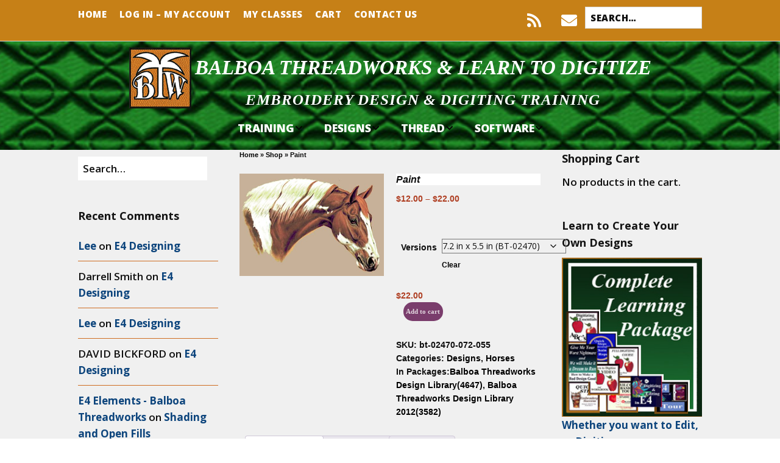

--- FILE ---
content_type: text/html; charset=UTF-8
request_url: https://learntodigitize.net/shop/paint/
body_size: 46428
content:
<!DOCTYPE html>
<!--[if lte IE 9]><html class="no-js IE9 IE" lang="en-US"><![endif]-->
<!--[if gt IE 9]><!--><html class="no-js" lang="en-US"><!--<![endif]-->
	<head>
				<meta charset="UTF-8" />
	<meta name='robots' content='index, follow, max-image-preview:large, max-snippet:-1, max-video-preview:-1' />
			<link rel="dns-prefetch" href="//fonts.googleapis.com" />
			<script type="text/javascript">
			/* <![CDATA[ */
			document.documentElement.className = document.documentElement.className.replace(new RegExp('(^|\\s)no-js(\\s|$)'), '$1js$2');
			/* ]]> */
		</script>
	
	<!-- This site is optimized with the Yoast SEO plugin v26.8 - https://yoast.com/product/yoast-seo-wordpress/ -->
	<title>Paint - Balboa Threadworks &amp; Learn to Digitize</title>
	<link rel="canonical" href="https://learntodigitize.net/shop/paint/" />
	<meta property="og:locale" content="en_US" />
	<meta property="og:type" content="article" />
	<meta property="og:title" content="Paint - Balboa Threadworks &amp; Learn to Digitize" />
	<meta property="og:url" content="https://learntodigitize.net/shop/paint/" />
	<meta property="og:site_name" content="Balboa Threadworks &amp; Learn to Digitize" />
	<meta property="article:modified_time" content="2017-09-29T15:35:30+00:00" />
	<meta property="og:image" content="https://learntodigitize.net/wp-content/uploads/design-images/bt-02470.jpg" />
	<meta property="og:image:width" content="877" />
	<meta property="og:image:height" content="620" />
	<meta property="og:image:type" content="image/jpeg" />
	<meta name="twitter:card" content="summary_large_image" />
	<script type="application/ld+json" class="yoast-schema-graph">{"@context":"https://schema.org","@graph":[{"@type":"WebPage","@id":"https://learntodigitize.net/shop/paint/","url":"https://learntodigitize.net/shop/paint/","name":"Paint - Balboa Threadworks &amp; Learn to Digitize","isPartOf":{"@id":"https://learntodigitize.net/#website"},"primaryImageOfPage":{"@id":"https://learntodigitize.net/shop/paint/#primaryimage"},"image":{"@id":"https://learntodigitize.net/shop/paint/#primaryimage"},"thumbnailUrl":"https://learntodigitize.net/wp-content/uploads/design-images/bt-02470.jpg","datePublished":"1995-10-28T12:32:00+00:00","dateModified":"2017-09-29T15:35:30+00:00","breadcrumb":{"@id":"https://learntodigitize.net/shop/paint/#breadcrumb"},"inLanguage":"en-US","potentialAction":[{"@type":"ReadAction","target":["https://learntodigitize.net/shop/paint/"]}]},{"@type":"ImageObject","inLanguage":"en-US","@id":"https://learntodigitize.net/shop/paint/#primaryimage","url":"https://learntodigitize.net/wp-content/uploads/design-images/bt-02470.jpg","contentUrl":"https://learntodigitize.net/wp-content/uploads/design-images/bt-02470.jpg","width":877,"height":620},{"@type":"BreadcrumbList","@id":"https://learntodigitize.net/shop/paint/#breadcrumb","itemListElement":[{"@type":"ListItem","position":1,"name":"Home","item":"https://learntodigitize.net/"},{"@type":"ListItem","position":2,"name":"Shop","item":"https://learntodigitize.net/shop/"},{"@type":"ListItem","position":3,"name":"Paint"}]},{"@type":"WebSite","@id":"https://learntodigitize.net/#website","url":"https://learntodigitize.net/","name":"Balboa Threadworks &amp; Learn to Digitize","description":"Embroidery Design  &amp; digiting training","publisher":{"@id":"https://learntodigitize.net/#organization"},"potentialAction":[{"@type":"SearchAction","target":{"@type":"EntryPoint","urlTemplate":"https://learntodigitize.net/?s={search_term_string}"},"query-input":{"@type":"PropertyValueSpecification","valueRequired":true,"valueName":"search_term_string"}}],"inLanguage":"en-US"},{"@type":"Organization","@id":"https://learntodigitize.net/#organization","name":"Balboa Threadworks &amp; Learn to Digitize","url":"https://learntodigitize.net/","logo":{"@type":"ImageObject","inLanguage":"en-US","@id":"https://learntodigitize.net/#/schema/logo/image/","url":"https://learntodigitize.net/wp-content/uploads/2017/06/BTWsmall.jpg","contentUrl":"https://learntodigitize.net/wp-content/uploads/2017/06/BTWsmall.jpg","width":102,"height":100,"caption":"Balboa Threadworks  &amp; Learn to Digitize "},"image":{"@id":"https://learntodigitize.net/#/schema/logo/image/"}}]}</script>
	<!-- / Yoast SEO plugin. -->


<link rel="alternate" type="application/rss+xml" title="Balboa Threadworks  &amp; Learn to Digitize  &raquo; Feed" href="https://learntodigitize.net/feed/" />
<link rel="alternate" type="application/rss+xml" title="Balboa Threadworks  &amp; Learn to Digitize  &raquo; Comments Feed" href="https://learntodigitize.net/comments/feed/" />
<link rel="alternate" type="application/rss+xml" title="Balboa Threadworks  &amp; Learn to Digitize  &raquo; Paint Comments Feed" href="https://learntodigitize.net/shop/paint/feed/" />
<link rel="alternate" title="oEmbed (JSON)" type="application/json+oembed" href="https://learntodigitize.net/wp-json/oembed/1.0/embed?url=https%3A%2F%2Flearntodigitize.net%2Fshop%2Fpaint%2F" />
<link rel="alternate" title="oEmbed (XML)" type="text/xml+oembed" href="https://learntodigitize.net/wp-json/oembed/1.0/embed?url=https%3A%2F%2Flearntodigitize.net%2Fshop%2Fpaint%2F&#038;format=xml" />
<style id='wp-img-auto-sizes-contain-inline-css' type='text/css'>
img:is([sizes=auto i],[sizes^="auto," i]){contain-intrinsic-size:3000px 1500px}
/*# sourceURL=wp-img-auto-sizes-contain-inline-css */
</style>
<style id='wp-emoji-styles-inline-css' type='text/css'>

	img.wp-smiley, img.emoji {
		display: inline !important;
		border: none !important;
		box-shadow: none !important;
		height: 1em !important;
		width: 1em !important;
		margin: 0 0.07em !important;
		vertical-align: -0.1em !important;
		background: none !important;
		padding: 0 !important;
	}
/*# sourceURL=wp-emoji-styles-inline-css */
</style>
<style id='wp-block-library-inline-css' type='text/css'>
:root{--wp-block-synced-color:#7a00df;--wp-block-synced-color--rgb:122,0,223;--wp-bound-block-color:var(--wp-block-synced-color);--wp-editor-canvas-background:#ddd;--wp-admin-theme-color:#007cba;--wp-admin-theme-color--rgb:0,124,186;--wp-admin-theme-color-darker-10:#006ba1;--wp-admin-theme-color-darker-10--rgb:0,107,160.5;--wp-admin-theme-color-darker-20:#005a87;--wp-admin-theme-color-darker-20--rgb:0,90,135;--wp-admin-border-width-focus:2px}@media (min-resolution:192dpi){:root{--wp-admin-border-width-focus:1.5px}}.wp-element-button{cursor:pointer}:root .has-very-light-gray-background-color{background-color:#eee}:root .has-very-dark-gray-background-color{background-color:#313131}:root .has-very-light-gray-color{color:#eee}:root .has-very-dark-gray-color{color:#313131}:root .has-vivid-green-cyan-to-vivid-cyan-blue-gradient-background{background:linear-gradient(135deg,#00d084,#0693e3)}:root .has-purple-crush-gradient-background{background:linear-gradient(135deg,#34e2e4,#4721fb 50%,#ab1dfe)}:root .has-hazy-dawn-gradient-background{background:linear-gradient(135deg,#faaca8,#dad0ec)}:root .has-subdued-olive-gradient-background{background:linear-gradient(135deg,#fafae1,#67a671)}:root .has-atomic-cream-gradient-background{background:linear-gradient(135deg,#fdd79a,#004a59)}:root .has-nightshade-gradient-background{background:linear-gradient(135deg,#330968,#31cdcf)}:root .has-midnight-gradient-background{background:linear-gradient(135deg,#020381,#2874fc)}:root{--wp--preset--font-size--normal:16px;--wp--preset--font-size--huge:42px}.has-regular-font-size{font-size:1em}.has-larger-font-size{font-size:2.625em}.has-normal-font-size{font-size:var(--wp--preset--font-size--normal)}.has-huge-font-size{font-size:var(--wp--preset--font-size--huge)}.has-text-align-center{text-align:center}.has-text-align-left{text-align:left}.has-text-align-right{text-align:right}.has-fit-text{white-space:nowrap!important}#end-resizable-editor-section{display:none}.aligncenter{clear:both}.items-justified-left{justify-content:flex-start}.items-justified-center{justify-content:center}.items-justified-right{justify-content:flex-end}.items-justified-space-between{justify-content:space-between}.screen-reader-text{border:0;clip-path:inset(50%);height:1px;margin:-1px;overflow:hidden;padding:0;position:absolute;width:1px;word-wrap:normal!important}.screen-reader-text:focus{background-color:#ddd;clip-path:none;color:#444;display:block;font-size:1em;height:auto;left:5px;line-height:normal;padding:15px 23px 14px;text-decoration:none;top:5px;width:auto;z-index:100000}html :where(.has-border-color){border-style:solid}html :where([style*=border-top-color]){border-top-style:solid}html :where([style*=border-right-color]){border-right-style:solid}html :where([style*=border-bottom-color]){border-bottom-style:solid}html :where([style*=border-left-color]){border-left-style:solid}html :where([style*=border-width]){border-style:solid}html :where([style*=border-top-width]){border-top-style:solid}html :where([style*=border-right-width]){border-right-style:solid}html :where([style*=border-bottom-width]){border-bottom-style:solid}html :where([style*=border-left-width]){border-left-style:solid}html :where(img[class*=wp-image-]){height:auto;max-width:100%}:where(figure){margin:0 0 1em}html :where(.is-position-sticky){--wp-admin--admin-bar--position-offset:var(--wp-admin--admin-bar--height,0px)}@media screen and (max-width:600px){html :where(.is-position-sticky){--wp-admin--admin-bar--position-offset:0px}}

/*# sourceURL=wp-block-library-inline-css */
</style><link rel='stylesheet' id='wc-blocks-style-css' href='https://learntodigitize.net/wp-content/plugins/woocommerce/assets/client/blocks/wc-blocks.css?ver=wc-10.4.3' type='text/css' media='all' />
<style id='global-styles-inline-css' type='text/css'>
:root{--wp--preset--aspect-ratio--square: 1;--wp--preset--aspect-ratio--4-3: 4/3;--wp--preset--aspect-ratio--3-4: 3/4;--wp--preset--aspect-ratio--3-2: 3/2;--wp--preset--aspect-ratio--2-3: 2/3;--wp--preset--aspect-ratio--16-9: 16/9;--wp--preset--aspect-ratio--9-16: 9/16;--wp--preset--color--black: #000000;--wp--preset--color--cyan-bluish-gray: #abb8c3;--wp--preset--color--white: #ffffff;--wp--preset--color--pale-pink: #f78da7;--wp--preset--color--vivid-red: #cf2e2e;--wp--preset--color--luminous-vivid-orange: #ff6900;--wp--preset--color--luminous-vivid-amber: #fcb900;--wp--preset--color--light-green-cyan: #7bdcb5;--wp--preset--color--vivid-green-cyan: #00d084;--wp--preset--color--pale-cyan-blue: #8ed1fc;--wp--preset--color--vivid-cyan-blue: #0693e3;--wp--preset--color--vivid-purple: #9b51e0;--wp--preset--gradient--vivid-cyan-blue-to-vivid-purple: linear-gradient(135deg,rgb(6,147,227) 0%,rgb(155,81,224) 100%);--wp--preset--gradient--light-green-cyan-to-vivid-green-cyan: linear-gradient(135deg,rgb(122,220,180) 0%,rgb(0,208,130) 100%);--wp--preset--gradient--luminous-vivid-amber-to-luminous-vivid-orange: linear-gradient(135deg,rgb(252,185,0) 0%,rgb(255,105,0) 100%);--wp--preset--gradient--luminous-vivid-orange-to-vivid-red: linear-gradient(135deg,rgb(255,105,0) 0%,rgb(207,46,46) 100%);--wp--preset--gradient--very-light-gray-to-cyan-bluish-gray: linear-gradient(135deg,rgb(238,238,238) 0%,rgb(169,184,195) 100%);--wp--preset--gradient--cool-to-warm-spectrum: linear-gradient(135deg,rgb(74,234,220) 0%,rgb(151,120,209) 20%,rgb(207,42,186) 40%,rgb(238,44,130) 60%,rgb(251,105,98) 80%,rgb(254,248,76) 100%);--wp--preset--gradient--blush-light-purple: linear-gradient(135deg,rgb(255,206,236) 0%,rgb(152,150,240) 100%);--wp--preset--gradient--blush-bordeaux: linear-gradient(135deg,rgb(254,205,165) 0%,rgb(254,45,45) 50%,rgb(107,0,62) 100%);--wp--preset--gradient--luminous-dusk: linear-gradient(135deg,rgb(255,203,112) 0%,rgb(199,81,192) 50%,rgb(65,88,208) 100%);--wp--preset--gradient--pale-ocean: linear-gradient(135deg,rgb(255,245,203) 0%,rgb(182,227,212) 50%,rgb(51,167,181) 100%);--wp--preset--gradient--electric-grass: linear-gradient(135deg,rgb(202,248,128) 0%,rgb(113,206,126) 100%);--wp--preset--gradient--midnight: linear-gradient(135deg,rgb(2,3,129) 0%,rgb(40,116,252) 100%);--wp--preset--font-size--small: 13px;--wp--preset--font-size--medium: 20px;--wp--preset--font-size--large: 36px;--wp--preset--font-size--x-large: 42px;--wp--preset--spacing--20: 0.44rem;--wp--preset--spacing--30: 0.67rem;--wp--preset--spacing--40: 1rem;--wp--preset--spacing--50: 1.5rem;--wp--preset--spacing--60: 2.25rem;--wp--preset--spacing--70: 3.38rem;--wp--preset--spacing--80: 5.06rem;--wp--preset--shadow--natural: 6px 6px 9px rgba(0, 0, 0, 0.2);--wp--preset--shadow--deep: 12px 12px 50px rgba(0, 0, 0, 0.4);--wp--preset--shadow--sharp: 6px 6px 0px rgba(0, 0, 0, 0.2);--wp--preset--shadow--outlined: 6px 6px 0px -3px rgb(255, 255, 255), 6px 6px rgb(0, 0, 0);--wp--preset--shadow--crisp: 6px 6px 0px rgb(0, 0, 0);}:where(.is-layout-flex){gap: 0.5em;}:where(.is-layout-grid){gap: 0.5em;}body .is-layout-flex{display: flex;}.is-layout-flex{flex-wrap: wrap;align-items: center;}.is-layout-flex > :is(*, div){margin: 0;}body .is-layout-grid{display: grid;}.is-layout-grid > :is(*, div){margin: 0;}:where(.wp-block-columns.is-layout-flex){gap: 2em;}:where(.wp-block-columns.is-layout-grid){gap: 2em;}:where(.wp-block-post-template.is-layout-flex){gap: 1.25em;}:where(.wp-block-post-template.is-layout-grid){gap: 1.25em;}.has-black-color{color: var(--wp--preset--color--black) !important;}.has-cyan-bluish-gray-color{color: var(--wp--preset--color--cyan-bluish-gray) !important;}.has-white-color{color: var(--wp--preset--color--white) !important;}.has-pale-pink-color{color: var(--wp--preset--color--pale-pink) !important;}.has-vivid-red-color{color: var(--wp--preset--color--vivid-red) !important;}.has-luminous-vivid-orange-color{color: var(--wp--preset--color--luminous-vivid-orange) !important;}.has-luminous-vivid-amber-color{color: var(--wp--preset--color--luminous-vivid-amber) !important;}.has-light-green-cyan-color{color: var(--wp--preset--color--light-green-cyan) !important;}.has-vivid-green-cyan-color{color: var(--wp--preset--color--vivid-green-cyan) !important;}.has-pale-cyan-blue-color{color: var(--wp--preset--color--pale-cyan-blue) !important;}.has-vivid-cyan-blue-color{color: var(--wp--preset--color--vivid-cyan-blue) !important;}.has-vivid-purple-color{color: var(--wp--preset--color--vivid-purple) !important;}.has-black-background-color{background-color: var(--wp--preset--color--black) !important;}.has-cyan-bluish-gray-background-color{background-color: var(--wp--preset--color--cyan-bluish-gray) !important;}.has-white-background-color{background-color: var(--wp--preset--color--white) !important;}.has-pale-pink-background-color{background-color: var(--wp--preset--color--pale-pink) !important;}.has-vivid-red-background-color{background-color: var(--wp--preset--color--vivid-red) !important;}.has-luminous-vivid-orange-background-color{background-color: var(--wp--preset--color--luminous-vivid-orange) !important;}.has-luminous-vivid-amber-background-color{background-color: var(--wp--preset--color--luminous-vivid-amber) !important;}.has-light-green-cyan-background-color{background-color: var(--wp--preset--color--light-green-cyan) !important;}.has-vivid-green-cyan-background-color{background-color: var(--wp--preset--color--vivid-green-cyan) !important;}.has-pale-cyan-blue-background-color{background-color: var(--wp--preset--color--pale-cyan-blue) !important;}.has-vivid-cyan-blue-background-color{background-color: var(--wp--preset--color--vivid-cyan-blue) !important;}.has-vivid-purple-background-color{background-color: var(--wp--preset--color--vivid-purple) !important;}.has-black-border-color{border-color: var(--wp--preset--color--black) !important;}.has-cyan-bluish-gray-border-color{border-color: var(--wp--preset--color--cyan-bluish-gray) !important;}.has-white-border-color{border-color: var(--wp--preset--color--white) !important;}.has-pale-pink-border-color{border-color: var(--wp--preset--color--pale-pink) !important;}.has-vivid-red-border-color{border-color: var(--wp--preset--color--vivid-red) !important;}.has-luminous-vivid-orange-border-color{border-color: var(--wp--preset--color--luminous-vivid-orange) !important;}.has-luminous-vivid-amber-border-color{border-color: var(--wp--preset--color--luminous-vivid-amber) !important;}.has-light-green-cyan-border-color{border-color: var(--wp--preset--color--light-green-cyan) !important;}.has-vivid-green-cyan-border-color{border-color: var(--wp--preset--color--vivid-green-cyan) !important;}.has-pale-cyan-blue-border-color{border-color: var(--wp--preset--color--pale-cyan-blue) !important;}.has-vivid-cyan-blue-border-color{border-color: var(--wp--preset--color--vivid-cyan-blue) !important;}.has-vivid-purple-border-color{border-color: var(--wp--preset--color--vivid-purple) !important;}.has-vivid-cyan-blue-to-vivid-purple-gradient-background{background: var(--wp--preset--gradient--vivid-cyan-blue-to-vivid-purple) !important;}.has-light-green-cyan-to-vivid-green-cyan-gradient-background{background: var(--wp--preset--gradient--light-green-cyan-to-vivid-green-cyan) !important;}.has-luminous-vivid-amber-to-luminous-vivid-orange-gradient-background{background: var(--wp--preset--gradient--luminous-vivid-amber-to-luminous-vivid-orange) !important;}.has-luminous-vivid-orange-to-vivid-red-gradient-background{background: var(--wp--preset--gradient--luminous-vivid-orange-to-vivid-red) !important;}.has-very-light-gray-to-cyan-bluish-gray-gradient-background{background: var(--wp--preset--gradient--very-light-gray-to-cyan-bluish-gray) !important;}.has-cool-to-warm-spectrum-gradient-background{background: var(--wp--preset--gradient--cool-to-warm-spectrum) !important;}.has-blush-light-purple-gradient-background{background: var(--wp--preset--gradient--blush-light-purple) !important;}.has-blush-bordeaux-gradient-background{background: var(--wp--preset--gradient--blush-bordeaux) !important;}.has-luminous-dusk-gradient-background{background: var(--wp--preset--gradient--luminous-dusk) !important;}.has-pale-ocean-gradient-background{background: var(--wp--preset--gradient--pale-ocean) !important;}.has-electric-grass-gradient-background{background: var(--wp--preset--gradient--electric-grass) !important;}.has-midnight-gradient-background{background: var(--wp--preset--gradient--midnight) !important;}.has-small-font-size{font-size: var(--wp--preset--font-size--small) !important;}.has-medium-font-size{font-size: var(--wp--preset--font-size--medium) !important;}.has-large-font-size{font-size: var(--wp--preset--font-size--large) !important;}.has-x-large-font-size{font-size: var(--wp--preset--font-size--x-large) !important;}
/*# sourceURL=global-styles-inline-css */
</style>

<style id='classic-theme-styles-inline-css' type='text/css'>
/*! This file is auto-generated */
.wp-block-button__link{color:#fff;background-color:#32373c;border-radius:9999px;box-shadow:none;text-decoration:none;padding:calc(.667em + 2px) calc(1.333em + 2px);font-size:1.125em}.wp-block-file__button{background:#32373c;color:#fff;text-decoration:none}
/*# sourceURL=/wp-includes/css/classic-themes.min.css */
</style>
<link rel='stylesheet' id='photoswipe-css' href='https://learntodigitize.net/wp-content/plugins/woocommerce/assets/css/photoswipe/photoswipe.min.css?ver=10.4.3' type='text/css' media='all' />
<link rel='stylesheet' id='photoswipe-default-skin-css' href='https://learntodigitize.net/wp-content/plugins/woocommerce/assets/css/photoswipe/default-skin/default-skin.min.css?ver=10.4.3' type='text/css' media='all' />
<link rel='stylesheet' id='woocommerce-layout-css' href='https://learntodigitize.net/wp-content/plugins/woocommerce/assets/css/woocommerce-layout.css?ver=10.4.3' type='text/css' media='all' />
<link rel='stylesheet' id='woocommerce-smallscreen-css' href='https://learntodigitize.net/wp-content/plugins/woocommerce/assets/css/woocommerce-smallscreen.css?ver=10.4.3' type='text/css' media='only screen and (max-width: 768px)' />
<link rel='stylesheet' id='woocommerce-general-css' href='https://learntodigitize.net/wp-content/plugins/woocommerce/assets/css/woocommerce.css?ver=10.4.3' type='text/css' media='all' />
<style id='woocommerce-inline-inline-css' type='text/css'>
.woocommerce form .form-row .required { visibility: visible; }
/*# sourceURL=woocommerce-inline-inline-css */
</style>
<link rel='stylesheet' id='make-google-font-css' href='//fonts.googleapis.com/css?family=Open+Sans%3A800%2C800italic%2C700%2C700italic%2C600%2C600italic%2Cregular%2Citalic&#038;ver=1.10.9#038;subset=latin' type='text/css' media='all' />
<link rel='stylesheet' id='font-awesome-css' href='https://learntodigitize.net/wp-content/themes/make/css/libs/font-awesome/css/font-awesome.min.css?ver=5.15.2' type='text/css' media='all' />
<link rel='stylesheet' id='make-parent-css' href='https://learntodigitize.net/wp-content/themes/make/style.css?ver=1.10.9' type='text/css' media='all' />
<link rel='stylesheet' id='makeplus-postslist-frontend-css' href='https://learntodigitize.net/wp-content/plugins/make-plus/css/postslist/frontend.css?ver=1.10.6' type='text/css' media='all' />
<link rel='stylesheet' id='make-main-css' href='https://learntodigitize.net/wp-content/themes/make-child-theme/style.css?ver=1764930871' type='text/css' media='all' />
<link rel='stylesheet' id='make-print-css' href='https://learntodigitize.net/wp-content/themes/make/css/print.css?ver=1.10.9' type='text/css' media='print' />
<link rel='stylesheet' id='wc-pb-checkout-blocks-css' href='https://learntodigitize.net/wp-content/plugins/woocommerce-product-bundles/assets/css/frontend/checkout-blocks.css?ver=8.5.2' type='text/css' media='all' />
<link rel='stylesheet' id='wc-bundle-style-css' href='https://learntodigitize.net/wp-content/plugins/woocommerce-product-bundles/assets/css/frontend/woocommerce.css?ver=8.5.2' type='text/css' media='all' />
<script type="text/javascript" src="https://learntodigitize.net/wp-includes/js/jquery/jquery.min.js?ver=3.7.1" id="jquery-core-js"></script>
<script type="text/javascript" src="https://learntodigitize.net/wp-includes/js/jquery/jquery-migrate.min.js?ver=3.4.1" id="jquery-migrate-js"></script>
<script type="text/javascript" src="https://learntodigitize.net/wp-content/plugins/woocommerce/assets/js/jquery-blockui/jquery.blockUI.min.js?ver=2.7.0-wc.10.4.3" id="wc-jquery-blockui-js" defer="defer" data-wp-strategy="defer"></script>
<script type="text/javascript" id="wc-add-to-cart-js-extra">
/* <![CDATA[ */
var wc_add_to_cart_params = {"ajax_url":"/wp-admin/admin-ajax.php","wc_ajax_url":"/?wc-ajax=%%endpoint%%","i18n_view_cart":"View cart","cart_url":"https://learntodigitize.net/cart/","is_cart":"","cart_redirect_after_add":"no"};
//# sourceURL=wc-add-to-cart-js-extra
/* ]]> */
</script>
<script type="text/javascript" src="https://learntodigitize.net/wp-content/plugins/woocommerce/assets/js/frontend/add-to-cart.min.js?ver=10.4.3" id="wc-add-to-cart-js" defer="defer" data-wp-strategy="defer"></script>
<script type="text/javascript" src="https://learntodigitize.net/wp-content/plugins/woocommerce/assets/js/flexslider/jquery.flexslider.min.js?ver=2.7.2-wc.10.4.3" id="wc-flexslider-js" defer="defer" data-wp-strategy="defer"></script>
<script type="text/javascript" src="https://learntodigitize.net/wp-content/plugins/woocommerce/assets/js/photoswipe/photoswipe.min.js?ver=4.1.1-wc.10.4.3" id="wc-photoswipe-js" defer="defer" data-wp-strategy="defer"></script>
<script type="text/javascript" src="https://learntodigitize.net/wp-content/plugins/woocommerce/assets/js/photoswipe/photoswipe-ui-default.min.js?ver=4.1.1-wc.10.4.3" id="wc-photoswipe-ui-default-js" defer="defer" data-wp-strategy="defer"></script>
<script type="text/javascript" id="wc-single-product-js-extra">
/* <![CDATA[ */
var wc_single_product_params = {"i18n_required_rating_text":"Please select a rating","i18n_rating_options":["1 of 5 stars","2 of 5 stars","3 of 5 stars","4 of 5 stars","5 of 5 stars"],"i18n_product_gallery_trigger_text":"View full-screen image gallery","review_rating_required":"yes","flexslider":{"rtl":false,"animation":"slide","smoothHeight":true,"directionNav":false,"controlNav":"thumbnails","slideshow":false,"animationSpeed":500,"animationLoop":false,"allowOneSlide":false},"zoom_enabled":"","zoom_options":[],"photoswipe_enabled":"1","photoswipe_options":{"shareEl":false,"closeOnScroll":false,"history":false,"hideAnimationDuration":0,"showAnimationDuration":0},"flexslider_enabled":"1"};
//# sourceURL=wc-single-product-js-extra
/* ]]> */
</script>
<script type="text/javascript" src="https://learntodigitize.net/wp-content/plugins/woocommerce/assets/js/frontend/single-product.min.js?ver=10.4.3" id="wc-single-product-js" defer="defer" data-wp-strategy="defer"></script>
<script type="text/javascript" src="https://learntodigitize.net/wp-content/plugins/woocommerce/assets/js/js-cookie/js.cookie.min.js?ver=2.1.4-wc.10.4.3" id="wc-js-cookie-js" defer="defer" data-wp-strategy="defer"></script>
<script type="text/javascript" id="woocommerce-js-extra">
/* <![CDATA[ */
var woocommerce_params = {"ajax_url":"/wp-admin/admin-ajax.php","wc_ajax_url":"/?wc-ajax=%%endpoint%%","i18n_password_show":"Show password","i18n_password_hide":"Hide password"};
//# sourceURL=woocommerce-js-extra
/* ]]> */
</script>
<script type="text/javascript" src="https://learntodigitize.net/wp-content/plugins/woocommerce/assets/js/frontend/woocommerce.min.js?ver=10.4.3" id="woocommerce-js" defer="defer" data-wp-strategy="defer"></script>
<link rel="https://api.w.org/" href="https://learntodigitize.net/wp-json/" /><link rel="alternate" title="JSON" type="application/json" href="https://learntodigitize.net/wp-json/wp/v2/product/62096" /><link rel="EditURI" type="application/rsd+xml" title="RSD" href="https://learntodigitize.net/xmlrpc.php?rsd" />
<link rel='shortlink' href='https://learntodigitize.net/?p=62096' />
		<meta name="viewport" content="width=device-width, initial-scale=1" />
		<noscript><style>.woocommerce-product-gallery{ opacity: 1 !important; }</style></noscript>
	<style type="text/css">.recentcomments a{display:inline !important;padding:0 !important;margin:0 !important;}</style><style type="text/css" id="custom-background-css">
body.custom-background { background-color: #ffffff; }
</style>
	
<!-- Begin Make Inline CSS -->
<style type="text/css">
body,.font-body{font-family:"Helvetica Neue",Helvetica,Arial,sans-serif;font-size:14px;font-size:1.4rem;font-weight:bold;}#comments{font-size:12px;font-size:1.2rem;}.comment-date{font-size:11px;font-size:1.1rem;}button,.ttfmake-button,input[type="button"],input[type="reset"],input[type="submit"],.site-main .gform_wrapper .gform_footer input.button{font-family:Georgia,Times,"Times New Roman",serif;font-weight:bold;color:#000000;background-color:#e5e5e5;}h1:not(.site-title),.font-header,.entry-title{font-size:24px;font-size:2.4rem;font-weight:bold;font-style:italic;}h2{font-size:21px;font-size:2.1rem;line-height:1.7;}h3,.builder-text-content .widget-title{font-size:26px;font-size:2.6rem;line-height:0.7;}h4{font-size:20px;font-size:2rem;font-weight:bold;}h5{font-size:19px;font-size:1.9rem;}h6{font-size:20px;font-size:2rem;font-weight:bold;}.site-title,.site-title a,.font-site-title{font-family:Georgia,Times,"Times New Roman",serif;font-size:33px;font-size:3.3rem;font-style:italic;text-transform:uppercase;line-height:2;}.site-description,.site-description a,.font-site-tagline{font-family:Georgia,Times,"Times New Roman",serif;font-size:25px;font-size:2.5rem;font-weight:bold;font-style:italic;}.site-navigation .menu li a,.font-nav,.site-navigation .menu-toggle{font-family:"Open Sans","Helvetica Neue",Helvetica,Arial,sans-serif;font-size:18px;font-size:1.8rem;font-weight:800;font-style:normal;text-transform:none;line-height:0;letter-spacing:0px;word-spacing:0px;}.site-navigation .menu li.current_page_item > a,.site-navigation .menu .children li.current_page_item > a,.site-navigation .menu li.current-menu-item > a,.site-navigation .menu .sub-menu li.current-menu-item > a{font-weight:bold;}.header-bar,.header-text,.header-bar .search-form input,.header-bar .menu a,.header-navigation .mobile-menu ul.menu li a{font-family:"Open Sans","Helvetica Neue",Helvetica,Arial,sans-serif;font-size:15px;font-size:1.5rem;font-weight:800;font-style:normal;text-transform:uppercase;line-height:1.5;letter-spacing:0.5px;word-spacing:0px;}.header-social-links li a{font-size:30px;font-size:3rem;}.sidebar .widget-title,.sidebar .widgettitle,.sidebar .widget-title a,.sidebar .widgettitle a,.font-widget-title{font-family:"Open Sans","Helvetica Neue",Helvetica,Arial,sans-serif;font-size:18px;font-size:1.8rem;font-weight:bold;font-style:normal;text-transform:none;line-height:1.6;letter-spacing:0px;word-spacing:0px;}.sidebar .widget,.font-widget{font-family:"Open Sans","Helvetica Neue",Helvetica,Arial,sans-serif;font-size:17px;font-size:1.7rem;font-weight:600;font-style:normal;text-transform:none;line-height:1.6;letter-spacing:0px;word-spacing:0px;}.footer-widget-container .widget-title,.footer-widget-container .widgettitle,.footer-widget-container .widget-title a,.footer-widget-container .widgettitle a{font-family:"Open Sans","Helvetica Neue",Helvetica,Arial,sans-serif;font-size:13px;font-size:1.3rem;font-weight:bold;font-style:normal;text-transform:none;line-height:1.6;letter-spacing:0px;word-spacing:0px;}.footer-widget-container .widget{font-family:"Open Sans","Helvetica Neue",Helvetica,Arial,sans-serif;font-size:13px;font-size:1.3rem;font-weight:normal;font-style:normal;text-transform:none;line-height:1.6;letter-spacing:0px;word-spacing:0px;}.footer-text{font-family:"Open Sans","Helvetica Neue",Helvetica,Arial,sans-serif;font-size:13px;font-size:1.3rem;font-weight:normal;font-style:normal;text-transform:none;line-height:1.6;letter-spacing:0px;word-spacing:0px;}.color-primary-text,a,.entry-author-byline a.vcard,.entry-footer a:hover,.comment-form .required,ul.ttfmake-list-dot li:before,ol.ttfmake-list-dot li:before,.entry-comment-count a:hover,.comment-count-icon a:hover{color:#000000;}.color-primary-background,.ttfmake-button.color-primary-background{background-color:#000000;}.color-primary-border{border-color:#000000;}.color-secondary-text,.builder-section-banner .cycle-pager,.ttfmake-shortcode-slider .cycle-pager,.builder-section-banner .cycle-prev:before,.builder-section-banner .cycle-next:before,.ttfmake-shortcode-slider .cycle-prev:before,.ttfmake-shortcode-slider .cycle-next:before,.ttfmake-shortcode-slider .cycle-caption{color:#ffffff;}.color-secondary-background,blockquote.ttfmake-testimonial,tt,kbd,pre,code,samp,var,textarea,input[type="date"],input[type="datetime"],input[type="datetime-local"],input[type="email"],input[type="month"],input[type="number"],input[type="password"],input[type="search"],input[type="tel"],input[type="text"],input[type="time"],input[type="url"],input[type="week"],.ttfmake-button.color-secondary-background,button.color-secondary-background,input[type="button"].color-secondary-background,input[type="reset"].color-secondary-background,input[type="submit"].color-secondary-background,.sticky-post-label{background-color:#ffffff;}.color-secondary-border,table,table th,table td,.header-layout-3 .site-navigation .menu,.widget_tag_cloud a,.widget_product_tag_cloud a{border-color:#ffffff;}hr,hr.ttfmake-line-dashed,hr.ttfmake-line-double,blockquote.ttfmake-testimonial:after{border-top-color:#ffffff;}.comment-body,.post,.page,.search article.post,.search article.page,.widget li{border-bottom-color:#ffffff;}.color-text,body,.entry-date a,button,input,select,textarea,[class*="navigation"] .nav-previous a,[class*="navigation"] .nav-previous span,[class*="navigation"] .nav-next a,[class*="navigation"] .nav-next span{color:#0f0f0f;}::-webkit-input-placeholder{color:#0f0f0f;}:-moz-placeholder{color:#0f0f0f;}::-moz-placeholder{color:#0f0f0f;}:-ms-input-placeholder{color:#0f0f0f;}.color-detail-text,.builder-section-banner .cycle-pager .cycle-pager-active,.ttfmake-shortcode-slider .cycle-pager .cycle-pager-active,.entry-footer a,.entry-footer .fa,.post-categories li:after,.post-tags li:after,.comment-count-icon:before,.entry-comment-count a,.comment-count-icon a{color:#000000;}.color-detail-background{background-color:#000000;}.color-detail-border{border-color:#000000;}a:hover,a:focus,.entry-author-byline a.vcard:hover,.entry-author-byline a.vcard:focus{color:#254ce8;}button:hover,button:focus,.ttfmake-button:hover,.ttfmake-button:focus,input[type="button"]:hover,input[type="button"]:focus,input[type="reset"]:hover,input[type="reset"]:focus,input[type="submit"]:hover,input[type="submit"]:focus,.site-main .gform_wrapper .gform_footer input.button:hover,.site-main .gform_wrapper .gform_footer input.button:focus{color:#ffffff;}.site-content,body.mce-content-body{background-color:rgba(239, 239, 239, 0.9);}.site-header,.site-title,.site-title a,.site-navigation .menu li a{color:#ffffff;}.site-header-main{background-color:rgba(221, 191, 141, 1);background-image:url(https://learntodigitize.net/wp-content/uploads/2025/09/Color-Block-Green-5.jpg);background-repeat:no-repeat;background-position:top right;background-attachment:fixed;background-size:cover;}.site-navigation .menu li a{color:#ffffff;}.site-navigation .menu li a:hover,.site-navigation .menu li a:focus{color:#ffee00;}.header-bar,.header-bar a,.header-bar .menu li a{color:#0a0a0a;}.header-bar a,.header-bar .menu li a,.header-bar .social-links a{color:#ffffff;}.header-bar a:hover,.header-bar a:focus,.header-bar .menu li a:hover,.header-bar .menu li a:focus{color:#1e73be;}.header-bar,.header-bar .search-form input,.header-social-links li:first-of-type,.header-social-links li a{border-color:rgba(216, 216, 216, 1);}.header-bar{background-color:rgba(198, 128, 23, 1);}.sidebar .widget-title,.sidebar .widgettitle,.sidebar .widget-title a,.sidebar .widgettitle a{color:#141414;}.sidebar .widget{color:#0f0f0f;}.sidebar a{color:#0c447c;}.sidebar a:hover,.sidebar a:focus{color:#0743ea;}.sidebar table,.sidebar table th,.sidebar table td,.sidebar .widget li{border-color:#ce6c21;}.site-footer,.site-footer .social-links a{color:#0f0e0e;}.site-footer a{color:#093577;}.site-footer a:hover,.site-footer a:focus{color:#031196;}.site-footer *:not(select){border-color:#959b93 !important;}.site-footer{background-color:rgba(239, 242, 244, 1);}.site-content{padding-top:0;padding-bottom:0;}div.custom-logo{background-image:url("https://learntodigitize.net/wp-content/uploads/2017/06/BTWsmall.jpg");width:102px;}div.custom-logo a{padding-bottom:98.039215686275%;}.builder-section-postlist .ttfmp-post-list-item-footer a:hover,.ttfmp-widget-post-list .ttfmp-post-list-item-comment-link:hover{color:#000000;}.ttfmp-widget-post-list .ttfmp-post-list-item-date a,.builder-section-postlist .ttfmp-post-list-item-date a{color:#0f0f0f;}.builder-section-postlist .ttfmp-post-list-item-footer,.builder-section-postlist .ttfmp-post-list-item-footer a,.ttfmp-widget-post-list .ttfmp-post-list-item-comment-link{color:#000000;}.builder-text-content .widget{font-family:"Helvetica Neue",Helvetica,Arial,sans-serif;font-size:14px;font-size:1.4rem;font-weight:bold;}.builder-text-content .widget-title{font-size:20px;font-size:2rem;font-weight:bold;}
@media screen and (min-width: 800px){.has-left-sidebar.has-right-sidebar .entry-title{font-size:16px;font-size:1.6rem;}.site-navigation .menu .page_item_has_children a:after,.site-navigation .menu .menu-item-has-children a:after{top:-2px;font-size:13px;font-size:1.3rem;}.site-navigation .menu .sub-menu li a,.site-navigation .menu .children li a{font-family:"Open Sans","Helvetica Neue",Helvetica,Arial,sans-serif;font-size:16px;font-size:1.6rem;font-weight:800;font-style:normal;text-transform:none;line-height:1.2;letter-spacing:0px;word-spacing:0px;}.site-navigation .menu .sub-menu li a:hover,.site-navigation .menu .children li a:hover,.site-navigation .menu .sub-menu li a:focus,.site-navigation .menu .children li a:focus{text-decoration:underline;}.site-navigation .menu .children .page_item_has_children a:after,.site-navigation .menu .sub-menu .menu-item-has-children a:after{font-size:12px;font-size:1.2rem;}.site-navigation .menu li.current_page_item > a,.site-navigation .menu .children li.current_page_item > a,.site-navigation .menu li.current_page_ancestor > a,.site-navigation .menu li.current-menu-item > a,.site-navigation .menu .sub-menu li.current-menu-item > a,.site-navigation .menu li.current-menu-ancestor > a{font-weight:bold;}.site-navigation ul.menu ul a:hover,.site-navigation ul.menu ul a:focus,.site-navigation .menu ul ul a:hover,.site-navigation .menu ul ul a:focus{background-color:rgba(255, 255, 255, 1);color:#000000;}.site-navigation .menu .sub-menu,.site-navigation .menu .children{background-color:rgba(255, 255, 255, 1);}.site-navigation .page_item_has_children a:after,.site-navigation .menu-item-has-children a:after{color:#050505;}.site-navigation .menu .sub-menu a,.site-navigation .menu .children a{border-bottom-color:#050505;}.site-navigation ul.menu ul a,.site-navigation .menu ul ul a{color:#000000;}.site-navigation .menu li.current_page_item,.site-navigation .menu .children li.current_page_item,.site-navigation .menu li.current_page_ancestor,.site-navigation .menu li.current-menu-item,.site-navigation .menu .sub-menu li.current-menu-item,.site-navigation .menu li.current-menu-ancestor{background-color:rgba(188, 95, 1, 1);}}
@media screen and (min-width: 1100px){.header-social-links li a{font-size:26px;font-size:2.6rem;}}
</style>
<!-- End Make Inline CSS -->
<link rel="icon" href="https://learntodigitize.net/wp-content/uploads/2017/06/BTWsmall-100x100.jpg" sizes="32x32" />
<link rel="icon" href="https://learntodigitize.net/wp-content/uploads/2017/06/BTWsmall.jpg" sizes="192x192" />
<link rel="apple-touch-icon" href="https://learntodigitize.net/wp-content/uploads/2017/06/BTWsmall.jpg" />
<meta name="msapplication-TileImage" content="https://learntodigitize.net/wp-content/uploads/2017/06/BTWsmall.jpg" />
		<style type="text/css" id="wp-custom-css">
			/*
You can add your own CSS here.

Click the help icon above to learn more.
*/

/* Homepage video full width */
.post-6 .wp-video-shortcode,
.wp-video {
	width: 100% !important;
	height: auto;
}


#webinar-front-page-banner {
padding: 0;
}

.news-video-columns {
/* background-color: #DD9933; */
background: #DD9933; /* Old browsers */
background: -moz-radial-gradient(center, ellipse cover, #f6e6b4 0%, #ed9017 100%); /* FF3.6-15 */
background: -webkit-radial-gradient(center, ellipse cover, #DD993,30%,#ed9017 100%); /* Chrome10-25,Safari5.1-6 */
background: radial-gradient(ellipse at center, #f6e6b4 0%,#ed9017 100%); /* W3C, IE10+, FF16+, Chrome26+, Opera12+, Safari7+ */
filter: progid:DXImageTransform.Microsoft.gradient( startColorstr='#f6e6b4', endColorstr='#ed9017',GradientType=1 ); /* IE6-9 fallback on horizontal gradient */
}

h3.builder-post-list-section-title,
h3.builder-woocommerce-product-grid-section-title{
	    background-color: #dadada;
    background-size: cover;
    background-repeat: no-repeat;
    background-position: center center;
    overflow: hidden;
    margin-bottom: 10px;
    padding-bottom: 20px;
    background-color: #DD9933;
    background: #DD9933;
    background: -moz-radial-gradient(center, ellipse cover, #f6e6b4 0%, #ed9017 100%);
    background: -webkit-radial-gradient(center, ellipse cover, #DD993 30%, #ed9017 100%);
    background: radial-gradient(ellipse at center, #f6e6b4 0%, #ed9017 100%);
    filter: progid:DXImageTransform.Microsoft.gradient(startColorstr='#f6e6b4', endColorstr='#ed9017', GradientType=1);
    color: white;
    padding: 15px;
}


.site-content .container {
	padding-bottom:0;
}

.greenwash {
	/* Permalink - use to edit and share this gradient: http://colorzilla.com/gradient-editor/#b4ddb4+0,83c783+17,52b152+33,008a00+67,005700+83,002400+100;Green+3D+%231 */
background: #b4ddb4; /* Old browsers */
background: -moz-linear-gradient(left, #b4ddb4 0%, #83c783 17%, #52b152 33%, #008a00 67%, #005700 83%, #002400 100%); /* FF3.6-15 */
background: -webkit-linear-gradient(left, #b4ddb4 0%,#83c783 17%,#52b152 33%,#008a00 67%,#005700 83%,#002400 100%); /* Chrome10-25,Safari5.1-6 */
background: linear-gradient(to right, #b4ddb4 0%,#83c783 17%,#52b152 33%,#008a00 67%,#005700 83%,#002400 100%); /* W3C, IE10+, FF16+, Chrome26+, Opera12+, Safari7+ */
filter: progid:DXImageTransform.Microsoft.gradient( startColorstr='#b4ddb4', endColorstr='#002400',GradientType=1 ); /* IE6-9 */
}

.ttfmp-post-list.columns-2 .ttfmp-post-list-item {
    background-color: white;
}

.builder-text-column {
     background: white;
	padding: 10px;
}


h1:not(.site-title), .font-header, .entry-title {
	background: white;
}

.woocommerce-loop-category__title mark.count {
	display:none;
}

.ttfmp-post-list-item-header a:hover {
	color:darkgray;
}		</style>
		<!-- WooCommerce Colors -->
<style type="text/css">
p.demo_store{background-color:#7a3d6c;color:#e1d5de;}.woocommerce small.note{color:#424242;}.woocommerce .woocommerce-breadcrumb{color:#424242;}.woocommerce .woocommerce-breadcrumb a{color:#424242;}.woocommerce div.product span.price,.woocommerce div.product p.price{color:#af3f23;}.woocommerce div.product .stock{color:#af3f23;}.woocommerce span.onsale{background-color:#af3f23;color:#fff;}.woocommerce ul.products li.product .price{color:#af3f23;}.woocommerce ul.products li.product .price .from{color:rgba(105, 105, 105, 0.5);}.woocommerce nav.woocommerce-pagination ul{border:1px solid #8a1c1c;}.woocommerce nav.woocommerce-pagination ul li{border-right:1px solid #8a1c1c;}.woocommerce nav.woocommerce-pagination ul li span.current,.woocommerce nav.woocommerce-pagination ul li a:hover,.woocommerce nav.woocommerce-pagination ul li a:focus{background:#b52424;color:#0b0202;}.woocommerce a.button,.woocommerce button.button,.woocommerce input.button,.woocommerce #respond input#submit{color:#fff;background-color:#b52424;}.woocommerce a.button:hover,.woocommerce button.button:hover,.woocommerce input.button:hover,.woocommerce #respond input#submit:hover{background-color:#a41313;color:#fff;}.woocommerce a.button.alt,.woocommerce button.button.alt,.woocommerce input.button.alt,.woocommerce #respond input#submit.alt{background-color:#7a3d6c;color:#e1d5de;}.woocommerce a.button.alt:hover,.woocommerce button.button.alt:hover,.woocommerce input.button.alt:hover,.woocommerce #respond input#submit.alt:hover{background-color:#692c5b;color:#e1d5de;}.woocommerce a.button.alt.disabled,.woocommerce button.button.alt.disabled,.woocommerce input.button.alt.disabled,.woocommerce #respond input#submit.alt.disabled,.woocommerce a.button.alt:disabled,.woocommerce button.button.alt:disabled,.woocommerce input.button.alt:disabled,.woocommerce #respond input#submit.alt:disabled,.woocommerce a.button.alt:disabled[disabled],.woocommerce button.button.alt:disabled[disabled],.woocommerce input.button.alt:disabled[disabled],.woocommerce #respond input#submit.alt:disabled[disabled],.woocommerce a.button.alt.disabled:hover,.woocommerce button.button.alt.disabled:hover,.woocommerce input.button.alt.disabled:hover,.woocommerce #respond input#submit.alt.disabled:hover,.woocommerce a.button.alt:disabled:hover,.woocommerce button.button.alt:disabled:hover,.woocommerce input.button.alt:disabled:hover,.woocommerce #respond input#submit.alt:disabled:hover,.woocommerce a.button.alt:disabled[disabled]:hover,.woocommerce button.button.alt:disabled[disabled]:hover,.woocommerce input.button.alt:disabled[disabled]:hover,.woocommerce #respond input#submit.alt:disabled[disabled]:hover{background-color:#7a3d6c;color:#e1d5de;}.woocommerce a.button:disabled:hover,.woocommerce button.button:disabled:hover,.woocommerce input.button:disabled:hover,.woocommerce #respond input#submit:disabled:hover,.woocommerce a.button.disabled:hover,.woocommerce button.button.disabled:hover,.woocommerce input.button.disabled:hover,.woocommerce #respond input#submit.disabled:hover,.woocommerce a.button:disabled[disabled]:hover,.woocommerce button.button:disabled[disabled]:hover,.woocommerce input.button:disabled[disabled]:hover,.woocommerce #respond input#submit:disabled[disabled]:hover{background-color:#b52424;}.woocommerce #reviews h2 small{color:#424242;}.woocommerce #reviews h2 small a{color:#424242;}.woocommerce #reviews #comments ol.commentlist li .meta{color:#424242;}.woocommerce #reviews #comments ol.commentlist li img.avatar{background:#b52424;border:1px solid #a82121;}.woocommerce #reviews #comments ol.commentlist li .comment-text{border:1px solid #a82121;}.woocommerce #reviews #comments ol.commentlist #respond{border:1px solid #a82121;}.woocommerce .star-rating:before{color:#8a1c1c;}.woocommerce.widget_shopping_cart .total,.woocommerce .widget_shopping_cart .total{border-top:3px double #b52424;}.woocommerce form.login,.woocommerce form.checkout_coupon,.woocommerce form.register{border:1px solid #8a1c1c;}.woocommerce .order_details li{border-right:1px dashed #8a1c1c;}.woocommerce .widget_price_filter .ui-slider .ui-slider-handle{background-color:#7a3d6c;}.woocommerce .widget_price_filter .ui-slider .ui-slider-range{background-color:#7a3d6c;}.woocommerce .widget_price_filter .price_slider_wrapper .ui-widget-content{background-color:#360028;}.woocommerce-cart table.cart td.actions .coupon .input-text{border:1px solid #8a1c1c;}.woocommerce-cart .cart-collaterals .cart_totals p small{color:#424242;}.woocommerce-cart .cart-collaterals .cart_totals table small{color:#424242;}.woocommerce-cart .cart-collaterals .cart_totals .discount td{color:#af3f23;}.woocommerce-cart .cart-collaterals .cart_totals tr td,.woocommerce-cart .cart-collaterals .cart_totals tr th{border-top:1px solid #b52424;}.woocommerce-checkout .checkout .create-account small{color:#424242;}.woocommerce-checkout #payment{background:#b52424;}.woocommerce-checkout #payment ul.payment_methods{border-bottom:1px solid #8a1c1c;}.woocommerce-checkout #payment div.payment_box{background-color:#a02020;color:#fff;}.woocommerce-checkout #payment div.payment_box input.input-text,.woocommerce-checkout #payment div.payment_box textarea{border-color:#751717;border-top-color:#601313;}.woocommerce-checkout #payment div.payment_box ::-webkit-input-placeholder{color:#601313;}.woocommerce-checkout #payment div.payment_box :-moz-placeholder{color:#601313;}.woocommerce-checkout #payment div.payment_box :-ms-input-placeholder{color:#601313;}.woocommerce-checkout #payment div.payment_box span.help{color:#424242;}.woocommerce-checkout #payment div.payment_box:after{content:"";display:block;border:8px solid #a02020;border-right-color:transparent;border-left-color:transparent;border-top-color:transparent;position:absolute;top:-3px;left:0;margin:-1em 0 0 2em;}
</style>
<!--/WooCommerce Colors-->
	<link rel='stylesheet' id='wc-stripe-blocks-checkout-style-css' href='https://learntodigitize.net/wp-content/plugins/woocommerce-gateway-stripe/build/upe-blocks.css?ver=5149cca93b0373758856' type='text/css' media='all' />
<link rel='stylesheet' id='wc-stripe-upe-classic-css' href='https://learntodigitize.net/wp-content/plugins/woocommerce-gateway-stripe/build/upe-classic.css?ver=10.3.1' type='text/css' media='all' />
<link rel='stylesheet' id='stripelink_styles-css' href='https://learntodigitize.net/wp-content/plugins/woocommerce-gateway-stripe/assets/css/stripe-link.css?ver=10.3.1' type='text/css' media='all' />
</head>

	<body class="wp-singular product-template-default single single-product postid-62096 custom-background wp-custom-logo wp-theme-make wp-child-theme-make-child-theme theme-make woocommerce woocommerce-page woocommerce-no-js view-product full-width has-left-sidebar has-right-sidebar">
				<div id="site-wrapper" class="site-wrapper">
			<a class="skip-link screen-reader-text" href="#site-content">Skip to content</a>

			
<header id="site-header" class="site-header header-layout-2" role="banner">
	        <div class="header-bar right-content">
            <div class="container">
				
<form role="search" method="get" class="search-form" action="https://learntodigitize.net/">
	<input type="search" class="search-field" id="search-field" placeholder="Search&hellip;" title="Press Enter to submit your search" value="" name="s" aria-label="Search for:">
	<input type="submit" class="search-submit" value="Search" aria-label="Search" role="button">
</form>
						<div class="header-social-links">
			<ul class="social-customizer social-links">
				<li class="make-social-icon">
					<a href="https://learntodigitize.net/feed/">
						<i class="fa fa-fw fa-rss" aria-hidden="true"></i>
						<span class="screen-reader-text">RSS</span>
					</a>
				</li>
							<li class="make-social-icon">
					<a href="mailto:balboastitch@gmail.com">
						<i class="fa fa-fw fa-envelope" aria-hidden="true"></i>
						<span class="screen-reader-text">Email</span>
					</a>
				</li>
			</ul>
			</div>
					
				
    <nav class="header-navigation" role="navigation">
                <div class="header-bar-menu desktop-menu"><ul id="menu-top" class="menu"><li id="menu-item-68969" class="menu-item menu-item-type-custom menu-item-object-custom menu-item-68969"><a href="/">Home</a></li>
<li id="menu-item-831" class="menu-item menu-item-type-post_type menu-item-object-page menu-item-831"><a href="https://learntodigitize.net/my-account/">Log In &#8211; My Account</a></li>
<li id="menu-item-830" class="menu-item menu-item-type-post_type menu-item-object-page menu-item-830"><a href="https://learntodigitize.net/myclasses/">My Classes</a></li>
<li id="menu-item-832" class="menu-item menu-item-type-post_type menu-item-object-page menu-item-832"><a href="https://learntodigitize.net/cart/">Cart</a></li>
<li id="menu-item-861" class="menu-item menu-item-type-post_type menu-item-object-page menu-item-861"><a href="https://learntodigitize.net/contact/">Contact Us</a></li>
</ul></div>    </nav>
            </div>
        </div>
	    <div class="site-header-main">
        <div class="container">
            <div class="site-branding">
				<a href="https://learntodigitize.net/" class="custom-logo-link" rel="home" itemprop="url"><div class="btw-logo-container" style="background-image: url( https://learntodigitize.net/wp-content/uploads/2017/06/BTWsmall.jpg);"><h1 class="site-title">Balboa Threadworks  &amp; Learn to Digitize </h1><span class="site-description "> Embroidery Design  &amp; digiting training</span></div></a>												            </div>

			
<nav id="site-navigation" class="site-navigation" role="navigation">
			<button class="menu-toggle">Menu</button>
		<div class=" mobile-menu"><ul id="menu-second" class="menu"><li id="menu-item-833" class="menu-item menu-item-type-taxonomy menu-item-object-product_cat menu-item-has-children menu-item-833"><a href="https://learntodigitize.net/product-category/learn/digitizing-training/">TRAINING</a>
<ul class="sub-menu">
	<li id="menu-item-857" class="menu-item menu-item-type-taxonomy menu-item-object-product_cat menu-item-857"><a href="https://learntodigitize.net/product-category/events/live-online-classes/">Private Classes and Seminars</a></li>
	<li id="menu-item-68987" class="menu-item menu-item-type-taxonomy menu-item-object-product_cat menu-item-68987"><a href="https://learntodigitize.net/product-category/packages-2/">Individual Video Classes</a></li>
	<li id="menu-item-72064" class="menu-item menu-item-type-post_type menu-item-object-page menu-item-72064"><a href="https://learntodigitize.net/72061-2/">Balboa Bits</a></li>
	<li id="menu-item-67903" class="menu-item menu-item-type-taxonomy menu-item-object-product_cat menu-item-67903"><a href="https://learntodigitize.net/product-category/learn/video-class/">Video Packages</a></li>
</ul>
</li>
<li id="menu-item-886" class="menu-item menu-item-type-taxonomy menu-item-object-product_cat current-product-ancestor current-menu-parent current-product-parent menu-item-has-children menu-item-886"><a href="https://learntodigitize.net/product-category/designs/">DESIGNS</a>
<ul class="sub-menu">
	<li id="menu-item-68560" class="menu-item menu-item-type-taxonomy menu-item-object-packages current-product-ancestor current-menu-parent current-product-parent menu-item-68560"><a href="https://learntodigitize.net/package/balboa-design-library-2017/">Design Library</a></li>
	<li id="menu-item-68970" class="menu-item menu-item-type-taxonomy menu-item-object-product_cat menu-item-68970"><a href="https://learntodigitize.net/product-category/packages/">Design Packages and Catalogs</a></li>
	<li id="menu-item-69260" class="menu-item menu-item-type-post_type menu-item-object-post menu-item-69260"><a href="https://learntodigitize.net/custom-designs/">Custom Designs</a></li>
	<li id="menu-item-68996" class="menu-item menu-item-type-taxonomy menu-item-object-packages menu-item-68996"><a href="https://learntodigitize.net/package/design-library-2017-upgrade/">New Additions</a></li>
</ul>
</li>
<li id="menu-item-9649" class="menu-item menu-item-type-taxonomy menu-item-object-product_cat menu-item-has-children menu-item-9649"><a href="https://learntodigitize.net/product-category/thread/">THREAD</a>
<ul class="sub-menu">
	<li id="menu-item-9650" class="menu-item menu-item-type-taxonomy menu-item-object-product_cat menu-item-9650"><a href="https://learntodigitize.net/product-category/thread/madeira-rayon-embroidery-thread/">Madeira Rayon Embroidery Thread</a></li>
	<li id="menu-item-9651" class="menu-item menu-item-type-taxonomy menu-item-object-product_cat menu-item-9651"><a href="https://learntodigitize.net/product-category/thread/madeira-polyneon/">Madeira Polyneon Embroidery Thread</a></li>
	<li id="menu-item-855" class="menu-item menu-item-type-post_type menu-item-object-page menu-item-855"><a href="https://learntodigitize.net/accessories/">Accessories</a></li>
</ul>
</li>
<li id="menu-item-849" class="menu-item menu-item-type-post_type menu-item-object-page menu-item-has-children menu-item-849"><a href="https://learntodigitize.net/software/">SOFTWARE</a>
<ul class="sub-menu">
	<li id="menu-item-89930" class="menu-item menu-item-type-taxonomy menu-item-object-category menu-item-89930"><a href="https://learntodigitize.net/category/software/">Wilcom e2025 Software</a></li>
	<li id="menu-item-69205" class="menu-item menu-item-type-post_type menu-item-object-post menu-item-69205"><a href="https://learntodigitize.net/e4-elements/">Wilcom Designing</a></li>
	<li id="menu-item-69221" class="menu-item menu-item-type-post_type menu-item-object-post menu-item-69221"><a href="https://learntodigitize.net/e4-designing/">Wilcom Decorating</a></li>
	<li id="menu-item-69223" class="menu-item menu-item-type-post_type menu-item-object-post menu-item-69223"><a href="https://learntodigitize.net/e4-lettering-editing/">Wilcom Elements</a></li>
	<li id="menu-item-69222" class="menu-item menu-item-type-post_type menu-item-object-post menu-item-69222"><a href="https://learntodigitize.net/e4-decoratiing/">Wilcom Lettering and Editing</a></li>
</ul>
</li>
</ul></div></nav>        </div>
    </div>
</header>
			<div id="site-content" class="site-content">
				<div class="container">
	<section id="sidebar-left" class="widget-area sidebar sidebar-left active" role="complementary">
	<aside id="search-2" class="widget widget_search">
<form role="search" method="get" class="search-form" action="https://learntodigitize.net/">
	<input type="search" class="search-field" id="search-field" placeholder="Search&hellip;" title="Press Enter to submit your search" value="" name="s" aria-label="Search for:">
	<input type="submit" class="search-submit" value="Search" aria-label="Search" role="button">
</form>
</aside><aside id="recent-comments-2" class="widget widget_recent_comments"><h4 class="widget-title">Recent Comments</h4><ul id="recentcomments"><li class="recentcomments"><span class="comment-author-link"><a href="https://learntodigitize.net" class="url" rel="ugc">Lee</a></span> on <a href="https://learntodigitize.net/e4-designing/#comment-50844">E4 Designing</a></li><li class="recentcomments"><span class="comment-author-link">Darrell Smith</span> on <a href="https://learntodigitize.net/e4-designing/#comment-50843">E4 Designing</a></li><li class="recentcomments"><span class="comment-author-link"><a href="https://learntodigitize.net" class="url" rel="ugc">Lee</a></span> on <a href="https://learntodigitize.net/e4-designing/#comment-5948">E4 Designing</a></li><li class="recentcomments"><span class="comment-author-link">DAVID BICKFORD</span> on <a href="https://learntodigitize.net/e4-designing/#comment-5947">E4 Designing</a></li><li class="recentcomments"><span class="comment-author-link"><a href="https://learntodigitize.net/e4-elements/" class="url" rel="ugc">E4 Elements - Balboa Threadworks</a></span> on <a href="https://learntodigitize.net/shading-open-fills/#comment-893">Shading and Open Fills</a></li></ul></aside><aside id="archives-2" class="widget widget_archive"><h4 class="widget-title">Archives</h4>
			<ul>
					<li><a href='https://learntodigitize.net/2021/10/'>October 2021</a></li>
	<li><a href='https://learntodigitize.net/2019/09/'>September 2019</a></li>
	<li><a href='https://learntodigitize.net/2018/10/'>October 2018</a></li>
	<li><a href='https://learntodigitize.net/2018/02/'>February 2018</a></li>
	<li><a href='https://learntodigitize.net/2018/01/'>January 2018</a></li>
	<li><a href='https://learntodigitize.net/2017/12/'>December 2017</a></li>
	<li><a href='https://learntodigitize.net/2017/11/'>November 2017</a></li>
	<li><a href='https://learntodigitize.net/2017/10/'>October 2017</a></li>
	<li><a href='https://learntodigitize.net/2017/07/'>July 2017</a></li>
	<li><a href='https://learntodigitize.net/2017/06/'>June 2017</a></li>
			</ul>

			</aside><aside id="categories-2" class="widget widget_categories"><h4 class="widget-title">Categories</h4>
			<ul>
					<li class="cat-item cat-item-800"><a href="https://learntodigitize.net/category/balboa-bit/">Balboa Bit</a>
</li>
	<li class="cat-item cat-item-33"><a href="https://learntodigitize.net/category/embroidery-blog/">Blog</a>
</li>
	<li class="cat-item cat-item-37"><a href="https://learntodigitize.net/category/class/">Class</a>
</li>
	<li class="cat-item cat-item-29"><a href="https://learntodigitize.net/category/events/">Events</a>
</li>
	<li class="cat-item cat-item-28"><a href="https://learntodigitize.net/category/front-page-feature/">Front Page Feature</a>
</li>
	<li class="cat-item cat-item-31"><a href="https://learntodigitize.net/category/events/live-class/">Live Class</a>
</li>
	<li class="cat-item cat-item-1073"><a href="https://learntodigitize.net/category/class/platlists/">Platlists</a>
</li>
	<li class="cat-item cat-item-36"><a href="https://learntodigitize.net/category/software/">Software</a>
</li>
	<li class="cat-item cat-item-1"><a href="https://learntodigitize.net/category/uncategorized/">Uncategorized</a>
</li>
	<li class="cat-item cat-item-30"><a href="https://learntodigitize.net/category/events/webinar/">Webinar</a>
</li>
			</ul>

			</aside><aside id="meta-2" class="widget widget_meta"><h4 class="widget-title">Meta</h4>
		<ul>
						<li><a rel="nofollow" href="https://learntodigitize.net/wp-login.php">Log in</a></li>
			<li><a href="https://learntodigitize.net/feed/">Entries feed</a></li>
			<li><a href="https://learntodigitize.net/comments/feed/">Comments feed</a></li>

			<li><a href="https://wordpress.org/">WordPress.org</a></li>
		</ul>

		</aside><aside id="text-10" class="widget widget_text">			<div class="textwidget"></div>
		</aside></section>		<main id="site-main" class="site-main" role="main">
		<p class="yoast-seo-breadcrumb"><span><span><a href="https://learntodigitize.net/">Home</a></span> &raquo; <span><a href="https://learntodigitize.net/shop/">Shop</a></span> &raquo; <span class="breadcrumb_last" aria-current="page">Paint</span></span></p>
					
			<div class="woocommerce-notices-wrapper"></div><div id="product-62096" class="product type-product post-62096 status-publish first instock product_cat-designs product_cat-horses has-post-thumbnail sold-individually taxable shipping-taxable purchasable product-type-variable has-default-attributes">

	<div class="woocommerce-product-gallery woocommerce-product-gallery--with-images woocommerce-product-gallery--columns-4 images" data-columns="4" style="opacity: 0; transition: opacity .25s ease-in-out;">
	<div class="woocommerce-product-gallery__wrapper">
		<div data-thumb="https://learntodigitize.net/wp-content/uploads/design-images/bt-02470-100x100.jpg" data-thumb-alt="Paint" data-thumb-srcset="https://learntodigitize.net/wp-content/uploads/design-images/bt-02470-100x100.jpg 100w, https://learntodigitize.net/wp-content/uploads/design-images/bt-02470-150x150.jpg 150w"  data-thumb-sizes="(max-width: 100px) 100vw, 100px" class="woocommerce-product-gallery__image"><a href="https://learntodigitize.net/wp-content/uploads/design-images/bt-02470.jpg"><img width="444" height="314" src="https://learntodigitize.net/wp-content/uploads/design-images/bt-02470-444x314.jpg" class="wp-post-image" alt="Paint" data-caption="" data-src="https://learntodigitize.net/wp-content/uploads/design-images/bt-02470.jpg" data-large_image="https://learntodigitize.net/wp-content/uploads/design-images/bt-02470.jpg" data-large_image_width="877" data-large_image_height="620" decoding="async" fetchpriority="high" srcset="https://learntodigitize.net/wp-content/uploads/design-images/bt-02470-444x314.jpg 444w, https://learntodigitize.net/wp-content/uploads/design-images/bt-02470-300x212.jpg 300w, https://learntodigitize.net/wp-content/uploads/design-images/bt-02470-768x543.jpg 768w, https://learntodigitize.net/wp-content/uploads/design-images/bt-02470-250x177.jpg 250w, https://learntodigitize.net/wp-content/uploads/design-images/bt-02470.jpg 877w" sizes="(max-width: 444px) 100vw, 444px" /></a></div>	</div>
</div>

	<div class="summary entry-summary">
		<h1 class="product_title entry-title">Paint</h1><p class="price"><span class="woocommerce-Price-amount amount" aria-hidden="true"><bdi><span class="woocommerce-Price-currencySymbol">&#36;</span>12.00</bdi></span> <span aria-hidden="true">&ndash;</span> <span class="woocommerce-Price-amount amount" aria-hidden="true"><bdi><span class="woocommerce-Price-currencySymbol">&#36;</span>22.00</bdi></span><span class="screen-reader-text">Price range: &#36;12.00 through &#36;22.00</span></p>

<form class="variations_form cart" action="https://learntodigitize.net/shop/paint/" method="post" enctype='multipart/form-data' data-product_id="62096" data-product_variations="[{&quot;attributes&quot;:{&quot;attribute_versions&quot;:&quot;7.2 in x 5.5 in (BT-02470)&quot;},&quot;availability_html&quot;:&quot;&quot;,&quot;backorders_allowed&quot;:false,&quot;dimensions&quot;:{&quot;length&quot;:&quot;&quot;,&quot;width&quot;:&quot;&quot;,&quot;height&quot;:&quot;&quot;},&quot;dimensions_html&quot;:&quot;N\/A&quot;,&quot;display_price&quot;:22,&quot;display_regular_price&quot;:22,&quot;image&quot;:{&quot;title&quot;:&quot;bt-02470&quot;,&quot;caption&quot;:&quot;&quot;,&quot;url&quot;:&quot;https:\/\/learntodigitize.net\/wp-content\/uploads\/design-images\/bt-02470.jpg&quot;,&quot;alt&quot;:&quot;bt-02470&quot;,&quot;src&quot;:&quot;https:\/\/learntodigitize.net\/wp-content\/uploads\/design-images\/bt-02470-444x314.jpg&quot;,&quot;srcset&quot;:&quot;https:\/\/learntodigitize.net\/wp-content\/uploads\/design-images\/bt-02470-444x314.jpg 444w, https:\/\/learntodigitize.net\/wp-content\/uploads\/design-images\/bt-02470-300x212.jpg 300w, https:\/\/learntodigitize.net\/wp-content\/uploads\/design-images\/bt-02470-768x543.jpg 768w, https:\/\/learntodigitize.net\/wp-content\/uploads\/design-images\/bt-02470-250x177.jpg 250w, https:\/\/learntodigitize.net\/wp-content\/uploads\/design-images\/bt-02470.jpg 877w&quot;,&quot;sizes&quot;:&quot;(max-width: 444px) 100vw, 444px&quot;,&quot;full_src&quot;:&quot;https:\/\/learntodigitize.net\/wp-content\/uploads\/design-images\/bt-02470.jpg&quot;,&quot;full_src_w&quot;:877,&quot;full_src_h&quot;:620,&quot;gallery_thumbnail_src&quot;:&quot;https:\/\/learntodigitize.net\/wp-content\/uploads\/design-images\/bt-02470-100x100.jpg&quot;,&quot;gallery_thumbnail_src_w&quot;:100,&quot;gallery_thumbnail_src_h&quot;:100,&quot;thumb_src&quot;:&quot;https:\/\/learntodigitize.net\/wp-content\/uploads\/design-images\/bt-02470-250x177.jpg&quot;,&quot;thumb_src_w&quot;:250,&quot;thumb_src_h&quot;:177,&quot;src_w&quot;:444,&quot;src_h&quot;:314},&quot;image_id&quot;:44958,&quot;is_downloadable&quot;:true,&quot;is_in_stock&quot;:true,&quot;is_purchasable&quot;:true,&quot;is_sold_individually&quot;:&quot;yes&quot;,&quot;is_virtual&quot;:true,&quot;max_qty&quot;:1,&quot;min_qty&quot;:1,&quot;price_html&quot;:&quot;&lt;span class=\&quot;price\&quot;&gt;&lt;span class=\&quot;woocommerce-Price-amount amount\&quot;&gt;&lt;bdi&gt;&lt;span class=\&quot;woocommerce-Price-currencySymbol\&quot;&gt;&amp;#36;&lt;\/span&gt;22.00&lt;\/bdi&gt;&lt;\/span&gt;&lt;\/span&gt;&quot;,&quot;sku&quot;:&quot;bt-02470-072-055&quot;,&quot;variation_description&quot;:&quot;&quot;,&quot;variation_id&quot;:62097,&quot;variation_is_active&quot;:true,&quot;variation_is_visible&quot;:true,&quot;weight&quot;:&quot;&quot;,&quot;weight_html&quot;:&quot;N\/A&quot;,&quot;_design_width&quot;:&quot;7.24&quot;,&quot;_design_height&quot;:&quot;5.47&quot;,&quot;_design_colors&quot;:&quot;10&quot;,&quot;_design_stitches&quot;:0,&quot;_thread_chart_text&quot;:&quot;&quot;},{&quot;attributes&quot;:{&quot;attribute_versions&quot;:&quot;3.7 in x 2.4 in (HS-02470)&quot;},&quot;availability_html&quot;:&quot;&quot;,&quot;backorders_allowed&quot;:false,&quot;dimensions&quot;:{&quot;length&quot;:&quot;&quot;,&quot;width&quot;:&quot;&quot;,&quot;height&quot;:&quot;&quot;},&quot;dimensions_html&quot;:&quot;N\/A&quot;,&quot;display_price&quot;:12,&quot;display_regular_price&quot;:12,&quot;image&quot;:{&quot;title&quot;:&quot;bt-02470&quot;,&quot;caption&quot;:&quot;&quot;,&quot;url&quot;:&quot;https:\/\/learntodigitize.net\/wp-content\/uploads\/design-images\/bt-02470.jpg&quot;,&quot;alt&quot;:&quot;bt-02470&quot;,&quot;src&quot;:&quot;https:\/\/learntodigitize.net\/wp-content\/uploads\/design-images\/bt-02470-444x314.jpg&quot;,&quot;srcset&quot;:&quot;https:\/\/learntodigitize.net\/wp-content\/uploads\/design-images\/bt-02470-444x314.jpg 444w, https:\/\/learntodigitize.net\/wp-content\/uploads\/design-images\/bt-02470-300x212.jpg 300w, https:\/\/learntodigitize.net\/wp-content\/uploads\/design-images\/bt-02470-768x543.jpg 768w, https:\/\/learntodigitize.net\/wp-content\/uploads\/design-images\/bt-02470-250x177.jpg 250w, https:\/\/learntodigitize.net\/wp-content\/uploads\/design-images\/bt-02470.jpg 877w&quot;,&quot;sizes&quot;:&quot;(max-width: 444px) 100vw, 444px&quot;,&quot;full_src&quot;:&quot;https:\/\/learntodigitize.net\/wp-content\/uploads\/design-images\/bt-02470.jpg&quot;,&quot;full_src_w&quot;:877,&quot;full_src_h&quot;:620,&quot;gallery_thumbnail_src&quot;:&quot;https:\/\/learntodigitize.net\/wp-content\/uploads\/design-images\/bt-02470-100x100.jpg&quot;,&quot;gallery_thumbnail_src_w&quot;:100,&quot;gallery_thumbnail_src_h&quot;:100,&quot;thumb_src&quot;:&quot;https:\/\/learntodigitize.net\/wp-content\/uploads\/design-images\/bt-02470-250x177.jpg&quot;,&quot;thumb_src_w&quot;:250,&quot;thumb_src_h&quot;:177,&quot;src_w&quot;:444,&quot;src_h&quot;:314},&quot;image_id&quot;:44958,&quot;is_downloadable&quot;:true,&quot;is_in_stock&quot;:true,&quot;is_purchasable&quot;:true,&quot;is_sold_individually&quot;:&quot;yes&quot;,&quot;is_virtual&quot;:true,&quot;max_qty&quot;:1,&quot;min_qty&quot;:1,&quot;price_html&quot;:&quot;&lt;span class=\&quot;price\&quot;&gt;&lt;span class=\&quot;woocommerce-Price-amount amount\&quot;&gt;&lt;bdi&gt;&lt;span class=\&quot;woocommerce-Price-currencySymbol\&quot;&gt;&amp;#36;&lt;\/span&gt;12.00&lt;\/bdi&gt;&lt;\/span&gt;&lt;\/span&gt;&quot;,&quot;sku&quot;:&quot;hs-02470-037-024&quot;,&quot;variation_description&quot;:&quot;&quot;,&quot;variation_id&quot;:62098,&quot;variation_is_active&quot;:true,&quot;variation_is_visible&quot;:true,&quot;weight&quot;:&quot;&quot;,&quot;weight_html&quot;:&quot;N\/A&quot;,&quot;_design_width&quot;:&quot;3.7&quot;,&quot;_design_height&quot;:&quot;2.4&quot;,&quot;_design_colors&quot;:&quot;10&quot;,&quot;_design_stitches&quot;:0,&quot;_thread_chart_text&quot;:&quot;&quot;},{&quot;attributes&quot;:{&quot;attribute_versions&quot;:&quot;4.5 in x 6.8 in (HL-02470)&quot;},&quot;availability_html&quot;:&quot;&quot;,&quot;backorders_allowed&quot;:false,&quot;dimensions&quot;:{&quot;length&quot;:&quot;&quot;,&quot;width&quot;:&quot;&quot;,&quot;height&quot;:&quot;&quot;},&quot;dimensions_html&quot;:&quot;N\/A&quot;,&quot;display_price&quot;:15,&quot;display_regular_price&quot;:15,&quot;image&quot;:{&quot;title&quot;:&quot;bt-02470&quot;,&quot;caption&quot;:&quot;&quot;,&quot;url&quot;:&quot;https:\/\/learntodigitize.net\/wp-content\/uploads\/design-images\/bt-02470.jpg&quot;,&quot;alt&quot;:&quot;bt-02470&quot;,&quot;src&quot;:&quot;https:\/\/learntodigitize.net\/wp-content\/uploads\/design-images\/bt-02470-444x314.jpg&quot;,&quot;srcset&quot;:&quot;https:\/\/learntodigitize.net\/wp-content\/uploads\/design-images\/bt-02470-444x314.jpg 444w, https:\/\/learntodigitize.net\/wp-content\/uploads\/design-images\/bt-02470-300x212.jpg 300w, https:\/\/learntodigitize.net\/wp-content\/uploads\/design-images\/bt-02470-768x543.jpg 768w, https:\/\/learntodigitize.net\/wp-content\/uploads\/design-images\/bt-02470-250x177.jpg 250w, https:\/\/learntodigitize.net\/wp-content\/uploads\/design-images\/bt-02470.jpg 877w&quot;,&quot;sizes&quot;:&quot;(max-width: 444px) 100vw, 444px&quot;,&quot;full_src&quot;:&quot;https:\/\/learntodigitize.net\/wp-content\/uploads\/design-images\/bt-02470.jpg&quot;,&quot;full_src_w&quot;:877,&quot;full_src_h&quot;:620,&quot;gallery_thumbnail_src&quot;:&quot;https:\/\/learntodigitize.net\/wp-content\/uploads\/design-images\/bt-02470-100x100.jpg&quot;,&quot;gallery_thumbnail_src_w&quot;:100,&quot;gallery_thumbnail_src_h&quot;:100,&quot;thumb_src&quot;:&quot;https:\/\/learntodigitize.net\/wp-content\/uploads\/design-images\/bt-02470-250x177.jpg&quot;,&quot;thumb_src_w&quot;:250,&quot;thumb_src_h&quot;:177,&quot;src_w&quot;:444,&quot;src_h&quot;:314},&quot;image_id&quot;:44958,&quot;is_downloadable&quot;:true,&quot;is_in_stock&quot;:true,&quot;is_purchasable&quot;:true,&quot;is_sold_individually&quot;:&quot;yes&quot;,&quot;is_virtual&quot;:true,&quot;max_qty&quot;:1,&quot;min_qty&quot;:1,&quot;price_html&quot;:&quot;&lt;span class=\&quot;price\&quot;&gt;&lt;span class=\&quot;woocommerce-Price-amount amount\&quot;&gt;&lt;bdi&gt;&lt;span class=\&quot;woocommerce-Price-currencySymbol\&quot;&gt;&amp;#36;&lt;\/span&gt;15.00&lt;\/bdi&gt;&lt;\/span&gt;&lt;\/span&gt;&quot;,&quot;sku&quot;:&quot;hl-02470-045-068&quot;,&quot;variation_description&quot;:&quot;&quot;,&quot;variation_id&quot;:62099,&quot;variation_is_active&quot;:true,&quot;variation_is_visible&quot;:true,&quot;weight&quot;:&quot;&quot;,&quot;weight_html&quot;:&quot;N\/A&quot;,&quot;_design_width&quot;:&quot;4.5&quot;,&quot;_design_height&quot;:&quot;6.8&quot;,&quot;_design_colors&quot;:&quot;10&quot;,&quot;_design_stitches&quot;:0,&quot;_thread_chart_text&quot;:&quot;&quot;},{&quot;attributes&quot;:{&quot;attribute_versions&quot;:&quot;5.5 in x 1.8 in (BT-07252)&quot;},&quot;availability_html&quot;:&quot;&quot;,&quot;backorders_allowed&quot;:false,&quot;dimensions&quot;:{&quot;length&quot;:&quot;&quot;,&quot;width&quot;:&quot;&quot;,&quot;height&quot;:&quot;&quot;},&quot;dimensions_html&quot;:&quot;N\/A&quot;,&quot;display_price&quot;:12,&quot;display_regular_price&quot;:12,&quot;image&quot;:{&quot;title&quot;:&quot;bt-02470&quot;,&quot;caption&quot;:&quot;&quot;,&quot;url&quot;:&quot;https:\/\/learntodigitize.net\/wp-content\/uploads\/design-images\/bt-02470.jpg&quot;,&quot;alt&quot;:&quot;bt-02470&quot;,&quot;src&quot;:&quot;https:\/\/learntodigitize.net\/wp-content\/uploads\/design-images\/bt-02470-444x314.jpg&quot;,&quot;srcset&quot;:&quot;https:\/\/learntodigitize.net\/wp-content\/uploads\/design-images\/bt-02470-444x314.jpg 444w, https:\/\/learntodigitize.net\/wp-content\/uploads\/design-images\/bt-02470-300x212.jpg 300w, https:\/\/learntodigitize.net\/wp-content\/uploads\/design-images\/bt-02470-768x543.jpg 768w, https:\/\/learntodigitize.net\/wp-content\/uploads\/design-images\/bt-02470-250x177.jpg 250w, https:\/\/learntodigitize.net\/wp-content\/uploads\/design-images\/bt-02470.jpg 877w&quot;,&quot;sizes&quot;:&quot;(max-width: 444px) 100vw, 444px&quot;,&quot;full_src&quot;:&quot;https:\/\/learntodigitize.net\/wp-content\/uploads\/design-images\/bt-02470.jpg&quot;,&quot;full_src_w&quot;:877,&quot;full_src_h&quot;:620,&quot;gallery_thumbnail_src&quot;:&quot;https:\/\/learntodigitize.net\/wp-content\/uploads\/design-images\/bt-02470-100x100.jpg&quot;,&quot;gallery_thumbnail_src_w&quot;:100,&quot;gallery_thumbnail_src_h&quot;:100,&quot;thumb_src&quot;:&quot;https:\/\/learntodigitize.net\/wp-content\/uploads\/design-images\/bt-02470-250x177.jpg&quot;,&quot;thumb_src_w&quot;:250,&quot;thumb_src_h&quot;:177,&quot;src_w&quot;:444,&quot;src_h&quot;:314},&quot;image_id&quot;:44958,&quot;is_downloadable&quot;:true,&quot;is_in_stock&quot;:true,&quot;is_purchasable&quot;:true,&quot;is_sold_individually&quot;:&quot;yes&quot;,&quot;is_virtual&quot;:true,&quot;max_qty&quot;:1,&quot;min_qty&quot;:1,&quot;price_html&quot;:&quot;&lt;span class=\&quot;price\&quot;&gt;&lt;span class=\&quot;woocommerce-Price-amount amount\&quot;&gt;&lt;bdi&gt;&lt;span class=\&quot;woocommerce-Price-currencySymbol\&quot;&gt;&amp;#36;&lt;\/span&gt;12.00&lt;\/bdi&gt;&lt;\/span&gt;&lt;\/span&gt;&quot;,&quot;sku&quot;:&quot;bt-07252-055-018&quot;,&quot;variation_description&quot;:&quot;&quot;,&quot;variation_id&quot;:62100,&quot;variation_is_active&quot;:true,&quot;variation_is_visible&quot;:true,&quot;weight&quot;:&quot;&quot;,&quot;weight_html&quot;:&quot;N\/A&quot;,&quot;_design_width&quot;:&quot;5.47&quot;,&quot;_design_height&quot;:&quot;1.75&quot;,&quot;_design_colors&quot;:&quot;10&quot;,&quot;_design_stitches&quot;:0,&quot;_thread_chart_text&quot;:&quot;&quot;},{&quot;attributes&quot;:{&quot;attribute_versions&quot;:&quot;3.6 in x 2.4 in (BT-02478)&quot;},&quot;availability_html&quot;:&quot;&quot;,&quot;backorders_allowed&quot;:false,&quot;dimensions&quot;:{&quot;length&quot;:&quot;&quot;,&quot;width&quot;:&quot;&quot;,&quot;height&quot;:&quot;&quot;},&quot;dimensions_html&quot;:&quot;N\/A&quot;,&quot;display_price&quot;:12,&quot;display_regular_price&quot;:12,&quot;image&quot;:{&quot;title&quot;:&quot;bt-02470&quot;,&quot;caption&quot;:&quot;&quot;,&quot;url&quot;:&quot;https:\/\/learntodigitize.net\/wp-content\/uploads\/design-images\/bt-02470.jpg&quot;,&quot;alt&quot;:&quot;bt-02470&quot;,&quot;src&quot;:&quot;https:\/\/learntodigitize.net\/wp-content\/uploads\/design-images\/bt-02470-444x314.jpg&quot;,&quot;srcset&quot;:&quot;https:\/\/learntodigitize.net\/wp-content\/uploads\/design-images\/bt-02470-444x314.jpg 444w, https:\/\/learntodigitize.net\/wp-content\/uploads\/design-images\/bt-02470-300x212.jpg 300w, https:\/\/learntodigitize.net\/wp-content\/uploads\/design-images\/bt-02470-768x543.jpg 768w, https:\/\/learntodigitize.net\/wp-content\/uploads\/design-images\/bt-02470-250x177.jpg 250w, https:\/\/learntodigitize.net\/wp-content\/uploads\/design-images\/bt-02470.jpg 877w&quot;,&quot;sizes&quot;:&quot;(max-width: 444px) 100vw, 444px&quot;,&quot;full_src&quot;:&quot;https:\/\/learntodigitize.net\/wp-content\/uploads\/design-images\/bt-02470.jpg&quot;,&quot;full_src_w&quot;:877,&quot;full_src_h&quot;:620,&quot;gallery_thumbnail_src&quot;:&quot;https:\/\/learntodigitize.net\/wp-content\/uploads\/design-images\/bt-02470-100x100.jpg&quot;,&quot;gallery_thumbnail_src_w&quot;:100,&quot;gallery_thumbnail_src_h&quot;:100,&quot;thumb_src&quot;:&quot;https:\/\/learntodigitize.net\/wp-content\/uploads\/design-images\/bt-02470-250x177.jpg&quot;,&quot;thumb_src_w&quot;:250,&quot;thumb_src_h&quot;:177,&quot;src_w&quot;:444,&quot;src_h&quot;:314},&quot;image_id&quot;:44958,&quot;is_downloadable&quot;:true,&quot;is_in_stock&quot;:true,&quot;is_purchasable&quot;:true,&quot;is_sold_individually&quot;:&quot;yes&quot;,&quot;is_virtual&quot;:true,&quot;max_qty&quot;:1,&quot;min_qty&quot;:1,&quot;price_html&quot;:&quot;&lt;span class=\&quot;price\&quot;&gt;&lt;span class=\&quot;woocommerce-Price-amount amount\&quot;&gt;&lt;bdi&gt;&lt;span class=\&quot;woocommerce-Price-currencySymbol\&quot;&gt;&amp;#36;&lt;\/span&gt;12.00&lt;\/bdi&gt;&lt;\/span&gt;&lt;\/span&gt;&quot;,&quot;sku&quot;:&quot;bt-02478-036-024&quot;,&quot;variation_description&quot;:&quot;&quot;,&quot;variation_id&quot;:62101,&quot;variation_is_active&quot;:true,&quot;variation_is_visible&quot;:true,&quot;weight&quot;:&quot;&quot;,&quot;weight_html&quot;:&quot;N\/A&quot;,&quot;_design_width&quot;:&quot;3.61&quot;,&quot;_design_height&quot;:&quot;2.38&quot;,&quot;_design_colors&quot;:&quot;10&quot;,&quot;_design_stitches&quot;:0,&quot;_thread_chart_text&quot;:&quot;&quot;}]">
	
			<table class="variations" cellspacing="0" role="presentation">
			<tbody>
									<tr>
						<th class="label"><label for="versions">Versions</label></th>
						<td class="value">
							<select id="versions" class="" name="attribute_versions" data-attribute_name="attribute_versions" data-show_option_none="yes"><option value="">Choose an option</option><option value="7.2 in x 5.5 in (BT-02470)"  selected='selected'>7.2 in x 5.5 in (BT-02470)</option><option value="3.7 in x 2.4 in (HS-02470)" >3.7 in x 2.4 in (HS-02470)</option><option value="4.5 in x 6.8 in (HL-02470)" >4.5 in x 6.8 in (HL-02470)</option><option value="5.5 in x 1.8 in (BT-07252)" >5.5 in x 1.8 in (BT-07252)</option><option value="3.6 in x 2.4 in (BT-02478)" >3.6 in x 2.4 in (BT-02478)</option></select><a class="reset_variations" href="#" aria-label="Clear options">Clear</a>						</td>
					</tr>
							</tbody>
		</table>
		<div class="reset_variations_alert screen-reader-text" role="alert" aria-live="polite" aria-relevant="all"></div>
		
		<div class="single_variation_wrap">
			<div class="woocommerce-variation single_variation" role="alert" aria-relevant="additions"></div><div class="woocommerce-variation-add-to-cart variations_button">
	
	<div class="quantity">
		<label class="screen-reader-text" for="quantity_69714134c62b1">Paint quantity</label>
	<input
		type="hidden"
				id="quantity_69714134c62b1"
		class="input-text qty text"
		name="quantity"
		value="1"
		aria-label="Product quantity"
				min="1"
					max="1"
							step="1"
			placeholder=""
			inputmode="numeric"
			autocomplete="off"
			/>
	</div>

	<button type="submit" class="single_add_to_cart_button button alt">Add to cart</button>

	
	<input type="hidden" name="add-to-cart" value="62096" />
	<input type="hidden" name="product_id" value="62096" />
	<input type="hidden" name="variation_id" class="variation_id" value="0" />
</div>
		</div>
	
	</form>

<div class="product_meta">

	
	
		<span class="sku_wrapper">SKU: <span class="sku">d-02470</span></span>

	
	<span class="posted_in">Categories: <a href="https://learntodigitize.net/product-category/designs/" rel="tag">Designs</a>, <a href="https://learntodigitize.net/product-category/designs/horses/" rel="tag">Horses</a></span>
	
    <span class="packages">In Packages:<a href="https://learntodigitize.net/package/balboa-design-library-2017/" rel="tag">Balboa Threadworks Design Library(4647)</a>, <a href="https://learntodigitize.net/package/balboa-threadworks-design-library-2012/" rel="tag">Balboa Threadworks Design Library 2012(3582)</a></span>
	
</div>
	</div>

	
	<div class="woocommerce-tabs wc-tabs-wrapper">
		<ul class="tabs wc-tabs" role="tablist">
							<li role="presentation" class="design_details_tab_tab" id="tab-title-design_details_tab">
					<a href="#tab-design_details_tab" role="tab" aria-controls="tab-design_details_tab">
						Design Details					</a>
				</li>
							<li role="presentation" class="design_thread_chart_tab_tab" id="tab-title-design_thread_chart_tab">
					<a href="#tab-design_thread_chart_tab" role="tab" aria-controls="tab-design_thread_chart_tab">
						Thread Chart					</a>
				</li>
							<li role="presentation" class="reviews_tab" id="tab-title-reviews">
					<a href="#tab-reviews" role="tab" aria-controls="tab-reviews">
						Reviews (0)					</a>
				</li>
					</ul>
					<div class="woocommerce-Tabs-panel woocommerce-Tabs-panel--design_details_tab panel entry-content wc-tab" id="tab-design_details_tab" role="tabpanel" aria-labelledby="tab-title-design_details_tab">
				
    <h2>Design Details</h2>
    <table class="shop_attributes design-attributes">
        <tr>
<!--            <th class="design-sku">SKU</th>-->
            <!--            <th class="design-versions">Version</th>-->
            <th class="design-width">Width</th>
            <th class="design-height">Height</th>
            <th class="design-stitches">Stitches</th>
            <th class="design-colors">Colors</th>
            <th class="design-formats">Formats</th>
        </tr>

		            <tr>
<!--                <td class="design-sku">--><!--</td>-->
                <!--                <td class="design-versions">-->
				<!--</td>-->
                <td class="design-width">7.2</td>
                <td class="design-height">5.5</td>
                <td class="design-stitches">41541</td>
                <td class="design-colors">10</td>
				                    <td class="design-formats">CND, DST, EMB, EXP, PES</td>
				            </tr>
			            <tr>
<!--                <td class="design-sku">--><!--</td>-->
                <!--                <td class="design-versions">-->
				<!--</td>-->
                <td class="design-width">3.7</td>
                <td class="design-height">2.4</td>
                <td class="design-stitches">15675</td>
                <td class="design-colors">10</td>
				                    <td class="design-formats">DST, EXP, HUS, SEW, PCS, PES</td>
				            </tr>
			            <tr>
<!--                <td class="design-sku">--><!--</td>-->
                <!--                <td class="design-versions">-->
				<!--</td>-->
                <td class="design-width">4.5</td>
                <td class="design-height">6.8</td>
                <td class="design-stitches">37081</td>
                <td class="design-colors">10</td>
				                    <td class="design-formats">DST, EXP, HUS, PES</td>
				            </tr>
			            <tr>
<!--                <td class="design-sku">--><!--</td>-->
                <!--                <td class="design-versions">-->
				<!--</td>-->
                <td class="design-width">5.5</td>
                <td class="design-height">1.8</td>
                <td class="design-stitches">11288</td>
                <td class="design-colors">10</td>
				                    <td class="design-formats">CND, DST, EMB, EXP, PES</td>
				            </tr>
			            <tr>
<!--                <td class="design-sku">--><!--</td>-->
                <!--                <td class="design-versions">-->
				<!--</td>-->
                <td class="design-width">3.6</td>
                <td class="design-height">2.4</td>
                <td class="design-stitches">14736</td>
                <td class="design-colors">10</td>
				                    <td class="design-formats">CND, DST, EXP, EMB, PES</td>
				            </tr>
			    </table>
				</div>
					<div class="woocommerce-Tabs-panel woocommerce-Tabs-panel--design_thread_chart_tab panel entry-content wc-tab" id="tab-design_thread_chart_tab" role="tabpanel" aria-labelledby="tab-title-design_thread_chart_tab">
				<h2>Thread Charts</h2>    <table class="design-threadcharts">
		<tr>
<td class="design-name"><span class="design-sku">d-02470</span> <span class="design-name">Paint</span></td></tr><tr><td class="design-threadchart-container"><table class="design-thread-chart">
<tr><th class="thread-color-index"></th><th class="thread-color-note">Note</th><th class="thread-color-number">Rayon</th><th class="thread-color-number">Polyneon</th><th class="thread-color-number">Floriani</th><th class="thread-color-swatch" class="thread-color-number">Swatch</td></tr>
<tr><td class="thread-color-index">1.</td><td class="thread-color-note">Pink</td><td class="thread-color-number"><a class="color-number-product-uri" href="https://learntodigitize.net/shop/1315-madeira-rayon-40/">1315</a></td><td class="thread-color-number"><a class="color-number-product-uri" href="https://learntodigitize.net/shop/1631-madeira-polyneon-40/">1631</a></td><td class="thread-color-number">PF0105</td><td class="thread-color-swatch"  style="background-color: #e99da6;color: #166259;" class="thread-color-number"></td></tr>
<tr><td class="thread-color-index">2.</td><td class="thread-color-note">Grey</td><td class="thread-color-number"><a class="color-number-product-uri" href="https://learntodigitize.net/shop/1041-madeira-rayon-40/">1041</a></td><td class="thread-color-number"><a class="color-number-product-uri" href="https://learntodigitize.net/shop/1689-madeira-polyneon-40/">1689</a></td><td class="thread-color-number">PF0486</td><td class="thread-color-swatch"  style="background-color: #6b7378;color: #948c87;" class="thread-color-number"></td></tr>
<tr><td class="thread-color-index">3.</td><td class="thread-color-note">White</td><td class="thread-color-number"><a class="color-number-product-uri" href="https://learntodigitize.net/shop/1003-madeira-rayon-40/">1003</a></td><td class="thread-color-number"><a class="color-number-product-uri" href="https://learntodigitize.net/shop/1803-madeira-polyneon-40/">1803</a></td><td class="thread-color-number">PF0110</td><td class="thread-color-swatch"  style="background-color: #fcffff;color: #030000;" class="thread-color-number"></td></tr>
<tr><td class="thread-color-index">4.</td><td class="thread-color-note">Tan</td><td class="thread-color-number"><a class="color-number-product-uri" href="https://learntodigitize.net/shop/1126-madeira-rayon-40/">1126</a></td><td class="thread-color-number"><a class="color-number-product-uri" href="https://learntodigitize.net/shop/1726-madeira-polyneon-40/">1726</a></td><td class="thread-color-number">PF0503</td><td class="thread-color-swatch"  style="background-color: #a1734b;color: #5e8cb4;" class="thread-color-number"></td></tr>
<tr><td class="thread-color-index">5.</td><td class="thread-color-note">Rust</td><td class="thread-color-number"><a class="color-number-product-uri" href="https://learntodigitize.net/shop/1174-madeira-rayon-40/">1174</a></td><td class="thread-color-number"><a class="color-number-product-uri" href="https://learntodigitize.net/shop/1974-madeira-polyneon-40/">1974</a></td><td class="thread-color-number">PF0767</td><td class="thread-color-swatch"  style="background-color: #752f27;color: #8ad0d8;" class="thread-color-number"></td></tr>
<tr><td class="thread-color-index">6.</td><td class="thread-color-note">Orange</td><td class="thread-color-number"><a class="color-number-product-uri" href="https://learntodigitize.net/shop/1021-madeira-rayon-40/">1021</a></td><td class="thread-color-number"><a class="color-number-product-uri" href="https://learntodigitize.net/shop/1621-madeira-polyneon-40/">1621</a></td><td class="thread-color-number">PF0512</td><td class="thread-color-swatch"  style="background-color: #b34f16;color: #4cb0e9;" class="thread-color-number"></td></tr>
<tr><td class="thread-color-index">7.</td><td class="thread-color-note">Gold</td><td class="thread-color-number"><a class="color-number-product-uri" href="https://learntodigitize.net/shop/1055-madeira-rayon-40/">1055</a></td><td class="thread-color-number"><a class="color-number-product-uri" href="https://learntodigitize.net/shop/1791-madeira-polyneon-40/">1791</a></td><td class="thread-color-number">PF0560</td><td class="thread-color-swatch"  style="background-color: #d1b68b;color: #2e4974;" class="thread-color-number"></td></tr>
<tr><td class="thread-color-index">8.</td><td class="thread-color-note">Black</td><td class="thread-color-number"><a class="color-number-product-uri" href="https://learntodigitize.net/shop/1007-madeira-rayon-40/">1007</a></td><td class="thread-color-number"></td><td class="thread-color-number">PF0616</td><td class="thread-color-swatch"  style="background-color: #1b201e;color: #e4dfe1;" class="thread-color-number"></td></tr>
<tr><td class="thread-color-index">9.</td><td class="thread-color-note">Brown</td><td class="thread-color-number"><a class="color-number-product-uri" href="https://learntodigitize.net/shop/1036-madeira-rayon-40/">1036</a></td><td class="thread-color-number"><a class="color-number-product-uri" href="https://learntodigitize.net/shop/1836-madeira-polyneon-40/">1836</a></td><td class="thread-color-number">PF0199</td><td class="thread-color-swatch"  style="background-color: #4a2422;color: #b5dbdd;" class="thread-color-number"></td></tr>
<tr><td class="thread-color-index">10.</td><td class="thread-color-note">White</td><td class="thread-color-number"><a class="color-number-product-uri" href="https://learntodigitize.net/shop/1003-madeira-rayon-40/">1003</a></td><td class="thread-color-number"><a class="color-number-product-uri" href="https://learntodigitize.net/shop/1803-madeira-polyneon-40/">1803</a></td><td class="thread-color-number">PF0110</td><td class="thread-color-swatch"  style="background-color: #fcffff;color: #030000;" class="thread-color-number"></td></tr>
</table>
</td></tr><tr>
<td class="design-name"><span class="design-sku">hs-02470-037-024</span> <span class="design-name">Paint - 3.7 in x 2.4 in (HS-02470)</span></td></tr><tr><td class="design-threadchart-container"><table class="design-thread-chart">
<tr><th class="thread-color-index"></th><th class="thread-color-note">Note</th><th class="thread-color-number">Rayon</th><th class="thread-color-number">Polyneon</th><th class="thread-color-number">Floriani</th><th class="thread-color-swatch" class="thread-color-number">Swatch</td></tr>
<tr><td class="thread-color-index">1.</td><td class="thread-color-note">Pink</td><td class="thread-color-number"><a class="color-number-product-uri" href="https://learntodigitize.net/shop/1315-madeira-rayon-40/">1315</a></td><td class="thread-color-number"><a class="color-number-product-uri" href="https://learntodigitize.net/shop/1631-madeira-polyneon-40/">1631</a></td><td class="thread-color-number">PF0105</td><td class="thread-color-swatch"  style="background-color: #e99da6;color: #166259;" class="thread-color-number"></td></tr>
<tr><td class="thread-color-index">2.</td><td class="thread-color-note">Grey</td><td class="thread-color-number"><a class="color-number-product-uri" href="https://learntodigitize.net/shop/1041-madeira-rayon-40/">1041</a></td><td class="thread-color-number"><a class="color-number-product-uri" href="https://learntodigitize.net/shop/1689-madeira-polyneon-40/">1689</a></td><td class="thread-color-number">PF0486</td><td class="thread-color-swatch"  style="background-color: #6b7378;color: #948c87;" class="thread-color-number"></td></tr>
<tr><td class="thread-color-index">3.</td><td class="thread-color-note">White</td><td class="thread-color-number"><a class="color-number-product-uri" href="https://learntodigitize.net/shop/1003-madeira-rayon-40/">1003</a></td><td class="thread-color-number"><a class="color-number-product-uri" href="https://learntodigitize.net/shop/1803-madeira-polyneon-40/">1803</a></td><td class="thread-color-number">PF0110</td><td class="thread-color-swatch"  style="background-color: #fcffff;color: #030000;" class="thread-color-number"></td></tr>
<tr><td class="thread-color-index">4.</td><td class="thread-color-note">4 Tan</td><td class="thread-color-number"><a class="color-number-product-uri" href="https://learntodigitize.net/shop/1126-madeira-rayon-40/">1126</a></td><td class="thread-color-number"><a class="color-number-product-uri" href="https://learntodigitize.net/shop/1726-madeira-polyneon-40/">1726</a></td><td class="thread-color-number">PF0503</td><td class="thread-color-swatch"  style="background-color: #a1734b;color: #5e8cb4;" class="thread-color-number"></td></tr>
<tr><td class="thread-color-index">5.</td><td class="thread-color-note">Rust</td><td class="thread-color-number"><a class="color-number-product-uri" href="https://learntodigitize.net/shop/1174-madeira-rayon-40/">1174</a></td><td class="thread-color-number"><a class="color-number-product-uri" href="https://learntodigitize.net/shop/1974-madeira-polyneon-40/">1974</a></td><td class="thread-color-number">PF0767</td><td class="thread-color-swatch"  style="background-color: #752f27;color: #8ad0d8;" class="thread-color-number"></td></tr>
<tr><td class="thread-color-index">6.</td><td class="thread-color-note">Orange</td><td class="thread-color-number"><a class="color-number-product-uri" href="https://learntodigitize.net/shop/1021-madeira-rayon-40/">1021</a></td><td class="thread-color-number"><a class="color-number-product-uri" href="https://learntodigitize.net/shop/1621-madeira-polyneon-40/">1621</a></td><td class="thread-color-number">PF0512</td><td class="thread-color-swatch"  style="background-color: #b34f16;color: #4cb0e9;" class="thread-color-number"></td></tr>
<tr><td class="thread-color-index">7.</td><td class="thread-color-note">Gold</td><td class="thread-color-number"><a class="color-number-product-uri" href="https://learntodigitize.net/shop/1055-madeira-rayon-40/">1055</a></td><td class="thread-color-number"><a class="color-number-product-uri" href="https://learntodigitize.net/shop/1791-madeira-polyneon-40/">1791</a></td><td class="thread-color-number">PF0560</td><td class="thread-color-swatch"  style="background-color: #d1b68b;color: #2e4974;" class="thread-color-number"></td></tr>
<tr><td class="thread-color-index">8.</td><td class="thread-color-note">Black</td><td class="thread-color-number"><a class="color-number-product-uri" href="https://learntodigitize.net/shop/1007-madeira-rayon-40/">1007</a></td><td class="thread-color-number"></td><td class="thread-color-number">PF0616</td><td class="thread-color-swatch"  style="background-color: #1b201e;color: #e4dfe1;" class="thread-color-number"></td></tr>
<tr><td class="thread-color-index">9.</td><td class="thread-color-note">Brown</td><td class="thread-color-number"><a class="color-number-product-uri" href="https://learntodigitize.net/shop/1036-madeira-rayon-40/">1036</a></td><td class="thread-color-number"><a class="color-number-product-uri" href="https://learntodigitize.net/shop/1836-madeira-polyneon-40/">1836</a></td><td class="thread-color-number">PF0199</td><td class="thread-color-swatch"  style="background-color: #4a2422;color: #b5dbdd;" class="thread-color-number"></td></tr>
<tr><td class="thread-color-index">10.</td><td class="thread-color-note">White</td><td class="thread-color-number"><a class="color-number-product-uri" href="https://learntodigitize.net/shop/1003-madeira-rayon-40/">1003</a></td><td class="thread-color-number"><a class="color-number-product-uri" href="https://learntodigitize.net/shop/1803-madeira-polyneon-40/">1803</a></td><td class="thread-color-number">PF0110</td><td class="thread-color-swatch"  style="background-color: #fcffff;color: #030000;" class="thread-color-number"></td></tr>
</table>
</td></tr><tr>
<td class="design-name"><span class="design-sku">bt-07252-055-018</span> <span class="design-name">Paint - 5.5 in x 1.8 in (BT-07252)</span></td></tr><tr><td class="design-threadchart-container"><table class="design-thread-chart">
<tr><th class="thread-color-index"></th><th class="thread-color-note">Note</th><th class="thread-color-number">Rayon</th><th class="thread-color-number">Polyneon</th><th class="thread-color-number">Floriani</th><th class="thread-color-swatch" class="thread-color-number">Swatch</td></tr>
<tr><td class="thread-color-index">1.</td><td class="thread-color-note">Pink</td><td class="thread-color-number"><a class="color-number-product-uri" href="https://learntodigitize.net/shop/1315-madeira-rayon-40/">1315</a></td><td class="thread-color-number"><a class="color-number-product-uri" href="https://learntodigitize.net/shop/1631-madeira-polyneon-40/">1631</a></td><td class="thread-color-number">PF0105</td><td class="thread-color-swatch"  style="background-color: #e99da6;color: #166259;" class="thread-color-number"></td></tr>
<tr><td class="thread-color-index">2.</td><td class="thread-color-note">Grey</td><td class="thread-color-number"><a class="color-number-product-uri" href="https://learntodigitize.net/shop/1041-madeira-rayon-40/">1041</a></td><td class="thread-color-number"><a class="color-number-product-uri" href="https://learntodigitize.net/shop/1689-madeira-polyneon-40/">1689</a></td><td class="thread-color-number">PF0486</td><td class="thread-color-swatch"  style="background-color: #6b7378;color: #948c87;" class="thread-color-number"></td></tr>
<tr><td class="thread-color-index">3.</td><td class="thread-color-note">White</td><td class="thread-color-number"><a class="color-number-product-uri" href="https://learntodigitize.net/shop/1003-madeira-rayon-40/">1003</a></td><td class="thread-color-number"><a class="color-number-product-uri" href="https://learntodigitize.net/shop/1803-madeira-polyneon-40/">1803</a></td><td class="thread-color-number">PF0110</td><td class="thread-color-swatch"  style="background-color: #fcffff;color: #030000;" class="thread-color-number"></td></tr>
<tr><td class="thread-color-index">4.</td><td class="thread-color-note">4 Tan</td><td class="thread-color-number"><a class="color-number-product-uri" href="https://learntodigitize.net/shop/1126-madeira-rayon-40/">1126</a></td><td class="thread-color-number"><a class="color-number-product-uri" href="https://learntodigitize.net/shop/1726-madeira-polyneon-40/">1726</a></td><td class="thread-color-number">PF0503</td><td class="thread-color-swatch"  style="background-color: #a1734b;color: #5e8cb4;" class="thread-color-number"></td></tr>
<tr><td class="thread-color-index">5.</td><td class="thread-color-note">Rust</td><td class="thread-color-number"><a class="color-number-product-uri" href="https://learntodigitize.net/shop/1174-madeira-rayon-40/">1174</a></td><td class="thread-color-number"><a class="color-number-product-uri" href="https://learntodigitize.net/shop/1974-madeira-polyneon-40/">1974</a></td><td class="thread-color-number">PF0767</td><td class="thread-color-swatch"  style="background-color: #752f27;color: #8ad0d8;" class="thread-color-number"></td></tr>
<tr><td class="thread-color-index">6.</td><td class="thread-color-note">Orange</td><td class="thread-color-number"><a class="color-number-product-uri" href="https://learntodigitize.net/shop/1021-madeira-rayon-40/">1021</a></td><td class="thread-color-number"><a class="color-number-product-uri" href="https://learntodigitize.net/shop/1621-madeira-polyneon-40/">1621</a></td><td class="thread-color-number">PF0512</td><td class="thread-color-swatch"  style="background-color: #b34f16;color: #4cb0e9;" class="thread-color-number"></td></tr>
<tr><td class="thread-color-index">7.</td><td class="thread-color-note">Gold</td><td class="thread-color-number"><a class="color-number-product-uri" href="https://learntodigitize.net/shop/1055-madeira-rayon-40/">1055</a></td><td class="thread-color-number"><a class="color-number-product-uri" href="https://learntodigitize.net/shop/1791-madeira-polyneon-40/">1791</a></td><td class="thread-color-number">PF0560</td><td class="thread-color-swatch"  style="background-color: #d1b68b;color: #2e4974;" class="thread-color-number"></td></tr>
<tr><td class="thread-color-index">8.</td><td class="thread-color-note">Black</td><td class="thread-color-number"><a class="color-number-product-uri" href="https://learntodigitize.net/shop/1007-madeira-rayon-40/">1007</a></td><td class="thread-color-number"></td><td class="thread-color-number">PF0616</td><td class="thread-color-swatch"  style="background-color: #1b201e;color: #e4dfe1;" class="thread-color-number"></td></tr>
<tr><td class="thread-color-index">9.</td><td class="thread-color-note">Brown</td><td class="thread-color-number"><a class="color-number-product-uri" href="https://learntodigitize.net/shop/1036-madeira-rayon-40/">1036</a></td><td class="thread-color-number"><a class="color-number-product-uri" href="https://learntodigitize.net/shop/1836-madeira-polyneon-40/">1836</a></td><td class="thread-color-number">PF0199</td><td class="thread-color-swatch"  style="background-color: #4a2422;color: #b5dbdd;" class="thread-color-number"></td></tr>
<tr><td class="thread-color-index">10.</td><td class="thread-color-note">White</td><td class="thread-color-number"><a class="color-number-product-uri" href="https://learntodigitize.net/shop/1003-madeira-rayon-40/">1003</a></td><td class="thread-color-number"><a class="color-number-product-uri" href="https://learntodigitize.net/shop/1803-madeira-polyneon-40/">1803</a></td><td class="thread-color-number">PF0110</td><td class="thread-color-swatch"  style="background-color: #fcffff;color: #030000;" class="thread-color-number"></td></tr>
</table>
</td></tr><tr>
<td class="design-name"><span class="design-sku">bt-02478-036-024</span> <span class="design-name">Paint - 3.6 in x 2.4 in (BT-02478)</span></td></tr><tr><td class="design-threadchart-container"><table class="design-thread-chart">
<tr><th class="thread-color-index"></th><th class="thread-color-note">Note</th><th class="thread-color-number">Rayon</th><th class="thread-color-number">Polyneon</th><th class="thread-color-number">Floriani</th><th class="thread-color-swatch" class="thread-color-number">Swatch</td></tr>
<tr><td class="thread-color-index">1.</td><td class="thread-color-note">Pink</td><td class="thread-color-number"><a class="color-number-product-uri" href="https://learntodigitize.net/shop/1315-madeira-rayon-40/">1315</a></td><td class="thread-color-number"><a class="color-number-product-uri" href="https://learntodigitize.net/shop/1631-madeira-polyneon-40/">1631</a></td><td class="thread-color-number">PF0105</td><td class="thread-color-swatch"  style="background-color: #e99da6;color: #166259;" class="thread-color-number"></td></tr>
<tr><td class="thread-color-index">2.</td><td class="thread-color-note">Grey</td><td class="thread-color-number"><a class="color-number-product-uri" href="https://learntodigitize.net/shop/1041-madeira-rayon-40/">1041</a></td><td class="thread-color-number"><a class="color-number-product-uri" href="https://learntodigitize.net/shop/1689-madeira-polyneon-40/">1689</a></td><td class="thread-color-number">PF0486</td><td class="thread-color-swatch"  style="background-color: #6b7378;color: #948c87;" class="thread-color-number"></td></tr>
<tr><td class="thread-color-index">3.</td><td class="thread-color-note">White</td><td class="thread-color-number"><a class="color-number-product-uri" href="https://learntodigitize.net/shop/1003-madeira-rayon-40/">1003</a></td><td class="thread-color-number"><a class="color-number-product-uri" href="https://learntodigitize.net/shop/1803-madeira-polyneon-40/">1803</a></td><td class="thread-color-number">PF0110</td><td class="thread-color-swatch"  style="background-color: #fcffff;color: #030000;" class="thread-color-number"></td></tr>
<tr><td class="thread-color-index">4.</td><td class="thread-color-note">4 Gold</td><td class="thread-color-number"><a class="color-number-product-uri" href="https://learntodigitize.net/shop/1126-madeira-rayon-40/">1126</a></td><td class="thread-color-number"><a class="color-number-product-uri" href="https://learntodigitize.net/shop/1726-madeira-polyneon-40/">1726</a></td><td class="thread-color-number">PF0503</td><td class="thread-color-swatch"  style="background-color: #a1734b;color: #5e8cb4;" class="thread-color-number"></td></tr>
<tr><td class="thread-color-index">5.</td><td class="thread-color-note">Rust</td><td class="thread-color-number"><a class="color-number-product-uri" href="https://learntodigitize.net/shop/1174-madeira-rayon-40/">1174</a></td><td class="thread-color-number"><a class="color-number-product-uri" href="https://learntodigitize.net/shop/1974-madeira-polyneon-40/">1974</a></td><td class="thread-color-number">PF0767</td><td class="thread-color-swatch"  style="background-color: #752f27;color: #8ad0d8;" class="thread-color-number"></td></tr>
<tr><td class="thread-color-index">6.</td><td class="thread-color-note">Orange</td><td class="thread-color-number"><a class="color-number-product-uri" href="https://learntodigitize.net/shop/1021-madeira-rayon-40/">1021</a></td><td class="thread-color-number"><a class="color-number-product-uri" href="https://learntodigitize.net/shop/1621-madeira-polyneon-40/">1621</a></td><td class="thread-color-number">PF0512</td><td class="thread-color-swatch"  style="background-color: #b34f16;color: #4cb0e9;" class="thread-color-number"></td></tr>
<tr><td class="thread-color-index">7.</td><td class="thread-color-note">Gold</td><td class="thread-color-number"><a class="color-number-product-uri" href="https://learntodigitize.net/shop/1055-madeira-rayon-40/">1055</a></td><td class="thread-color-number"><a class="color-number-product-uri" href="https://learntodigitize.net/shop/1791-madeira-polyneon-40/">1791</a></td><td class="thread-color-number">PF0560</td><td class="thread-color-swatch"  style="background-color: #d1b68b;color: #2e4974;" class="thread-color-number"></td></tr>
<tr><td class="thread-color-index">8.</td><td class="thread-color-note">Black</td><td class="thread-color-number"><a class="color-number-product-uri" href="https://learntodigitize.net/shop/1007-madeira-rayon-40/">1007</a></td><td class="thread-color-number"></td><td class="thread-color-number">PF0616</td><td class="thread-color-swatch"  style="background-color: #1b201e;color: #e4dfe1;" class="thread-color-number"></td></tr>
<tr><td class="thread-color-index">9.</td><td class="thread-color-note">Brown</td><td class="thread-color-number"><a class="color-number-product-uri" href="https://learntodigitize.net/shop/1036-madeira-rayon-40/">1036</a></td><td class="thread-color-number"><a class="color-number-product-uri" href="https://learntodigitize.net/shop/1836-madeira-polyneon-40/">1836</a></td><td class="thread-color-number">PF0199</td><td class="thread-color-swatch"  style="background-color: #4a2422;color: #b5dbdd;" class="thread-color-number"></td></tr>
<tr><td class="thread-color-index">10.</td><td class="thread-color-note">White</td><td class="thread-color-number"><a class="color-number-product-uri" href="https://learntodigitize.net/shop/1003-madeira-rayon-40/">1003</a></td><td class="thread-color-number"><a class="color-number-product-uri" href="https://learntodigitize.net/shop/1803-madeira-polyneon-40/">1803</a></td><td class="thread-color-number">PF0110</td><td class="thread-color-swatch"  style="background-color: #fcffff;color: #030000;" class="thread-color-number"></td></tr>
</table>
</td></tr>    </table>
				</div>
					<div class="woocommerce-Tabs-panel woocommerce-Tabs-panel--reviews panel entry-content wc-tab" id="tab-reviews" role="tabpanel" aria-labelledby="tab-title-reviews">
				<div id="reviews" class="woocommerce-Reviews">
	<div id="comments">
		<h2 class="woocommerce-Reviews-title">
			Reviews		</h2>

					<p class="woocommerce-noreviews">There are no reviews yet.</p>
			</div>

			<p class="woocommerce-verification-required">Only logged in customers who have purchased this product may leave a review.</p>
	
	<div class="clear"></div>
</div>
			</div>
		
			</div>


	<section class="related products">

					<h2>Related products</h2>
				<ul class="products columns-4">

			
					<li class="product type-product post-334 status-publish first instock product_cat-fv-9 product_cat-packages product_cat-designs product_tag-12-days-of-christmas-sale product_tag-balboa-update product_tag-design-library product_tag-design-library-update product_tag-featured-packages product_tag-full-design-library product_tag-update has-post-thumbnail sale downloadable taxable shipping-taxable purchasable product-type-simple">
	<a href="https://learntodigitize.net/shop/catchup-program-flash-drive/" class="woocommerce-LoopProduct-link woocommerce-loop-product__link">
	<span class="onsale">Sale!</span>
	<img width="250" height="259" src="https://learntodigitize.net/wp-content/uploads/2024/12/Design-Update-250x259.jpg" class="attachment-woocommerce_thumbnail size-woocommerce_thumbnail" alt="Design Update...CatchUp Program, with Flash Drive" decoding="async" loading="lazy" srcset="https://learntodigitize.net/wp-content/uploads/2024/12/Design-Update-250x259.jpg 250w, https://learntodigitize.net/wp-content/uploads/2024/12/Design-Update-289x300.jpg 289w, https://learntodigitize.net/wp-content/uploads/2024/12/Design-Update-988x1024.jpg 988w, https://learntodigitize.net/wp-content/uploads/2024/12/Design-Update-768x796.jpg 768w, https://learntodigitize.net/wp-content/uploads/2024/12/Design-Update-1481x1536.jpg 1481w, https://learntodigitize.net/wp-content/uploads/2024/12/Design-Update-1320x1369.jpg 1320w, https://learntodigitize.net/wp-content/uploads/2024/12/Design-Update-444x460.jpg 444w, https://learntodigitize.net/wp-content/uploads/2024/12/Design-Update.jpg 1950w" sizes="auto, (max-width: 250px) 100vw, 250px" /><h2 class="woocommerce-loop-product__title">Design Update&#8230;CatchUp Program, with Flash Drive</h2><span class="woocommerce-loop-product__date">December 15, 2024</span>
	<span class="price"><del aria-hidden="true"><span class="woocommerce-Price-amount amount"><bdi><span class="woocommerce-Price-currencySymbol">&#36;</span>350.00</bdi></span></del> <span class="screen-reader-text">Original price was: &#036;350.00.</span><ins aria-hidden="true"><span class="woocommerce-Price-amount amount"><bdi><span class="woocommerce-Price-currencySymbol">&#36;</span>150.00</bdi></span></ins><span class="screen-reader-text">Current price is: &#036;150.00.</span></span>
</a><a rel="nofollow" href="/shop/paint/?add-to-cart=334" data-quantity="1" data-product_id="334" data-product_sku="DCU-FD" class="button product_type_simple add_to_cart_button ajax_add_to_cart">Add to cart</a></li>

			
					<li class="product type-product post-67748 status-publish instock product_cat-packages product_cat-designs has-post-thumbnail sale downloadable virtual sold-individually taxable purchasable product-type-simple">
	<a href="https://learntodigitize.net/shop/balboa-threadworks-design-library-2012/" class="woocommerce-LoopProduct-link woocommerce-loop-product__link">
	<span class="onsale">Sale!</span>
	<img width="250" height="260" src="https://learntodigitize.net/wp-content/uploads/2020/12/Full-Design-Library-250x260.jpg" class="attachment-woocommerce_thumbnail size-woocommerce_thumbnail" alt="Balboa Threadworks Design Library 2012" decoding="async" loading="lazy" srcset="https://learntodigitize.net/wp-content/uploads/2020/12/Full-Design-Library-250x260.jpg 250w, https://learntodigitize.net/wp-content/uploads/2020/12/Full-Design-Library-288x300.jpg 288w, https://learntodigitize.net/wp-content/uploads/2020/12/Full-Design-Library-984x1024.jpg 984w, https://learntodigitize.net/wp-content/uploads/2020/12/Full-Design-Library-768x799.jpg 768w, https://learntodigitize.net/wp-content/uploads/2020/12/Full-Design-Library-1476x1536.jpg 1476w, https://learntodigitize.net/wp-content/uploads/2020/12/Full-Design-Library-1320x1374.jpg 1320w, https://learntodigitize.net/wp-content/uploads/2020/12/Full-Design-Library-444x462.jpg 444w, https://learntodigitize.net/wp-content/uploads/2020/12/Full-Design-Library.jpg 1932w" sizes="auto, (max-width: 250px) 100vw, 250px" /><h2 class="woocommerce-loop-product__title">Balboa Threadworks Design Library 2012</h2><span class="woocommerce-loop-product__date">December 1, 2020</span>
	<span class="price"><del aria-hidden="true"><span class="woocommerce-Price-amount amount"><bdi><span class="woocommerce-Price-currencySymbol">&#36;</span>1,500.00</bdi></span></del> <span class="screen-reader-text">Original price was: &#036;1,500.00.</span><ins aria-hidden="true"><span class="woocommerce-Price-amount amount"><bdi><span class="woocommerce-Price-currencySymbol">&#36;</span>300.00</bdi></span></ins><span class="screen-reader-text">Current price is: &#036;300.00.</span></span>
</a><a rel="nofollow" href="/shop/paint/?add-to-cart=67748" data-quantity="1" data-product_id="67748" data-product_sku="BTDL-2012" class="button product_type_simple add_to_cart_button ajax_add_to_cart">Add to cart</a></li>

			
					<li class="product type-product post-93607 status-publish instock product_cat-fv-9 product_cat-packages product_cat-designs product_tag-12-days-of-christmas-sale product_tag-digitized-designs product_tag-embroidery-designs product_tag-excellant-embroidery-designs product_tag-featured-packages has-post-thumbnail featured downloadable sold-individually taxable shipping-taxable purchasable product-type-simple">
	<a href="https://learntodigitize.net/shop/dog-and-cat-catalog-pages-2/" class="woocommerce-LoopProduct-link woocommerce-loop-product__link"><img width="250" height="324" src="https://learntodigitize.net/wp-content/uploads/2025/12/Full-Catalog_Page_169-250x324.jpg" class="attachment-woocommerce_thumbnail size-woocommerce_thumbnail" alt="Dog and Cat Catalog Pages" decoding="async" loading="lazy" srcset="https://learntodigitize.net/wp-content/uploads/2025/12/Full-Catalog_Page_169-250x324.jpg 250w, https://learntodigitize.net/wp-content/uploads/2025/12/Full-Catalog_Page_169-232x300.jpg 232w, https://learntodigitize.net/wp-content/uploads/2025/12/Full-Catalog_Page_169-768x994.jpg 768w, https://learntodigitize.net/wp-content/uploads/2025/12/Full-Catalog_Page_169-791x1024.jpg 791w, https://learntodigitize.net/wp-content/uploads/2025/12/Full-Catalog_Page_169-444x575.jpg 444w, https://learntodigitize.net/wp-content/uploads/2025/12/Full-Catalog_Page_169.jpg 850w" sizes="auto, (max-width: 250px) 100vw, 250px" /><h2 class="woocommerce-loop-product__title">Dog and Cat Catalog Pages</h2><span class="woocommerce-loop-product__date">December 3, 2025</span>
	<span class="price"><span class="woocommerce-Price-amount amount"><bdi><span class="woocommerce-Price-currencySymbol">&#36;</span>1,500.00</bdi></span></span>
</a><a rel="nofollow" href="/shop/paint/?add-to-cart=93607" data-quantity="1" data-product_id="93607" data-product_sku="BTDL-2017-TD" class="button product_type_simple add_to_cart_button ajax_add_to_cart">Add to cart</a></li>

			
					<li class="product type-product post-89361 status-publish last instock product_cat-fv-9 product_cat-packages product_cat-designs product_tag-12-days-of-christmas-sale product_tag-digitized-designs product_tag-embroidery-designs product_tag-excellant-embroidery-designs product_tag-featured-packages has-post-thumbnail sale featured downloadable sold-individually taxable shipping-taxable purchasable product-type-simple">
	<a href="https://learntodigitize.net/shop/full-design-library-on-a-flash-drive-more-than-6000-designs/" class="woocommerce-LoopProduct-link woocommerce-loop-product__link">
	<span class="onsale">Sale!</span>
	<img width="250" height="259" src="https://learntodigitize.net/wp-content/uploads/2024/08/Full-Library-on-a-thumb-Drive-250x259.jpg" class="attachment-woocommerce_thumbnail size-woocommerce_thumbnail" alt="Full Design Library on a Flash Drive, More than 6000 Designs" decoding="async" loading="lazy" srcset="https://learntodigitize.net/wp-content/uploads/2024/08/Full-Library-on-a-thumb-Drive-250x259.jpg 250w, https://learntodigitize.net/wp-content/uploads/2024/08/Full-Library-on-a-thumb-Drive-289x300.jpg 289w, https://learntodigitize.net/wp-content/uploads/2024/08/Full-Library-on-a-thumb-Drive-988x1024.jpg 988w, https://learntodigitize.net/wp-content/uploads/2024/08/Full-Library-on-a-thumb-Drive-768x796.jpg 768w, https://learntodigitize.net/wp-content/uploads/2024/08/Full-Library-on-a-thumb-Drive-1481x1536.jpg 1481w, https://learntodigitize.net/wp-content/uploads/2024/08/Full-Library-on-a-thumb-Drive-1320x1369.jpg 1320w, https://learntodigitize.net/wp-content/uploads/2024/08/Full-Library-on-a-thumb-Drive-444x460.jpg 444w, https://learntodigitize.net/wp-content/uploads/2024/08/Full-Library-on-a-thumb-Drive.jpg 1950w" sizes="auto, (max-width: 250px) 100vw, 250px" /><h2 class="woocommerce-loop-product__title">Full Design Library on a Flash Drive, More than 6000 Designs</h2><span class="woocommerce-loop-product__date">August 5, 2024</span>
	<span class="price"><del aria-hidden="true"><span class="woocommerce-Price-amount amount"><bdi><span class="woocommerce-Price-currencySymbol">&#36;</span>1,500.00</bdi></span></del> <span class="screen-reader-text">Original price was: &#036;1,500.00.</span><ins aria-hidden="true"><span class="woocommerce-Price-amount amount"><bdi><span class="woocommerce-Price-currencySymbol">&#36;</span>300.00</bdi></span></ins><span class="screen-reader-text">Current price is: &#036;300.00.</span></span>
</a><a rel="nofollow" href="/shop/paint/?add-to-cart=89361" data-quantity="1" data-product_id="89361" data-product_sku="BTDL-2017-TD" class="button product_type_simple add_to_cart_button ajax_add_to_cart">Add to cart</a></li>

			
		</ul>

	</section>
	</div>


		
			</main>
		<section id="sidebar-right" class="widget-area sidebar sidebar-shop active" role="complementary">
	<aside id="woocommerce_widget_cart-2" class="widget woocommerce widget_shopping_cart"><h4 class="widget-title">Shopping Cart</h4><div class="widget_shopping_cart_content"></div></aside><aside id="text-9" class="widget widget_text"><h4 class="widget-title">Learn to Create Your Own Designs</h4>			<div class="textwidget"><p><a href="https://learntodigitize.net/wp-content/uploads/2018/07/CompleteLearningPackage3.jpg"><img loading="lazy" decoding="async" class="size-full wp-image-70412 alignleft" src="https://learntodigitize.net/wp-content/uploads/2018/07/CompleteLearningPackage3.jpg" alt="" width="241" height="273" />Whether you want to Edit, or Digitize,</a><br />
<a href="https://learntodigitize.net/wp-content/uploads/2018/07/CompleteLearningPackage3.jpg">We are there with you every step of the way.  View a Class, ask questions, get answers in real-time, progress to the next class and Create beautiful Designs that are a pleasure to run!   </a><a href="https://learntodigitize.net/product-category/learn/featured-classes">Try out our Digitizing Classes!</a></p>
</div>
		</aside><aside id="text-11" class="widget widget_text"><h4 class="widget-title">Full Design Library available</h4>			<div class="textwidget"><p><a href="https://learntodigitize.net/wp-content/uploads/2017/07/NewFullDesignLibrary.jpg"><img loading="lazy" decoding="async" class="size-medium wp-image-13770 alignleft" src="https://learntodigitize.net/wp-content/uploads/2017/07/NewFullDesignLibrary-237x300.jpg" alt="" width="237" height="300" srcset="https://learntodigitize.net/wp-content/uploads/2017/07/NewFullDesignLibrary-237x300.jpg 237w, https://learntodigitize.net/wp-content/uploads/2017/07/NewFullDesignLibrary-250x316.jpg 250w, https://learntodigitize.net/wp-content/uploads/2017/07/NewFullDesignLibrary-300x379.jpg 300w, https://learntodigitize.net/wp-content/uploads/2017/07/NewFullDesignLibrary.jpg 325w" sizes="auto, (max-width: 237px) 100vw, 237px" /></a><a href="https://learntodigitize.net/wp-content/uploads/2017/07/NewFullDesignLibrary.jpg">More than 6000 beautifully digitized Designs<br />
at a fraction of the price, with instant online access<br />
Choose a Design, Choose the size, Choose the Format and order the Thread.  Have instant access to the Design Download, and receive a backup Design DVD   </a><a href="https://learntodigitize.net/shop/balboa-design-library-2017/"> Consider our Library</a><a href="https://learntodigitize.net/wp-content/uploads/2017/07/NewFullDesignLibrary.jpg"><br />
</a></p>
<p>&nbsp;</p>
</div>
		</aside><aside id="ttfmp-post-list-2" class="widget ttfmp-widget-post-list"><h4 class="widget-title">Recent Articles</h4>		<div class="ttfmp-post-list columns-1 thumbnail-left">
			
															<div class="ttfmp-post-list-item">
						
<header class="ttfmp-post-list-item-header">
			<strong class="ttfmp-post-list-item-title">
		<a href="https://learntodigitize.net/e4-designing/">
			E4 Designing		</a>
	</strong>
			<span class="ttfmp-post-list-item-date">
		<a href="https://learntodigitize.net/e4-designing/" rel="bookmark">
			October 10, 2021		</a>
	</span>
	</header>
<footer class="ttfmp-post-list-item-footer">
			<a class="ttfmp-post-list-item-comment-link" href="https://learntodigitize.net/e4-designing/">
		5 comments	</a>
	</footer>
					</div>
																	<div class="ttfmp-post-list-item">
						
<header class="ttfmp-post-list-item-header">
			<strong class="ttfmp-post-list-item-title">
		<a href="https://learntodigitize.net/e4-decoratiing/">
			E4 Decoratiing		</a>
	</strong>
			<span class="ttfmp-post-list-item-date">
		<a href="https://learntodigitize.net/e4-decoratiing/" rel="bookmark">
			October 10, 2021		</a>
	</span>
	</header>
<footer class="ttfmp-post-list-item-footer">
			<a class="ttfmp-post-list-item-comment-link" href="https://learntodigitize.net/e4-decoratiing/">
		0 comments	</a>
	</footer>
					</div>
																	<div class="ttfmp-post-list-item">
						
<header class="ttfmp-post-list-item-header">
			<strong class="ttfmp-post-list-item-title">
		<a href="https://learntodigitize.net/e4-lettering-editing/">
			E4 Lettering and Editing		</a>
	</strong>
			<span class="ttfmp-post-list-item-date">
		<a href="https://learntodigitize.net/e4-lettering-editing/" rel="bookmark">
			October 10, 2021		</a>
	</span>
	</header>
<footer class="ttfmp-post-list-item-footer">
			<a class="ttfmp-post-list-item-comment-link" href="https://learntodigitize.net/e4-lettering-editing/">
		0 comments	</a>
	</footer>
					</div>
																	<div class="ttfmp-post-list-item">
						
<header class="ttfmp-post-list-item-header">
			<strong class="ttfmp-post-list-item-title">
		<a href="https://learntodigitize.net/e4-elements/">
			E4 Elements		</a>
	</strong>
			<span class="ttfmp-post-list-item-date">
		<a href="https://learntodigitize.net/e4-elements/" rel="bookmark">
			October 10, 2021		</a>
	</span>
	</header>
<footer class="ttfmp-post-list-item-footer">
			<a class="ttfmp-post-list-item-comment-link" href="https://learntodigitize.net/e4-elements/">
		0 comments	</a>
	</footer>
					</div>
																	<div class="ttfmp-post-list-item">
						
<header class="ttfmp-post-list-item-header">
		<figure class="ttfmp-post-list-item-thumb position-left">
				<div class="ttfmp-post-list-item-image aspect-landscape" style="background-image: url(https://learntodigitize.net/wp-content/uploads/2018/10/OpusX.jpg);">
			<a href="https://learntodigitize.net/creating-small-letters/">
				<span class="screen-reader-text">
									</span>
			</a>
		</div>
			</figure>
			<strong class="ttfmp-post-list-item-title">
		<a href="https://learntodigitize.net/creating-small-letters/">
			Creating Small Letters		</a>
	</strong>
			<span class="ttfmp-post-list-item-date">
		<a href="https://learntodigitize.net/creating-small-letters/" rel="bookmark">
			September 10, 2019		</a>
	</span>
	</header>
<footer class="ttfmp-post-list-item-footer">
		</footer>
					</div>
								
			

			
					</div>
		</aside></section>
	

				</div>
			</div>

			
<footer id="site-footer" class="site-footer footer-layout-1" role="contentinfo">
	<div class="container">
				<div class="footer-widget-container columns-4">
			<section id="footer-1" class="widget-area footer-1 active" role="complementary">
	<aside id="text-2" class="widget widget_text"><h4 class="widget-title">Contact Balboa Threadworks</h4>			<div class="textwidget"><p>tel: 760-250-4198</p>
<p>email: <a href="mailto:info@balboastitch.net">lee@balboastitch.net</a></p>
</div>
		</aside></section><section id="footer-2" class="widget-area footer-2 active" role="complementary">
	<aside id="text-4" class="widget widget_text"><h4 class="widget-title">Notice</h4>			<div class="textwidget"><div>When you purchase one of our Copyrighted Designs or Videos you are accepting the terms of the Licence for its use. Full License Terms are disclosed in FAQs. The License for the Embroidery Design allows an unlimited number of stitched copies of the Design on Fabrics or Garments by Licensee. The License for the Video allows unlimited play by the Licensee. Neither Licence allows distributing, copying, selling or trading the Design data, or Stitched Copies of the Design or Designs or the Videos or Video Packages.</div>
<div></div>
</div>
		</aside></section><section id="footer-3" class="widget-area footer-3 active" role="complementary">
	<aside id="text-3" class="widget widget_text"><h4 class="widget-title">Copyrights</h4>			<div class="textwidget">All Designs and videos are Copyrighted by Lee and Keith Caroselli and are the property of Lee Caroselli. No copyrighted materials may be used, reused, embedded or modified without the expressed written consent of Balboa Threadworks.</div>
		</aside></section><section id="footer-4" class="widget-area footer-4 active" role="complementary">
	<aside id="nav_menu-3" class="widget widget_nav_menu"><div class="menu-private-one-on-one-classes-container"><ul id="menu-private-one-on-one-classes" class="menu"><li id="menu-item-13782" class="menu-item menu-item-type-post_type menu-item-object-page menu-item-13782"><a href="https://learntodigitize.net/about/">About Balboa Threadworks</a></li>
<li id="menu-item-13778" class="menu-item menu-item-type-post_type menu-item-object-page menu-item-privacy-policy menu-item-13778"><a rel="privacy-policy" href="https://learntodigitize.net/about-and-terms-and-conditions/">Our Terms and Conditions</a></li>
<li id="menu-item-13779" class="menu-item menu-item-type-post_type menu-item-object-page menu-item-13779"><a href="https://learntodigitize.net/our-history/">Our History</a></li>
<li id="menu-item-13781" class="menu-item menu-item-type-post_type menu-item-object-page menu-item-13781"><a href="https://learntodigitize.net/blog/">Blog</a></li>
<li id="menu-item-13780" class="menu-item menu-item-type-post_type menu-item-object-page menu-item-13780"><a href="https://learntodigitize.net/checkout/">Checkout</a></li>
<li id="menu-item-67711" class="menu-item menu-item-type-post_type menu-item-object-page menu-item-67711"><a href="https://learntodigitize.net/designs/">Designs</a></li>
<li id="menu-item-93372" class="menu-item menu-item-type-post_type menu-item-object-page menu-item-privacy-policy menu-item-93372"><a rel="privacy-policy" href="https://learntodigitize.net/about-and-terms-and-conditions/">About Balboa Threadworks, Our Terms and Conditions</a></li>
<li id="menu-item-93373" class="menu-item menu-item-type-post_type menu-item-object-page menu-item-93373"><a href="https://learntodigitize.net/about/">About Balboa Threadworks Embroidery Design</a></li>
<li id="menu-item-93377" class="menu-item menu-item-type-post_type menu-item-object-page menu-item-93377"><a href="https://learntodigitize.net/learn/">Learn</a></li>
<li id="menu-item-93378" class="menu-item menu-item-type-post_type menu-item-object-page menu-item-has-children menu-item-93378"><a href="https://learntodigitize.net/my-account/">My account</a>
<ul class="sub-menu">
	<li id="menu-item-93379" class="menu-item menu-item-type-post_type menu-item-object-page menu-item-93379"><a href="https://learntodigitize.net/myclasses/">My Classes</a></li>
</ul>
</li>
<li id="menu-item-93376" class="menu-item menu-item-type-post_type menu-item-object-page menu-item-93376"><a href="https://learntodigitize.net/contact/">Contact</a></li>
<li id="menu-item-93374" class="menu-item menu-item-type-post_type menu-item-object-page menu-item-93374"><a href="https://learntodigitize.net/cart/">Cart</a></li>
<li id="menu-item-93375" class="menu-item menu-item-type-post_type menu-item-object-page menu-item-93375"><a href="https://learntodigitize.net/checkout/">Checkout</a></li>
<li id="menu-item-93380" class="menu-item menu-item-type-taxonomy menu-item-object-category menu-item-93380"><a href="https://learntodigitize.net/category/balboa-bit/">Balboa Bit</a></li>
<li id="menu-item-93381" class="menu-item menu-item-type-taxonomy menu-item-object-category menu-item-93381"><a href="https://learntodigitize.net/category/class/">Class</a></li>
<li id="menu-item-93382" class="menu-item menu-item-type-taxonomy menu-item-object-category menu-item-93382"><a href="https://learntodigitize.net/category/designs/">Designs</a></li>
<li id="menu-item-93383" class="menu-item menu-item-type-taxonomy menu-item-object-category menu-item-93383"><a href="https://learntodigitize.net/category/events/">Events</a></li>
<li id="menu-item-93384" class="menu-item menu-item-type-taxonomy menu-item-object-category menu-item-93384"><a href="https://learntodigitize.net/category/events/live-class/">Live Class</a></li>
<li id="menu-item-93385" class="menu-item menu-item-type-taxonomy menu-item-object-category menu-item-93385"><a href="https://learntodigitize.net/category/events/webinar/">Webinar</a></li>
<li id="menu-item-93386" class="menu-item menu-item-type-taxonomy menu-item-object-category menu-item-93386"><a href="https://learntodigitize.net/category/front-page-feature/">Front Page Feature</a></li>
<li id="menu-item-93387" class="menu-item menu-item-type-taxonomy menu-item-object-category menu-item-93387"><a href="https://learntodigitize.net/category/software/">Software</a></li>
<li id="menu-item-93388" class="menu-item menu-item-type-taxonomy menu-item-object-packages current-product-ancestor current-menu-parent current-product-parent menu-item-93388"><a href="https://learntodigitize.net/package/balboa-design-library-2017/">Balboa Threadworks Design Library</a></li>
<li id="menu-item-93389" class="menu-item menu-item-type-taxonomy menu-item-object-packages current-product-ancestor current-menu-parent current-product-parent menu-item-93389"><a href="https://learntodigitize.net/package/balboa-threadworks-design-library-2012/">Balboa Threadworks Design Library 2012</a></li>
<li id="menu-item-93390" class="menu-item menu-item-type-taxonomy menu-item-object-packages menu-item-93390"><a href="https://learntodigitize.net/package/design-library-2017-upgrade/">Design Library Update</a></li>
<li id="menu-item-93391" class="menu-item menu-item-type-post_type menu-item-object-page menu-item-93391"><a href="https://learntodigitize.net/72061-2/">Balboa Bits</a></li>
<li id="menu-item-93392" class="menu-item menu-item-type-post_type menu-item-object-page menu-item-93392"><a href="https://learntodigitize.net/balboa-threadworks-learn-to-digitize-2017-copy/">Balboa Threadworks – Learn to Digitize 2018  Copy</a></li>
<li id="menu-item-93393" class="menu-item menu-item-type-post_type menu-item-object-page menu-item-93393"><a href="https://learntodigitize.net/balboa-threadworks-learn-to-digitize-2017/">Balboa Threadworks – Online Digitizing Training – Embroidery Designs</a></li>
<li id="menu-item-93394" class="menu-item menu-item-type-post_type menu-item-object-page menu-item-93394"><a href="https://learntodigitize.net/software/">Software</a></li>
<li id="menu-item-93395" class="menu-item menu-item-type-post_type menu-item-object-page menu-item-93395"><a href="https://learntodigitize.net/accessories/">Accessories</a></li>
<li id="menu-item-93396" class="menu-item menu-item-type-post_type menu-item-object-page menu-item-93396"><a href="https://learntodigitize.net/myclasses/">My Classes</a></li>
<li id="menu-item-93397" class="menu-item menu-item-type-post_type menu-item-object-page menu-item-93397"><a href="https://learntodigitize.net/my-account/">My account</a></li>
<li id="menu-item-93398" class="menu-item menu-item-type-post_type menu-item-object-page menu-item-93398"><a href="https://learntodigitize.net/checkout/">Checkout</a></li>
<li id="menu-item-93399" class="menu-item menu-item-type-post_type menu-item-object-page menu-item-93399"><a href="https://learntodigitize.net/cart/">Cart</a></li>
<li id="menu-item-93400" class="menu-item menu-item-type-post_type menu-item-object-page current_page_parent menu-item-93400"><a href="https://learntodigitize.net/shop/">Shop</a></li>
<li id="menu-item-93401" class="menu-item menu-item-type-post_type menu-item-object-page menu-item-93401"><a href="https://learntodigitize.net/home/">Home</a></li>
</ul></div></aside></section>		</div>
		
		
<div class="site-info">
		<div class="footer-text">
		Copyright 2017 Balboa Threadworks	</div>
	
	</div>

				<div class="footer-social-links">
			<ul class="social-customizer social-links">
				<li class="make-social-icon">
					<a href="https://learntodigitize.net/feed/">
						<i class="fa fa-fw fa-rss" aria-hidden="true"></i>
						<span class="screen-reader-text">RSS</span>
					</a>
				</li>
							<li class="make-social-icon">
					<a href="mailto:balboastitch@gmail.com">
						<i class="fa fa-fw fa-envelope" aria-hidden="true"></i>
						<span class="screen-reader-text">Email</span>
					</a>
				</li>
			</ul>
			</div>
		</div>
</footer>		</div>

		<script type="speculationrules">
{"prefetch":[{"source":"document","where":{"and":[{"href_matches":"/*"},{"not":{"href_matches":["/wp-*.php","/wp-admin/*","/wp-content/uploads/*","/wp-content/*","/wp-content/plugins/*","/wp-content/themes/make-child-theme/*","/wp-content/themes/make/*","/*\\?(.+)"]}},{"not":{"selector_matches":"a[rel~=\"nofollow\"]"}},{"not":{"selector_matches":".no-prefetch, .no-prefetch a"}}]},"eagerness":"conservative"}]}
</script>
        <script>
            jQuery( document ).ready( function( $ ) {

                var container = document.querySelector('#masonry-loop'); //set container

                if ( container ) {
                    var msnry;

                    // initialize Masonry after all images have loaded
                    imagesLoaded(container, function () {
                        msnry = new Masonry(container, {
                            itemSelector: '.masonry-entry',
                            columnwidth: 200
                        });
                    });
                } else {
                    container = document.querySelector('.products');

                    if ( container) {
                        // initialize Masonry after all images have loaded
                        imagesLoaded(container, function () {
                            msnry = new Masonry(container, {
                                itemSelector: '.product',
                                columnwidth: 200
                            });
                        });

                    }
                }
            });
        </script>
		<script type="application/ld+json">{"@context":"https://schema.org/","@type":"Product","@id":"https://learntodigitize.net/shop/paint/#product","name":"Paint","url":"https://learntodigitize.net/shop/paint/","description":"","image":"https://learntodigitize.net/wp-content/uploads/design-images/bt-02470.jpg","sku":"d-02470","offers":[{"@type":"AggregateOffer","lowPrice":"12.00","highPrice":"22.00","offerCount":5,"priceValidUntil":"2027-12-31","availability":"https://schema.org/InStock","url":"https://learntodigitize.net/shop/paint/","seller":{"@type":"Organization","name":"Balboa Threadworks  &amp;amp; Learn to Digitize ","url":"https://learntodigitize.net"},"priceCurrency":"USD"}]}</script>
<div id="photoswipe-fullscreen-dialog" class="pswp" tabindex="-1" role="dialog" aria-modal="true" aria-hidden="true" aria-label="Full screen image">
	<div class="pswp__bg"></div>
	<div class="pswp__scroll-wrap">
		<div class="pswp__container">
			<div class="pswp__item"></div>
			<div class="pswp__item"></div>
			<div class="pswp__item"></div>
		</div>
		<div class="pswp__ui pswp__ui--hidden">
			<div class="pswp__top-bar">
				<div class="pswp__counter"></div>
				<button class="pswp__button pswp__button--zoom" aria-label="Zoom in/out"></button>
				<button class="pswp__button pswp__button--fs" aria-label="Toggle fullscreen"></button>
				<button class="pswp__button pswp__button--share" aria-label="Share"></button>
				<button class="pswp__button pswp__button--close" aria-label="Close (Esc)"></button>
				<div class="pswp__preloader">
					<div class="pswp__preloader__icn">
						<div class="pswp__preloader__cut">
							<div class="pswp__preloader__donut"></div>
						</div>
					</div>
				</div>
			</div>
			<div class="pswp__share-modal pswp__share-modal--hidden pswp__single-tap">
				<div class="pswp__share-tooltip"></div>
			</div>
			<button class="pswp__button pswp__button--arrow--left" aria-label="Previous (arrow left)"></button>
			<button class="pswp__button pswp__button--arrow--right" aria-label="Next (arrow right)"></button>
			<div class="pswp__caption">
				<div class="pswp__caption__center"></div>
			</div>
		</div>
	</div>
</div>
	<script type='text/javascript'>
		(function () {
			var c = document.body.className;
			c = c.replace(/woocommerce-no-js/, 'woocommerce-js');
			document.body.className = c;
		})();
	</script>
	<script type="text/template" id="tmpl-variation-template">
	<div class="woocommerce-variation-description">{{{ data.variation.variation_description }}}</div>
	<div class="woocommerce-variation-price">{{{ data.variation.price_html }}}</div>
	<div class="woocommerce-variation-availability">{{{ data.variation.availability_html }}}</div>
</script>
<script type="text/template" id="tmpl-unavailable-variation-template">
	<p role="alert">Sorry, this product is unavailable. Please choose a different combination.</p>
</script>
<script type="text/javascript" src="https://learntodigitize.net/wp-includes/js/imagesloaded.min.js?ver=5.0.0" id="imagesloaded-js"></script>
<script type="text/javascript" src="https://learntodigitize.net/wp-includes/js/masonry.min.js?ver=4.2.2" id="masonry-js"></script>
<script type="text/javascript" src="https://learntodigitize.net/wp-includes/js/jquery/jquery.masonry.min.js?ver=3.1.2b" id="jquery-masonry-js"></script>
<script type="text/javascript" id="make-frontend-js-extra">
/* <![CDATA[ */
var MakeFrontEnd = {"fitvids":{"selectors":""}};
//# sourceURL=make-frontend-js-extra
/* ]]> */
</script>
<script type="text/javascript" src="https://learntodigitize.net/wp-content/themes/make/js/frontend.js?ver=1.10.9" id="make-frontend-js"></script>
<script type="text/javascript" src="https://learntodigitize.net/wp-includes/js/comment-reply.min.js?ver=6.9" id="comment-reply-js" async="async" data-wp-strategy="async" fetchpriority="low"></script>
<script type="text/javascript" src="https://learntodigitize.net/wp-content/themes/make/js/formatting/dynamic-stylesheet/dynamic-stylesheet.js?ver=1.10.9" id="make-dynamic-stylesheet-js"></script>
<script type="text/javascript" src="https://learntodigitize.net/wp-content/plugins/woocommerce/assets/js/sourcebuster/sourcebuster.min.js?ver=10.4.3" id="sourcebuster-js-js"></script>
<script type="text/javascript" id="wc-order-attribution-js-extra">
/* <![CDATA[ */
var wc_order_attribution = {"params":{"lifetime":1.0e-5,"session":30,"base64":false,"ajaxurl":"https://learntodigitize.net/wp-admin/admin-ajax.php","prefix":"wc_order_attribution_","allowTracking":true},"fields":{"source_type":"current.typ","referrer":"current_add.rf","utm_campaign":"current.cmp","utm_source":"current.src","utm_medium":"current.mdm","utm_content":"current.cnt","utm_id":"current.id","utm_term":"current.trm","utm_source_platform":"current.plt","utm_creative_format":"current.fmt","utm_marketing_tactic":"current.tct","session_entry":"current_add.ep","session_start_time":"current_add.fd","session_pages":"session.pgs","session_count":"udata.vst","user_agent":"udata.uag"}};
//# sourceURL=wc-order-attribution-js-extra
/* ]]> */
</script>
<script type="text/javascript" src="https://learntodigitize.net/wp-content/plugins/woocommerce/assets/js/frontend/order-attribution.min.js?ver=10.4.3" id="wc-order-attribution-js"></script>
<script type="text/javascript" src="https://learntodigitize.net/wp-includes/js/underscore.min.js?ver=1.13.7" id="underscore-js"></script>
<script type="text/javascript" id="wp-util-js-extra">
/* <![CDATA[ */
var _wpUtilSettings = {"ajax":{"url":"/wp-admin/admin-ajax.php"}};
//# sourceURL=wp-util-js-extra
/* ]]> */
</script>
<script type="text/javascript" src="https://learntodigitize.net/wp-includes/js/wp-util.min.js?ver=6.9" id="wp-util-js"></script>
<script type="text/javascript" id="wc-add-to-cart-variation-js-extra">
/* <![CDATA[ */
var wc_add_to_cart_variation_params = {"wc_ajax_url":"/?wc-ajax=%%endpoint%%","i18n_no_matching_variations_text":"Sorry, no products matched your selection. Please choose a different combination.","i18n_make_a_selection_text":"Please select some product options before adding this product to your cart.","i18n_unavailable_text":"Sorry, this product is unavailable. Please choose a different combination.","i18n_reset_alert_text":"Your selection has been reset. Please select some product options before adding this product to your cart."};
//# sourceURL=wc-add-to-cart-variation-js-extra
/* ]]> */
</script>
<script type="text/javascript" src="https://learntodigitize.net/wp-content/plugins/woocommerce/assets/js/frontend/add-to-cart-variation.min.js?ver=10.4.3" id="wc-add-to-cart-variation-js" defer="defer" data-wp-strategy="defer"></script>
<script type="text/javascript" id="wc-cart-fragments-js-extra">
/* <![CDATA[ */
var wc_cart_fragments_params = {"ajax_url":"/wp-admin/admin-ajax.php","wc_ajax_url":"/?wc-ajax=%%endpoint%%","cart_hash_key":"wc_cart_hash_b81342bf17f7406c4b94a44821d563b2","fragment_name":"wc_fragments_b81342bf17f7406c4b94a44821d563b2","request_timeout":"5000"};
//# sourceURL=wc-cart-fragments-js-extra
/* ]]> */
</script>
<script type="text/javascript" src="https://learntodigitize.net/wp-content/plugins/woocommerce/assets/js/frontend/cart-fragments.min.js?ver=10.4.3" id="wc-cart-fragments-js" defer="defer" data-wp-strategy="defer"></script>
<script type="text/javascript" src="https://js.stripe.com/v3/?ver=3.0" id="stripe-js"></script>
<script type="text/javascript" id="wc-country-select-js-extra">
/* <![CDATA[ */
var wc_country_select_params = {"countries":"{\"AF\":[],\"AL\":{\"AL-01\":\"Berat\",\"AL-09\":\"Dib\\u00ebr\",\"AL-02\":\"Durr\\u00ebs\",\"AL-03\":\"Elbasan\",\"AL-04\":\"Fier\",\"AL-05\":\"Gjirokast\\u00ebr\",\"AL-06\":\"Kor\\u00e7\\u00eb\",\"AL-07\":\"Kuk\\u00ebs\",\"AL-08\":\"Lezh\\u00eb\",\"AL-10\":\"Shkod\\u00ebr\",\"AL-11\":\"Tirana\",\"AL-12\":\"Vlor\\u00eb\"},\"AO\":{\"BGO\":\"Bengo\",\"BLU\":\"Benguela\",\"BIE\":\"Bi\\u00e9\",\"CAB\":\"Cabinda\",\"CNN\":\"Cunene\",\"HUA\":\"Huambo\",\"HUI\":\"Hu\\u00edla\",\"CCU\":\"Kuando Kubango\",\"CNO\":\"Kwanza-Norte\",\"CUS\":\"Kwanza-Sul\",\"LUA\":\"Luanda\",\"LNO\":\"Lunda-Norte\",\"LSU\":\"Lunda-Sul\",\"MAL\":\"Malanje\",\"MOX\":\"Moxico\",\"NAM\":\"Namibe\",\"UIG\":\"U\\u00edge\",\"ZAI\":\"Zaire\"},\"AR\":{\"C\":\"Ciudad Aut\\u00f3noma de Buenos Aires\",\"B\":\"Buenos Aires\",\"K\":\"Catamarca\",\"H\":\"Chaco\",\"U\":\"Chubut\",\"X\":\"C\\u00f3rdoba\",\"W\":\"Corrientes\",\"E\":\"Entre R\\u00edos\",\"P\":\"Formosa\",\"Y\":\"Jujuy\",\"L\":\"La Pampa\",\"F\":\"La Rioja\",\"M\":\"Mendoza\",\"N\":\"Misiones\",\"Q\":\"Neuqu\\u00e9n\",\"R\":\"R\\u00edo Negro\",\"A\":\"Salta\",\"J\":\"San Juan\",\"D\":\"San Luis\",\"Z\":\"Santa Cruz\",\"S\":\"Santa Fe\",\"G\":\"Santiago del Estero\",\"V\":\"Tierra del Fuego\",\"T\":\"Tucum\\u00e1n\"},\"AT\":[],\"AU\":{\"ACT\":\"Australian Capital Territory\",\"NSW\":\"New South Wales\",\"NT\":\"Northern Territory\",\"QLD\":\"Queensland\",\"SA\":\"South Australia\",\"TAS\":\"Tasmania\",\"VIC\":\"Victoria\",\"WA\":\"Western Australia\"},\"AX\":[],\"BD\":{\"BD-05\":\"Bagerhat\",\"BD-01\":\"Bandarban\",\"BD-02\":\"Barguna\",\"BD-06\":\"Barishal\",\"BD-07\":\"Bhola\",\"BD-03\":\"Bogura\",\"BD-04\":\"Brahmanbaria\",\"BD-09\":\"Chandpur\",\"BD-10\":\"Chattogram\",\"BD-12\":\"Chuadanga\",\"BD-11\":\"Cox's Bazar\",\"BD-08\":\"Cumilla\",\"BD-13\":\"Dhaka\",\"BD-14\":\"Dinajpur\",\"BD-15\":\"Faridpur \",\"BD-16\":\"Feni\",\"BD-19\":\"Gaibandha\",\"BD-18\":\"Gazipur\",\"BD-17\":\"Gopalganj\",\"BD-20\":\"Habiganj\",\"BD-21\":\"Jamalpur\",\"BD-22\":\"Jashore\",\"BD-25\":\"Jhalokati\",\"BD-23\":\"Jhenaidah\",\"BD-24\":\"Joypurhat\",\"BD-29\":\"Khagrachhari\",\"BD-27\":\"Khulna\",\"BD-26\":\"Kishoreganj\",\"BD-28\":\"Kurigram\",\"BD-30\":\"Kushtia\",\"BD-31\":\"Lakshmipur\",\"BD-32\":\"Lalmonirhat\",\"BD-36\":\"Madaripur\",\"BD-37\":\"Magura\",\"BD-33\":\"Manikganj \",\"BD-39\":\"Meherpur\",\"BD-38\":\"Moulvibazar\",\"BD-35\":\"Munshiganj\",\"BD-34\":\"Mymensingh\",\"BD-48\":\"Naogaon\",\"BD-43\":\"Narail\",\"BD-40\":\"Narayanganj\",\"BD-42\":\"Narsingdi\",\"BD-44\":\"Natore\",\"BD-45\":\"Nawabganj\",\"BD-41\":\"Netrakona\",\"BD-46\":\"Nilphamari\",\"BD-47\":\"Noakhali\",\"BD-49\":\"Pabna\",\"BD-52\":\"Panchagarh\",\"BD-51\":\"Patuakhali\",\"BD-50\":\"Pirojpur\",\"BD-53\":\"Rajbari\",\"BD-54\":\"Rajshahi\",\"BD-56\":\"Rangamati\",\"BD-55\":\"Rangpur\",\"BD-58\":\"Satkhira\",\"BD-62\":\"Shariatpur\",\"BD-57\":\"Sherpur\",\"BD-59\":\"Sirajganj\",\"BD-61\":\"Sunamganj\",\"BD-60\":\"Sylhet\",\"BD-63\":\"Tangail\",\"BD-64\":\"Thakurgaon\"},\"BE\":[],\"BG\":{\"BG-01\":\"Blagoevgrad\",\"BG-02\":\"Burgas\",\"BG-08\":\"Dobrich\",\"BG-07\":\"Gabrovo\",\"BG-26\":\"Haskovo\",\"BG-09\":\"Kardzhali\",\"BG-10\":\"Kyustendil\",\"BG-11\":\"Lovech\",\"BG-12\":\"Montana\",\"BG-13\":\"Pazardzhik\",\"BG-14\":\"Pernik\",\"BG-15\":\"Pleven\",\"BG-16\":\"Plovdiv\",\"BG-17\":\"Razgrad\",\"BG-18\":\"Ruse\",\"BG-27\":\"Shumen\",\"BG-19\":\"Silistra\",\"BG-20\":\"Sliven\",\"BG-21\":\"Smolyan\",\"BG-23\":\"Sofia District\",\"BG-22\":\"Sofia\",\"BG-24\":\"Stara Zagora\",\"BG-25\":\"Targovishte\",\"BG-03\":\"Varna\",\"BG-04\":\"Veliko Tarnovo\",\"BG-05\":\"Vidin\",\"BG-06\":\"Vratsa\",\"BG-28\":\"Yambol\"},\"BH\":[],\"BI\":[],\"BJ\":{\"AL\":\"Alibori\",\"AK\":\"Atakora\",\"AQ\":\"Atlantique\",\"BO\":\"Borgou\",\"CO\":\"Collines\",\"KO\":\"Kouffo\",\"DO\":\"Donga\",\"LI\":\"Littoral\",\"MO\":\"Mono\",\"OU\":\"Ou\\u00e9m\\u00e9\",\"PL\":\"Plateau\",\"ZO\":\"Zou\"},\"BO\":{\"BO-B\":\"Beni\",\"BO-H\":\"Chuquisaca\",\"BO-C\":\"Cochabamba\",\"BO-L\":\"La Paz\",\"BO-O\":\"Oruro\",\"BO-N\":\"Pando\",\"BO-P\":\"Potos\\u00ed\",\"BO-S\":\"Santa Cruz\",\"BO-T\":\"Tarija\"},\"BR\":{\"AC\":\"Acre\",\"AL\":\"Alagoas\",\"AP\":\"Amap\\u00e1\",\"AM\":\"Amazonas\",\"BA\":\"Bahia\",\"CE\":\"Cear\\u00e1\",\"DF\":\"Distrito Federal\",\"ES\":\"Esp\\u00edrito Santo\",\"GO\":\"Goi\\u00e1s\",\"MA\":\"Maranh\\u00e3o\",\"MT\":\"Mato Grosso\",\"MS\":\"Mato Grosso do Sul\",\"MG\":\"Minas Gerais\",\"PA\":\"Par\\u00e1\",\"PB\":\"Para\\u00edba\",\"PR\":\"Paran\\u00e1\",\"PE\":\"Pernambuco\",\"PI\":\"Piau\\u00ed\",\"RJ\":\"Rio de Janeiro\",\"RN\":\"Rio Grande do Norte\",\"RS\":\"Rio Grande do Sul\",\"RO\":\"Rond\\u00f4nia\",\"RR\":\"Roraima\",\"SC\":\"Santa Catarina\",\"SP\":\"S\\u00e3o Paulo\",\"SE\":\"Sergipe\",\"TO\":\"Tocantins\"},\"CA\":{\"AB\":\"Alberta\",\"BC\":\"British Columbia\",\"MB\":\"Manitoba\",\"NB\":\"New Brunswick\",\"NL\":\"Newfoundland and Labrador\",\"NT\":\"Northwest Territories\",\"NS\":\"Nova Scotia\",\"NU\":\"Nunavut\",\"ON\":\"Ontario\",\"PE\":\"Prince Edward Island\",\"QC\":\"Quebec\",\"SK\":\"Saskatchewan\",\"YT\":\"Yukon Territory\"},\"CH\":{\"AG\":\"Aargau\",\"AR\":\"Appenzell Ausserrhoden\",\"AI\":\"Appenzell Innerrhoden\",\"BL\":\"Basel-Landschaft\",\"BS\":\"Basel-Stadt\",\"BE\":\"Bern\",\"FR\":\"Fribourg\",\"GE\":\"Geneva\",\"GL\":\"Glarus\",\"GR\":\"Graub\\u00fcnden\",\"JU\":\"Jura\",\"LU\":\"Luzern\",\"NE\":\"Neuch\\u00e2tel\",\"NW\":\"Nidwalden\",\"OW\":\"Obwalden\",\"SH\":\"Schaffhausen\",\"SZ\":\"Schwyz\",\"SO\":\"Solothurn\",\"SG\":\"St. Gallen\",\"TG\":\"Thurgau\",\"TI\":\"Ticino\",\"UR\":\"Uri\",\"VS\":\"Valais\",\"VD\":\"Vaud\",\"ZG\":\"Zug\",\"ZH\":\"Z\\u00fcrich\"},\"CL\":{\"CL-AI\":\"Ais\\u00e9n del General Carlos Iba\\u00f1ez del Campo\",\"CL-AN\":\"Antofagasta\",\"CL-AP\":\"Arica y Parinacota\",\"CL-AR\":\"La Araucan\\u00eda\",\"CL-AT\":\"Atacama\",\"CL-BI\":\"Biob\\u00edo\",\"CL-CO\":\"Coquimbo\",\"CL-LI\":\"Libertador General Bernardo O'Higgins\",\"CL-LL\":\"Los Lagos\",\"CL-LR\":\"Los R\\u00edos\",\"CL-MA\":\"Magallanes\",\"CL-ML\":\"Maule\",\"CL-NB\":\"\\u00d1uble\",\"CL-RM\":\"Regi\\u00f3n Metropolitana de Santiago\",\"CL-TA\":\"Tarapac\\u00e1\",\"CL-VS\":\"Valpara\\u00edso\"},\"CN\":{\"CN1\":\"Yunnan / \\u4e91\\u5357\",\"CN2\":\"Beijing / \\u5317\\u4eac\",\"CN3\":\"Tianjin / \\u5929\\u6d25\",\"CN4\":\"Hebei / \\u6cb3\\u5317\",\"CN5\":\"Shanxi / \\u5c71\\u897f\",\"CN6\":\"Inner Mongolia / \\u5167\\u8499\\u53e4\",\"CN7\":\"Liaoning / \\u8fbd\\u5b81\",\"CN8\":\"Jilin / \\u5409\\u6797\",\"CN9\":\"Heilongjiang / \\u9ed1\\u9f99\\u6c5f\",\"CN10\":\"Shanghai / \\u4e0a\\u6d77\",\"CN11\":\"Jiangsu / \\u6c5f\\u82cf\",\"CN12\":\"Zhejiang / \\u6d59\\u6c5f\",\"CN13\":\"Anhui / \\u5b89\\u5fbd\",\"CN14\":\"Fujian / \\u798f\\u5efa\",\"CN15\":\"Jiangxi / \\u6c5f\\u897f\",\"CN16\":\"Shandong / \\u5c71\\u4e1c\",\"CN17\":\"Henan / \\u6cb3\\u5357\",\"CN18\":\"Hubei / \\u6e56\\u5317\",\"CN19\":\"Hunan / \\u6e56\\u5357\",\"CN20\":\"Guangdong / \\u5e7f\\u4e1c\",\"CN21\":\"Guangxi Zhuang / \\u5e7f\\u897f\\u58ee\\u65cf\",\"CN22\":\"Hainan / \\u6d77\\u5357\",\"CN23\":\"Chongqing / \\u91cd\\u5e86\",\"CN24\":\"Sichuan / \\u56db\\u5ddd\",\"CN25\":\"Guizhou / \\u8d35\\u5dde\",\"CN26\":\"Shaanxi / \\u9655\\u897f\",\"CN27\":\"Gansu / \\u7518\\u8083\",\"CN28\":\"Qinghai / \\u9752\\u6d77\",\"CN29\":\"Ningxia Hui / \\u5b81\\u590f\",\"CN30\":\"Macao / \\u6fb3\\u95e8\",\"CN31\":\"Tibet / \\u897f\\u85cf\",\"CN32\":\"Xinjiang / \\u65b0\\u7586\"},\"CO\":{\"CO-AMA\":\"Amazonas\",\"CO-ANT\":\"Antioquia\",\"CO-ARA\":\"Arauca\",\"CO-ATL\":\"Atl\\u00e1ntico\",\"CO-BOL\":\"Bol\\u00edvar\",\"CO-BOY\":\"Boyac\\u00e1\",\"CO-CAL\":\"Caldas\",\"CO-CAQ\":\"Caquet\\u00e1\",\"CO-CAS\":\"Casanare\",\"CO-CAU\":\"Cauca\",\"CO-CES\":\"Cesar\",\"CO-CHO\":\"Choc\\u00f3\",\"CO-COR\":\"C\\u00f3rdoba\",\"CO-CUN\":\"Cundinamarca\",\"CO-DC\":\"Capital District\",\"CO-GUA\":\"Guain\\u00eda\",\"CO-GUV\":\"Guaviare\",\"CO-HUI\":\"Huila\",\"CO-LAG\":\"La Guajira\",\"CO-MAG\":\"Magdalena\",\"CO-MET\":\"Meta\",\"CO-NAR\":\"Nari\\u00f1o\",\"CO-NSA\":\"Norte de Santander\",\"CO-PUT\":\"Putumayo\",\"CO-QUI\":\"Quind\\u00edo\",\"CO-RIS\":\"Risaralda\",\"CO-SAN\":\"Santander\",\"CO-SAP\":\"San Andr\\u00e9s & Providencia\",\"CO-SUC\":\"Sucre\",\"CO-TOL\":\"Tolima\",\"CO-VAC\":\"Valle del Cauca\",\"CO-VAU\":\"Vaup\\u00e9s\",\"CO-VID\":\"Vichada\"},\"CR\":{\"CR-A\":\"Alajuela\",\"CR-C\":\"Cartago\",\"CR-G\":\"Guanacaste\",\"CR-H\":\"Heredia\",\"CR-L\":\"Lim\\u00f3n\",\"CR-P\":\"Puntarenas\",\"CR-SJ\":\"San Jos\\u00e9\"},\"CZ\":[],\"DE\":{\"DE-BW\":\"Baden-W\\u00fcrttemberg\",\"DE-BY\":\"Bavaria\",\"DE-BE\":\"Berlin\",\"DE-BB\":\"Brandenburg\",\"DE-HB\":\"Bremen\",\"DE-HH\":\"Hamburg\",\"DE-HE\":\"Hesse\",\"DE-MV\":\"Mecklenburg-Vorpommern\",\"DE-NI\":\"Lower Saxony\",\"DE-NW\":\"North Rhine-Westphalia\",\"DE-RP\":\"Rhineland-Palatinate\",\"DE-SL\":\"Saarland\",\"DE-SN\":\"Saxony\",\"DE-ST\":\"Saxony-Anhalt\",\"DE-SH\":\"Schleswig-Holstein\",\"DE-TH\":\"Thuringia\"},\"DK\":[],\"DO\":{\"DO-01\":\"Distrito Nacional\",\"DO-02\":\"Azua\",\"DO-03\":\"Baoruco\",\"DO-04\":\"Barahona\",\"DO-33\":\"Cibao Nordeste\",\"DO-34\":\"Cibao Noroeste\",\"DO-35\":\"Cibao Norte\",\"DO-36\":\"Cibao Sur\",\"DO-05\":\"Dajab\\u00f3n\",\"DO-06\":\"Duarte\",\"DO-08\":\"El Seibo\",\"DO-37\":\"El Valle\",\"DO-07\":\"El\\u00edas Pi\\u00f1a\",\"DO-38\":\"Enriquillo\",\"DO-09\":\"Espaillat\",\"DO-30\":\"Hato Mayor\",\"DO-19\":\"Hermanas Mirabal\",\"DO-39\":\"Hig\\u00fcamo\",\"DO-10\":\"Independencia\",\"DO-11\":\"La Altagracia\",\"DO-12\":\"La Romana\",\"DO-13\":\"La Vega\",\"DO-14\":\"Mar\\u00eda Trinidad S\\u00e1nchez\",\"DO-28\":\"Monse\\u00f1or Nouel\",\"DO-15\":\"Monte Cristi\",\"DO-29\":\"Monte Plata\",\"DO-40\":\"Ozama\",\"DO-16\":\"Pedernales\",\"DO-17\":\"Peravia\",\"DO-18\":\"Puerto Plata\",\"DO-20\":\"Saman\\u00e1\",\"DO-21\":\"San Crist\\u00f3bal\",\"DO-31\":\"San Jos\\u00e9 de Ocoa\",\"DO-22\":\"San Juan\",\"DO-23\":\"San Pedro de Macor\\u00eds\",\"DO-24\":\"S\\u00e1nchez Ram\\u00edrez\",\"DO-25\":\"Santiago\",\"DO-26\":\"Santiago Rodr\\u00edguez\",\"DO-32\":\"Santo Domingo\",\"DO-41\":\"Valdesia\",\"DO-27\":\"Valverde\",\"DO-42\":\"Yuma\"},\"DZ\":{\"DZ-01\":\"Adrar\",\"DZ-02\":\"Chlef\",\"DZ-03\":\"Laghouat\",\"DZ-04\":\"Oum El Bouaghi\",\"DZ-05\":\"Batna\",\"DZ-06\":\"B\\u00e9ja\\u00efa\",\"DZ-07\":\"Biskra\",\"DZ-08\":\"B\\u00e9char\",\"DZ-09\":\"Blida\",\"DZ-10\":\"Bouira\",\"DZ-11\":\"Tamanghasset\",\"DZ-12\":\"T\\u00e9bessa\",\"DZ-13\":\"Tlemcen\",\"DZ-14\":\"Tiaret\",\"DZ-15\":\"Tizi Ouzou\",\"DZ-16\":\"Algiers\",\"DZ-17\":\"Djelfa\",\"DZ-18\":\"Jijel\",\"DZ-19\":\"S\\u00e9tif\",\"DZ-20\":\"Sa\\u00efda\",\"DZ-21\":\"Skikda\",\"DZ-22\":\"Sidi Bel Abb\\u00e8s\",\"DZ-23\":\"Annaba\",\"DZ-24\":\"Guelma\",\"DZ-25\":\"Constantine\",\"DZ-26\":\"M\\u00e9d\\u00e9a\",\"DZ-27\":\"Mostaganem\",\"DZ-28\":\"M\\u2019Sila\",\"DZ-29\":\"Mascara\",\"DZ-30\":\"Ouargla\",\"DZ-31\":\"Oran\",\"DZ-32\":\"El Bayadh\",\"DZ-33\":\"Illizi\",\"DZ-34\":\"Bordj Bou Arr\\u00e9ridj\",\"DZ-35\":\"Boumerd\\u00e8s\",\"DZ-36\":\"El Tarf\",\"DZ-37\":\"Tindouf\",\"DZ-38\":\"Tissemsilt\",\"DZ-39\":\"El Oued\",\"DZ-40\":\"Khenchela\",\"DZ-41\":\"Souk Ahras\",\"DZ-42\":\"Tipasa\",\"DZ-43\":\"Mila\",\"DZ-44\":\"A\\u00efn Defla\",\"DZ-45\":\"Naama\",\"DZ-46\":\"A\\u00efn T\\u00e9mouchent\",\"DZ-47\":\"Gharda\\u00efa\",\"DZ-48\":\"Relizane\"},\"EE\":[],\"EC\":{\"EC-A\":\"Azuay\",\"EC-B\":\"Bol\\u00edvar\",\"EC-F\":\"Ca\\u00f1ar\",\"EC-C\":\"Carchi\",\"EC-H\":\"Chimborazo\",\"EC-X\":\"Cotopaxi\",\"EC-O\":\"El Oro\",\"EC-E\":\"Esmeraldas\",\"EC-W\":\"Gal\\u00e1pagos\",\"EC-G\":\"Guayas\",\"EC-I\":\"Imbabura\",\"EC-L\":\"Loja\",\"EC-R\":\"Los R\\u00edos\",\"EC-M\":\"Manab\\u00ed\",\"EC-S\":\"Morona-Santiago\",\"EC-N\":\"Napo\",\"EC-D\":\"Orellana\",\"EC-Y\":\"Pastaza\",\"EC-P\":\"Pichincha\",\"EC-SE\":\"Santa Elena\",\"EC-SD\":\"Santo Domingo de los Ts\\u00e1chilas\",\"EC-U\":\"Sucumb\\u00edos\",\"EC-T\":\"Tungurahua\",\"EC-Z\":\"Zamora-Chinchipe\"},\"EG\":{\"EGALX\":\"Alexandria\",\"EGASN\":\"Aswan\",\"EGAST\":\"Asyut\",\"EGBA\":\"Red Sea\",\"EGBH\":\"Beheira\",\"EGBNS\":\"Beni Suef\",\"EGC\":\"Cairo\",\"EGDK\":\"Dakahlia\",\"EGDT\":\"Damietta\",\"EGFYM\":\"Faiyum\",\"EGGH\":\"Gharbia\",\"EGGZ\":\"Giza\",\"EGIS\":\"Ismailia\",\"EGJS\":\"South Sinai\",\"EGKB\":\"Qalyubia\",\"EGKFS\":\"Kafr el-Sheikh\",\"EGKN\":\"Qena\",\"EGLX\":\"Luxor\",\"EGMN\":\"Minya\",\"EGMNF\":\"Monufia\",\"EGMT\":\"Matrouh\",\"EGPTS\":\"Port Said\",\"EGSHG\":\"Sohag\",\"EGSHR\":\"Al Sharqia\",\"EGSIN\":\"North Sinai\",\"EGSUZ\":\"Suez\",\"EGWAD\":\"New Valley\"},\"ES\":{\"C\":\"A Coru\\u00f1a\",\"VI\":\"Araba/\\u00c1lava\",\"AB\":\"Albacete\",\"A\":\"Alicante\",\"AL\":\"Almer\\u00eda\",\"O\":\"Asturias\",\"AV\":\"\\u00c1vila\",\"BA\":\"Badajoz\",\"PM\":\"Baleares\",\"B\":\"Barcelona\",\"BU\":\"Burgos\",\"CC\":\"C\\u00e1ceres\",\"CA\":\"C\\u00e1diz\",\"S\":\"Cantabria\",\"CS\":\"Castell\\u00f3n\",\"CE\":\"Ceuta\",\"CR\":\"Ciudad Real\",\"CO\":\"C\\u00f3rdoba\",\"CU\":\"Cuenca\",\"GI\":\"Girona\",\"GR\":\"Granada\",\"GU\":\"Guadalajara\",\"SS\":\"Gipuzkoa\",\"H\":\"Huelva\",\"HU\":\"Huesca\",\"J\":\"Ja\\u00e9n\",\"LO\":\"La Rioja\",\"GC\":\"Las Palmas\",\"LE\":\"Le\\u00f3n\",\"L\":\"Lleida\",\"LU\":\"Lugo\",\"M\":\"Madrid\",\"MA\":\"M\\u00e1laga\",\"ML\":\"Melilla\",\"MU\":\"Murcia\",\"NA\":\"Navarra\",\"OR\":\"Ourense\",\"P\":\"Palencia\",\"PO\":\"Pontevedra\",\"SA\":\"Salamanca\",\"TF\":\"Santa Cruz de Tenerife\",\"SG\":\"Segovia\",\"SE\":\"Sevilla\",\"SO\":\"Soria\",\"T\":\"Tarragona\",\"TE\":\"Teruel\",\"TO\":\"Toledo\",\"V\":\"Valencia\",\"VA\":\"Valladolid\",\"BI\":\"Biscay\",\"ZA\":\"Zamora\",\"Z\":\"Zaragoza\"},\"ET\":[],\"FI\":[],\"FR\":[],\"GF\":[],\"GH\":{\"AF\":\"Ahafo\",\"AH\":\"Ashanti\",\"BA\":\"Brong-Ahafo\",\"BO\":\"Bono\",\"BE\":\"Bono East\",\"CP\":\"Central\",\"EP\":\"Eastern\",\"AA\":\"Greater Accra\",\"NE\":\"North East\",\"NP\":\"Northern\",\"OT\":\"Oti\",\"SV\":\"Savannah\",\"UE\":\"Upper East\",\"UW\":\"Upper West\",\"TV\":\"Volta\",\"WP\":\"Western\",\"WN\":\"Western North\"},\"GP\":[],\"GR\":{\"I\":\"Attica\",\"A\":\"East Macedonia and Thrace\",\"B\":\"Central Macedonia\",\"C\":\"West Macedonia\",\"D\":\"Epirus\",\"E\":\"Thessaly\",\"F\":\"Ionian Islands\",\"G\":\"West Greece\",\"H\":\"Central Greece\",\"J\":\"Peloponnese\",\"K\":\"North Aegean\",\"L\":\"South Aegean\",\"M\":\"Crete\"},\"GT\":{\"GT-AV\":\"Alta Verapaz\",\"GT-BV\":\"Baja Verapaz\",\"GT-CM\":\"Chimaltenango\",\"GT-CQ\":\"Chiquimula\",\"GT-PR\":\"El Progreso\",\"GT-ES\":\"Escuintla\",\"GT-GU\":\"Guatemala\",\"GT-HU\":\"Huehuetenango\",\"GT-IZ\":\"Izabal\",\"GT-JA\":\"Jalapa\",\"GT-JU\":\"Jutiapa\",\"GT-PE\":\"Pet\\u00e9n\",\"GT-QZ\":\"Quetzaltenango\",\"GT-QC\":\"Quich\\u00e9\",\"GT-RE\":\"Retalhuleu\",\"GT-SA\":\"Sacatep\\u00e9quez\",\"GT-SM\":\"San Marcos\",\"GT-SR\":\"Santa Rosa\",\"GT-SO\":\"Solol\\u00e1\",\"GT-SU\":\"Suchitep\\u00e9quez\",\"GT-TO\":\"Totonicap\\u00e1n\",\"GT-ZA\":\"Zacapa\"},\"HK\":{\"HONG KONG\":\"Hong Kong Island\",\"KOWLOON\":\"Kowloon\",\"NEW TERRITORIES\":\"New Territories\"},\"HN\":{\"HN-AT\":\"Atl\\u00e1ntida\",\"HN-IB\":\"Bay Islands\",\"HN-CH\":\"Choluteca\",\"HN-CL\":\"Col\\u00f3n\",\"HN-CM\":\"Comayagua\",\"HN-CP\":\"Cop\\u00e1n\",\"HN-CR\":\"Cort\\u00e9s\",\"HN-EP\":\"El Para\\u00edso\",\"HN-FM\":\"Francisco Moraz\\u00e1n\",\"HN-GD\":\"Gracias a Dios\",\"HN-IN\":\"Intibuc\\u00e1\",\"HN-LE\":\"Lempira\",\"HN-LP\":\"La Paz\",\"HN-OC\":\"Ocotepeque\",\"HN-OL\":\"Olancho\",\"HN-SB\":\"Santa B\\u00e1rbara\",\"HN-VA\":\"Valle\",\"HN-YO\":\"Yoro\"},\"HR\":{\"HR-01\":\"Zagreb County\",\"HR-02\":\"Krapina-Zagorje County\",\"HR-03\":\"Sisak-Moslavina County\",\"HR-04\":\"Karlovac County\",\"HR-05\":\"Vara\\u017edin County\",\"HR-06\":\"Koprivnica-Kri\\u017eevci County\",\"HR-07\":\"Bjelovar-Bilogora County\",\"HR-08\":\"Primorje-Gorski Kotar County\",\"HR-09\":\"Lika-Senj County\",\"HR-10\":\"Virovitica-Podravina County\",\"HR-11\":\"Po\\u017eega-Slavonia County\",\"HR-12\":\"Brod-Posavina County\",\"HR-13\":\"Zadar County\",\"HR-14\":\"Osijek-Baranja County\",\"HR-15\":\"\\u0160ibenik-Knin County\",\"HR-16\":\"Vukovar-Srijem County\",\"HR-17\":\"Split-Dalmatia County\",\"HR-18\":\"Istria County\",\"HR-19\":\"Dubrovnik-Neretva County\",\"HR-20\":\"Me\\u0111imurje County\",\"HR-21\":\"Zagreb City\"},\"HU\":{\"BK\":\"B\\u00e1cs-Kiskun\",\"BE\":\"B\\u00e9k\\u00e9s\",\"BA\":\"Baranya\",\"BZ\":\"Borsod-Aba\\u00faj-Zempl\\u00e9n\",\"BU\":\"Budapest\",\"CS\":\"Csongr\\u00e1d-Csan\\u00e1d\",\"FE\":\"Fej\\u00e9r\",\"GS\":\"Gy\\u0151r-Moson-Sopron\",\"HB\":\"Hajd\\u00fa-Bihar\",\"HE\":\"Heves\",\"JN\":\"J\\u00e1sz-Nagykun-Szolnok\",\"KE\":\"Kom\\u00e1rom-Esztergom\",\"NO\":\"N\\u00f3gr\\u00e1d\",\"PE\":\"Pest\",\"SO\":\"Somogy\",\"SZ\":\"Szabolcs-Szatm\\u00e1r-Bereg\",\"TO\":\"Tolna\",\"VA\":\"Vas\",\"VE\":\"Veszpr\\u00e9m\",\"ZA\":\"Zala\"},\"ID\":{\"AC\":\"Daerah Istimewa Aceh\",\"SU\":\"Sumatera Utara\",\"SB\":\"Sumatera Barat\",\"RI\":\"Riau\",\"KR\":\"Kepulauan Riau\",\"JA\":\"Jambi\",\"SS\":\"Sumatera Selatan\",\"BB\":\"Bangka Belitung\",\"BE\":\"Bengkulu\",\"LA\":\"Lampung\",\"JK\":\"DKI Jakarta\",\"JB\":\"Jawa Barat\",\"BT\":\"Banten\",\"JT\":\"Jawa Tengah\",\"JI\":\"Jawa Timur\",\"YO\":\"Daerah Istimewa Yogyakarta\",\"BA\":\"Bali\",\"NB\":\"Nusa Tenggara Barat\",\"NT\":\"Nusa Tenggara Timur\",\"KB\":\"Kalimantan Barat\",\"KT\":\"Kalimantan Tengah\",\"KI\":\"Kalimantan Timur\",\"KS\":\"Kalimantan Selatan\",\"KU\":\"Kalimantan Utara\",\"SA\":\"Sulawesi Utara\",\"ST\":\"Sulawesi Tengah\",\"SG\":\"Sulawesi Tenggara\",\"SR\":\"Sulawesi Barat\",\"SN\":\"Sulawesi Selatan\",\"GO\":\"Gorontalo\",\"MA\":\"Maluku\",\"MU\":\"Maluku Utara\",\"PA\":\"Papua\",\"PB\":\"Papua Barat\"},\"IE\":{\"CW\":\"Carlow\",\"CN\":\"Cavan\",\"CE\":\"Clare\",\"CO\":\"Cork\",\"DL\":\"Donegal\",\"D\":\"Dublin\",\"G\":\"Galway\",\"KY\":\"Kerry\",\"KE\":\"Kildare\",\"KK\":\"Kilkenny\",\"LS\":\"Laois\",\"LM\":\"Leitrim\",\"LK\":\"Limerick\",\"LD\":\"Longford\",\"LH\":\"Louth\",\"MO\":\"Mayo\",\"MH\":\"Meath\",\"MN\":\"Monaghan\",\"OY\":\"Offaly\",\"RN\":\"Roscommon\",\"SO\":\"Sligo\",\"TA\":\"Tipperary\",\"WD\":\"Waterford\",\"WH\":\"Westmeath\",\"WX\":\"Wexford\",\"WW\":\"Wicklow\"},\"IN\":{\"AN\":\"Andaman and Nicobar Islands\",\"AP\":\"Andhra Pradesh\",\"AR\":\"Arunachal Pradesh\",\"AS\":\"Assam\",\"BR\":\"Bihar\",\"CH\":\"Chandigarh\",\"CT\":\"Chhattisgarh\",\"DD\":\"Daman and Diu\",\"DH\":\"D\\u0101dra and Nagar Haveli and Dam\\u0101n and Diu\",\"DL\":\"Delhi\",\"DN\":\"Dadra and Nagar Haveli\",\"GA\":\"Goa\",\"GJ\":\"Gujarat\",\"HP\":\"Himachal Pradesh\",\"HR\":\"Haryana\",\"JH\":\"Jharkhand\",\"JK\":\"Jammu and Kashmir\",\"KA\":\"Karnataka\",\"KL\":\"Kerala\",\"LA\":\"Ladakh\",\"LD\":\"Lakshadweep\",\"MH\":\"Maharashtra\",\"ML\":\"Meghalaya\",\"MN\":\"Manipur\",\"MP\":\"Madhya Pradesh\",\"MZ\":\"Mizoram\",\"NL\":\"Nagaland\",\"OD\":\"Odisha\",\"PB\":\"Punjab\",\"PY\":\"Pondicherry (Puducherry)\",\"RJ\":\"Rajasthan\",\"SK\":\"Sikkim\",\"TS\":\"Telangana\",\"TN\":\"Tamil Nadu\",\"TR\":\"Tripura\",\"UP\":\"Uttar Pradesh\",\"UK\":\"Uttarakhand\",\"WB\":\"West Bengal\"},\"IR\":{\"KHZ\":\"Khuzestan (\\u062e\\u0648\\u0632\\u0633\\u062a\\u0627\\u0646)\",\"THR\":\"Tehran (\\u062a\\u0647\\u0631\\u0627\\u0646)\",\"ILM\":\"Ilaam (\\u0627\\u06cc\\u0644\\u0627\\u0645)\",\"BHR\":\"Bushehr (\\u0628\\u0648\\u0634\\u0647\\u0631)\",\"ADL\":\"Ardabil (\\u0627\\u0631\\u062f\\u0628\\u06cc\\u0644)\",\"ESF\":\"Isfahan (\\u0627\\u0635\\u0641\\u0647\\u0627\\u0646)\",\"YZD\":\"Yazd (\\u06cc\\u0632\\u062f)\",\"KRH\":\"Kermanshah (\\u06a9\\u0631\\u0645\\u0627\\u0646\\u0634\\u0627\\u0647)\",\"KRN\":\"Kerman (\\u06a9\\u0631\\u0645\\u0627\\u0646)\",\"HDN\":\"Hamadan (\\u0647\\u0645\\u062f\\u0627\\u0646)\",\"GZN\":\"Ghazvin (\\u0642\\u0632\\u0648\\u06cc\\u0646)\",\"ZJN\":\"Zanjan (\\u0632\\u0646\\u062c\\u0627\\u0646)\",\"LRS\":\"Luristan (\\u0644\\u0631\\u0633\\u062a\\u0627\\u0646)\",\"ABZ\":\"Alborz (\\u0627\\u0644\\u0628\\u0631\\u0632)\",\"EAZ\":\"East Azarbaijan (\\u0622\\u0630\\u0631\\u0628\\u0627\\u06cc\\u062c\\u0627\\u0646 \\u0634\\u0631\\u0642\\u06cc)\",\"WAZ\":\"West Azarbaijan (\\u0622\\u0630\\u0631\\u0628\\u0627\\u06cc\\u062c\\u0627\\u0646 \\u063a\\u0631\\u0628\\u06cc)\",\"CHB\":\"Chaharmahal and Bakhtiari (\\u0686\\u0647\\u0627\\u0631\\u0645\\u062d\\u0627\\u0644 \\u0648 \\u0628\\u062e\\u062a\\u06cc\\u0627\\u0631\\u06cc)\",\"SKH\":\"South Khorasan (\\u062e\\u0631\\u0627\\u0633\\u0627\\u0646 \\u062c\\u0646\\u0648\\u0628\\u06cc)\",\"RKH\":\"Razavi Khorasan (\\u062e\\u0631\\u0627\\u0633\\u0627\\u0646 \\u0631\\u0636\\u0648\\u06cc)\",\"NKH\":\"North Khorasan (\\u062e\\u0631\\u0627\\u0633\\u0627\\u0646 \\u0634\\u0645\\u0627\\u0644\\u06cc)\",\"SMN\":\"Semnan (\\u0633\\u0645\\u0646\\u0627\\u0646)\",\"FRS\":\"Fars (\\u0641\\u0627\\u0631\\u0633)\",\"QHM\":\"Qom (\\u0642\\u0645)\",\"KRD\":\"Kurdistan / \\u06a9\\u0631\\u062f\\u0633\\u062a\\u0627\\u0646)\",\"KBD\":\"Kohgiluyeh and BoyerAhmad (\\u06a9\\u0647\\u06af\\u06cc\\u0644\\u0648\\u06cc\\u06cc\\u0647 \\u0648 \\u0628\\u0648\\u06cc\\u0631\\u0627\\u062d\\u0645\\u062f)\",\"GLS\":\"Golestan (\\u06af\\u0644\\u0633\\u062a\\u0627\\u0646)\",\"GIL\":\"Gilan (\\u06af\\u06cc\\u0644\\u0627\\u0646)\",\"MZN\":\"Mazandaran (\\u0645\\u0627\\u0632\\u0646\\u062f\\u0631\\u0627\\u0646)\",\"MKZ\":\"Markazi (\\u0645\\u0631\\u06a9\\u0632\\u06cc)\",\"HRZ\":\"Hormozgan (\\u0647\\u0631\\u0645\\u0632\\u06af\\u0627\\u0646)\",\"SBN\":\"Sistan and Baluchestan (\\u0633\\u06cc\\u0633\\u062a\\u0627\\u0646 \\u0648 \\u0628\\u0644\\u0648\\u0686\\u0633\\u062a\\u0627\\u0646)\"},\"IS\":[],\"IT\":{\"AG\":\"Agrigento\",\"AL\":\"Alessandria\",\"AN\":\"Ancona\",\"AO\":\"Aosta\",\"AR\":\"Arezzo\",\"AP\":\"Ascoli Piceno\",\"AT\":\"Asti\",\"AV\":\"Avellino\",\"BA\":\"Bari\",\"BT\":\"Barletta-Andria-Trani\",\"BL\":\"Belluno\",\"BN\":\"Benevento\",\"BG\":\"Bergamo\",\"BI\":\"Biella\",\"BO\":\"Bologna\",\"BZ\":\"Bolzano\",\"BS\":\"Brescia\",\"BR\":\"Brindisi\",\"CA\":\"Cagliari\",\"CL\":\"Caltanissetta\",\"CB\":\"Campobasso\",\"CE\":\"Caserta\",\"CT\":\"Catania\",\"CZ\":\"Catanzaro\",\"CH\":\"Chieti\",\"CO\":\"Como\",\"CS\":\"Cosenza\",\"CR\":\"Cremona\",\"KR\":\"Crotone\",\"CN\":\"Cuneo\",\"EN\":\"Enna\",\"FM\":\"Fermo\",\"FE\":\"Ferrara\",\"FI\":\"Firenze\",\"FG\":\"Foggia\",\"FC\":\"Forl\\u00ec-Cesena\",\"FR\":\"Frosinone\",\"GE\":\"Genova\",\"GO\":\"Gorizia\",\"GR\":\"Grosseto\",\"IM\":\"Imperia\",\"IS\":\"Isernia\",\"SP\":\"La Spezia\",\"AQ\":\"L'Aquila\",\"LT\":\"Latina\",\"LE\":\"Lecce\",\"LC\":\"Lecco\",\"LI\":\"Livorno\",\"LO\":\"Lodi\",\"LU\":\"Lucca\",\"MC\":\"Macerata\",\"MN\":\"Mantova\",\"MS\":\"Massa-Carrara\",\"MT\":\"Matera\",\"ME\":\"Messina\",\"MI\":\"Milano\",\"MO\":\"Modena\",\"MB\":\"Monza e della Brianza\",\"NA\":\"Napoli\",\"NO\":\"Novara\",\"NU\":\"Nuoro\",\"OR\":\"Oristano\",\"PD\":\"Padova\",\"PA\":\"Palermo\",\"PR\":\"Parma\",\"PV\":\"Pavia\",\"PG\":\"Perugia\",\"PU\":\"Pesaro e Urbino\",\"PE\":\"Pescara\",\"PC\":\"Piacenza\",\"PI\":\"Pisa\",\"PT\":\"Pistoia\",\"PN\":\"Pordenone\",\"PZ\":\"Potenza\",\"PO\":\"Prato\",\"RG\":\"Ragusa\",\"RA\":\"Ravenna\",\"RC\":\"Reggio Calabria\",\"RE\":\"Reggio Emilia\",\"RI\":\"Rieti\",\"RN\":\"Rimini\",\"RM\":\"Roma\",\"RO\":\"Rovigo\",\"SA\":\"Salerno\",\"SS\":\"Sassari\",\"SV\":\"Savona\",\"SI\":\"Siena\",\"SR\":\"Siracusa\",\"SO\":\"Sondrio\",\"SU\":\"Sud Sardegna\",\"TA\":\"Taranto\",\"TE\":\"Teramo\",\"TR\":\"Terni\",\"TO\":\"Torino\",\"TP\":\"Trapani\",\"TN\":\"Trento\",\"TV\":\"Treviso\",\"TS\":\"Trieste\",\"UD\":\"Udine\",\"VA\":\"Varese\",\"VE\":\"Venezia\",\"VB\":\"Verbano-Cusio-Ossola\",\"VC\":\"Vercelli\",\"VR\":\"Verona\",\"VV\":\"Vibo Valentia\",\"VI\":\"Vicenza\",\"VT\":\"Viterbo\"},\"IL\":[],\"IM\":[],\"JM\":{\"JM-01\":\"Kingston\",\"JM-02\":\"Saint Andrew\",\"JM-03\":\"Saint Thomas\",\"JM-04\":\"Portland\",\"JM-05\":\"Saint Mary\",\"JM-06\":\"Saint Ann\",\"JM-07\":\"Trelawny\",\"JM-08\":\"Saint James\",\"JM-09\":\"Hanover\",\"JM-10\":\"Westmoreland\",\"JM-11\":\"Saint Elizabeth\",\"JM-12\":\"Manchester\",\"JM-13\":\"Clarendon\",\"JM-14\":\"Saint Catherine\"},\"JP\":{\"JP01\":\"Hokkaido\",\"JP02\":\"Aomori\",\"JP03\":\"Iwate\",\"JP04\":\"Miyagi\",\"JP05\":\"Akita\",\"JP06\":\"Yamagata\",\"JP07\":\"Fukushima\",\"JP08\":\"Ibaraki\",\"JP09\":\"Tochigi\",\"JP10\":\"Gunma\",\"JP11\":\"Saitama\",\"JP12\":\"Chiba\",\"JP13\":\"Tokyo\",\"JP14\":\"Kanagawa\",\"JP15\":\"Niigata\",\"JP16\":\"Toyama\",\"JP17\":\"Ishikawa\",\"JP18\":\"Fukui\",\"JP19\":\"Yamanashi\",\"JP20\":\"Nagano\",\"JP21\":\"Gifu\",\"JP22\":\"Shizuoka\",\"JP23\":\"Aichi\",\"JP24\":\"Mie\",\"JP25\":\"Shiga\",\"JP26\":\"Kyoto\",\"JP27\":\"Osaka\",\"JP28\":\"Hyogo\",\"JP29\":\"Nara\",\"JP30\":\"Wakayama\",\"JP31\":\"Tottori\",\"JP32\":\"Shimane\",\"JP33\":\"Okayama\",\"JP34\":\"Hiroshima\",\"JP35\":\"Yamaguchi\",\"JP36\":\"Tokushima\",\"JP37\":\"Kagawa\",\"JP38\":\"Ehime\",\"JP39\":\"Kochi\",\"JP40\":\"Fukuoka\",\"JP41\":\"Saga\",\"JP42\":\"Nagasaki\",\"JP43\":\"Kumamoto\",\"JP44\":\"Oita\",\"JP45\":\"Miyazaki\",\"JP46\":\"Kagoshima\",\"JP47\":\"Okinawa\"},\"KE\":{\"KE01\":\"Baringo\",\"KE02\":\"Bomet\",\"KE03\":\"Bungoma\",\"KE04\":\"Busia\",\"KE05\":\"Elgeyo-Marakwet\",\"KE06\":\"Embu\",\"KE07\":\"Garissa\",\"KE08\":\"Homa Bay\",\"KE09\":\"Isiolo\",\"KE10\":\"Kajiado\",\"KE11\":\"Kakamega\",\"KE12\":\"Kericho\",\"KE13\":\"Kiambu\",\"KE14\":\"Kilifi\",\"KE15\":\"Kirinyaga\",\"KE16\":\"Kisii\",\"KE17\":\"Kisumu\",\"KE18\":\"Kitui\",\"KE19\":\"Kwale\",\"KE20\":\"Laikipia\",\"KE21\":\"Lamu\",\"KE22\":\"Machakos\",\"KE23\":\"Makueni\",\"KE24\":\"Mandera\",\"KE25\":\"Marsabit\",\"KE26\":\"Meru\",\"KE27\":\"Migori\",\"KE28\":\"Mombasa\",\"KE29\":\"Murang\\u2019a\",\"KE30\":\"Nairobi County\",\"KE31\":\"Nakuru\",\"KE32\":\"Nandi\",\"KE33\":\"Narok\",\"KE34\":\"Nyamira\",\"KE35\":\"Nyandarua\",\"KE36\":\"Nyeri\",\"KE37\":\"Samburu\",\"KE38\":\"Siaya\",\"KE39\":\"Taita-Taveta\",\"KE40\":\"Tana River\",\"KE41\":\"Tharaka-Nithi\",\"KE42\":\"Trans Nzoia\",\"KE43\":\"Turkana\",\"KE44\":\"Uasin Gishu\",\"KE45\":\"Vihiga\",\"KE46\":\"Wajir\",\"KE47\":\"West Pokot\"},\"KN\":{\"KNK\":\"Saint Kitts\",\"KNN\":\"Nevis\",\"KN01\":\"Christ Church Nichola Town\",\"KN02\":\"Saint Anne Sandy Point\",\"KN03\":\"Saint George Basseterre\",\"KN04\":\"Saint George Gingerland\",\"KN05\":\"Saint James Windward\",\"KN06\":\"Saint John Capisterre\",\"KN07\":\"Saint John Figtree\",\"KN08\":\"Saint Mary Cayon\",\"KN09\":\"Saint Paul Capisterre\",\"KN10\":\"Saint Paul Charlestown\",\"KN11\":\"Saint Peter Basseterre\",\"KN12\":\"Saint Thomas Lowland\",\"KN13\":\"Saint Thomas Middle Island\",\"KN15\":\"Trinity Palmetto Point\"},\"KR\":[],\"KW\":[],\"LA\":{\"AT\":\"Attapeu\",\"BK\":\"Bokeo\",\"BL\":\"Bolikhamsai\",\"CH\":\"Champasak\",\"HO\":\"Houaphanh\",\"KH\":\"Khammouane\",\"LM\":\"Luang Namtha\",\"LP\":\"Luang Prabang\",\"OU\":\"Oudomxay\",\"PH\":\"Phongsaly\",\"SL\":\"Salavan\",\"SV\":\"Savannakhet\",\"VI\":\"Vientiane Province\",\"VT\":\"Vientiane\",\"XA\":\"Sainyabuli\",\"XE\":\"Sekong\",\"XI\":\"Xiangkhouang\",\"XS\":\"Xaisomboun\"},\"LB\":[],\"LI\":[],\"LR\":{\"BM\":\"Bomi\",\"BN\":\"Bong\",\"GA\":\"Gbarpolu\",\"GB\":\"Grand Bassa\",\"GC\":\"Grand Cape Mount\",\"GG\":\"Grand Gedeh\",\"GK\":\"Grand Kru\",\"LO\":\"Lofa\",\"MA\":\"Margibi\",\"MY\":\"Maryland\",\"MO\":\"Montserrado\",\"NM\":\"Nimba\",\"RV\":\"Rivercess\",\"RG\":\"River Gee\",\"SN\":\"Sinoe\"},\"LU\":[],\"MA\":{\"maagd\":\"Agadir-Ida Ou Tanane\",\"maazi\":\"Azilal\",\"mabem\":\"B\\u00e9ni-Mellal\",\"maber\":\"Berkane\",\"mabes\":\"Ben Slimane\",\"mabod\":\"Boujdour\",\"mabom\":\"Boulemane\",\"mabrr\":\"Berrechid\",\"macas\":\"Casablanca\",\"mache\":\"Chefchaouen\",\"machi\":\"Chichaoua\",\"macht\":\"Chtouka A\\u00eft Baha\",\"madri\":\"Driouch\",\"maedi\":\"Essaouira\",\"maerr\":\"Errachidia\",\"mafah\":\"Fahs-Beni Makada\",\"mafes\":\"F\\u00e8s-Dar-Dbibegh\",\"mafig\":\"Figuig\",\"mafqh\":\"Fquih Ben Salah\",\"mague\":\"Guelmim\",\"maguf\":\"Guercif\",\"mahaj\":\"El Hajeb\",\"mahao\":\"Al Haouz\",\"mahoc\":\"Al Hoce\\u00efma\",\"maifr\":\"Ifrane\",\"maine\":\"Inezgane-A\\u00eft Melloul\",\"majdi\":\"El Jadida\",\"majra\":\"Jerada\",\"maken\":\"K\\u00e9nitra\",\"makes\":\"Kelaat Sraghna\",\"makhe\":\"Khemisset\",\"makhn\":\"Kh\\u00e9nifra\",\"makho\":\"Khouribga\",\"malaa\":\"La\\u00e2youne\",\"malar\":\"Larache\",\"mamar\":\"Marrakech\",\"mamdf\":\"M\\u2019diq-Fnideq\",\"mamed\":\"M\\u00e9diouna\",\"mamek\":\"Mekn\\u00e8s\",\"mamid\":\"Midelt\",\"mammd\":\"Marrakech-Medina\",\"mammn\":\"Marrakech-Menara\",\"mamoh\":\"Mohammedia\",\"mamou\":\"Moulay Yacoub\",\"manad\":\"Nador\",\"manou\":\"Nouaceur\",\"maoua\":\"Ouarzazate\",\"maoud\":\"Oued Ed-Dahab\",\"maouj\":\"Oujda-Angad\",\"maouz\":\"Ouezzane\",\"marab\":\"Rabat\",\"mareh\":\"Rehamna\",\"masaf\":\"Safi\",\"masal\":\"Sal\\u00e9\",\"masef\":\"Sefrou\",\"maset\":\"Settat\",\"masib\":\"Sidi Bennour\",\"masif\":\"Sidi Ifni\",\"masik\":\"Sidi Kacem\",\"masil\":\"Sidi Slimane\",\"maskh\":\"Skhirat-T\\u00e9mara\",\"masyb\":\"Sidi Youssef Ben Ali\",\"mataf\":\"Tarfaya (EH-partial)\",\"matai\":\"Taourirt\",\"matao\":\"Taounate\",\"matar\":\"Taroudant\",\"matat\":\"Tata\",\"mataz\":\"Taza\",\"matet\":\"T\\u00e9touan\",\"matin\":\"Tinghir\",\"matiz\":\"Tiznit\",\"matng\":\"Tangier-Assilah\",\"matnt\":\"Tan-Tan\",\"mayus\":\"Youssoufia\",\"mazag\":\"Zagora\"},\"MD\":{\"C\":\"Chi\\u0219in\\u0103u\",\"BL\":\"B\\u0103l\\u021bi\",\"AN\":\"Anenii Noi\",\"BS\":\"Basarabeasca\",\"BR\":\"Briceni\",\"CH\":\"Cahul\",\"CT\":\"Cantemir\",\"CL\":\"C\\u0103l\\u0103ra\\u0219i\",\"CS\":\"C\\u0103u\\u0219eni\",\"CM\":\"Cimi\\u0219lia\",\"CR\":\"Criuleni\",\"DN\":\"Dondu\\u0219eni\",\"DR\":\"Drochia\",\"DB\":\"Dub\\u0103sari\",\"ED\":\"Edine\\u021b\",\"FL\":\"F\\u0103le\\u0219ti\",\"FR\":\"Flore\\u0219ti\",\"GE\":\"UTA G\\u0103g\\u0103uzia\",\"GL\":\"Glodeni\",\"HN\":\"H\\u00eence\\u0219ti\",\"IL\":\"Ialoveni\",\"LV\":\"Leova\",\"NS\":\"Nisporeni\",\"OC\":\"Ocni\\u021ba\",\"OR\":\"Orhei\",\"RZ\":\"Rezina\",\"RS\":\"R\\u00ee\\u0219cani\",\"SG\":\"S\\u00eengerei\",\"SR\":\"Soroca\",\"ST\":\"Str\\u0103\\u0219eni\",\"SD\":\"\\u0218old\\u0103ne\\u0219ti\",\"SV\":\"\\u0218tefan Vod\\u0103\",\"TR\":\"Taraclia\",\"TL\":\"Telene\\u0219ti\",\"UN\":\"Ungheni\"},\"MF\":[],\"MQ\":[],\"MT\":[],\"MX\":{\"DF\":\"Ciudad de M\\u00e9xico\",\"JA\":\"Jalisco\",\"NL\":\"Nuevo Le\\u00f3n\",\"AG\":\"Aguascalientes\",\"BC\":\"Baja California\",\"BS\":\"Baja California Sur\",\"CM\":\"Campeche\",\"CS\":\"Chiapas\",\"CH\":\"Chihuahua\",\"CO\":\"Coahuila\",\"CL\":\"Colima\",\"DG\":\"Durango\",\"GT\":\"Guanajuato\",\"GR\":\"Guerrero\",\"HG\":\"Hidalgo\",\"MX\":\"Estado de M\\u00e9xico\",\"MI\":\"Michoac\\u00e1n\",\"MO\":\"Morelos\",\"NA\":\"Nayarit\",\"OA\":\"Oaxaca\",\"PU\":\"Puebla\",\"QT\":\"Quer\\u00e9taro\",\"QR\":\"Quintana Roo\",\"SL\":\"San Luis Potos\\u00ed\",\"SI\":\"Sinaloa\",\"SO\":\"Sonora\",\"TB\":\"Tabasco\",\"TM\":\"Tamaulipas\",\"TL\":\"Tlaxcala\",\"VE\":\"Veracruz\",\"YU\":\"Yucat\\u00e1n\",\"ZA\":\"Zacatecas\"},\"MY\":{\"JHR\":\"Johor\",\"KDH\":\"Kedah\",\"KTN\":\"Kelantan\",\"LBN\":\"Labuan\",\"MLK\":\"Malacca (Melaka)\",\"NSN\":\"Negeri Sembilan\",\"PHG\":\"Pahang\",\"PNG\":\"Penang (Pulau Pinang)\",\"PRK\":\"Perak\",\"PLS\":\"Perlis\",\"SBH\":\"Sabah\",\"SWK\":\"Sarawak\",\"SGR\":\"Selangor\",\"TRG\":\"Terengganu\",\"PJY\":\"Putrajaya\",\"KUL\":\"Kuala Lumpur\"},\"MZ\":{\"MZP\":\"Cabo Delgado\",\"MZG\":\"Gaza\",\"MZI\":\"Inhambane\",\"MZB\":\"Manica\",\"MZL\":\"Maputo Province\",\"MZMPM\":\"Maputo\",\"MZN\":\"Nampula\",\"MZA\":\"Niassa\",\"MZS\":\"Sofala\",\"MZT\":\"Tete\",\"MZQ\":\"Zamb\\u00e9zia\"},\"NA\":{\"ER\":\"Erongo\",\"HA\":\"Hardap\",\"KA\":\"Karas\",\"KE\":\"Kavango East\",\"KW\":\"Kavango West\",\"KH\":\"Khomas\",\"KU\":\"Kunene\",\"OW\":\"Ohangwena\",\"OH\":\"Omaheke\",\"OS\":\"Omusati\",\"ON\":\"Oshana\",\"OT\":\"Oshikoto\",\"OD\":\"Otjozondjupa\",\"CA\":\"Zambezi\"},\"NG\":{\"AB\":\"Abia\",\"FC\":\"Abuja\",\"AD\":\"Adamawa\",\"AK\":\"Akwa Ibom\",\"AN\":\"Anambra\",\"BA\":\"Bauchi\",\"BY\":\"Bayelsa\",\"BE\":\"Benue\",\"BO\":\"Borno\",\"CR\":\"Cross River\",\"DE\":\"Delta\",\"EB\":\"Ebonyi\",\"ED\":\"Edo\",\"EK\":\"Ekiti\",\"EN\":\"Enugu\",\"GO\":\"Gombe\",\"IM\":\"Imo\",\"JI\":\"Jigawa\",\"KD\":\"Kaduna\",\"KN\":\"Kano\",\"KT\":\"Katsina\",\"KE\":\"Kebbi\",\"KO\":\"Kogi\",\"KW\":\"Kwara\",\"LA\":\"Lagos\",\"NA\":\"Nasarawa\",\"NI\":\"Niger\",\"OG\":\"Ogun\",\"ON\":\"Ondo\",\"OS\":\"Osun\",\"OY\":\"Oyo\",\"PL\":\"Plateau\",\"RI\":\"Rivers\",\"SO\":\"Sokoto\",\"TA\":\"Taraba\",\"YO\":\"Yobe\",\"ZA\":\"Zamfara\"},\"NL\":[],\"NO\":[],\"NP\":{\"BAG\":\"Bagmati\",\"BHE\":\"Bheri\",\"DHA\":\"Dhaulagiri\",\"GAN\":\"Gandaki\",\"JAN\":\"Janakpur\",\"KAR\":\"Karnali\",\"KOS\":\"Koshi\",\"LUM\":\"Lumbini\",\"MAH\":\"Mahakali\",\"MEC\":\"Mechi\",\"NAR\":\"Narayani\",\"RAP\":\"Rapti\",\"SAG\":\"Sagarmatha\",\"SET\":\"Seti\"},\"NI\":{\"NI-AN\":\"Atl\\u00e1ntico Norte\",\"NI-AS\":\"Atl\\u00e1ntico Sur\",\"NI-BO\":\"Boaco\",\"NI-CA\":\"Carazo\",\"NI-CI\":\"Chinandega\",\"NI-CO\":\"Chontales\",\"NI-ES\":\"Estel\\u00ed\",\"NI-GR\":\"Granada\",\"NI-JI\":\"Jinotega\",\"NI-LE\":\"Le\\u00f3n\",\"NI-MD\":\"Madriz\",\"NI-MN\":\"Managua\",\"NI-MS\":\"Masaya\",\"NI-MT\":\"Matagalpa\",\"NI-NS\":\"Nueva Segovia\",\"NI-RI\":\"Rivas\",\"NI-SJ\":\"R\\u00edo San Juan\"},\"NZ\":{\"NTL\":\"Northland\",\"AUK\":\"Auckland\",\"WKO\":\"Waikato\",\"BOP\":\"Bay of Plenty\",\"TKI\":\"Taranaki\",\"GIS\":\"Gisborne\",\"HKB\":\"Hawke\\u2019s Bay\",\"MWT\":\"Manawatu-Whanganui\",\"WGN\":\"Wellington\",\"NSN\":\"Nelson\",\"MBH\":\"Marlborough\",\"TAS\":\"Tasman\",\"WTC\":\"West Coast\",\"CAN\":\"Canterbury\",\"OTA\":\"Otago\",\"STL\":\"Southland\"},\"PA\":{\"PA-1\":\"Bocas del Toro\",\"PA-2\":\"Cocl\\u00e9\",\"PA-3\":\"Col\\u00f3n\",\"PA-4\":\"Chiriqu\\u00ed\",\"PA-5\":\"Dari\\u00e9n\",\"PA-6\":\"Herrera\",\"PA-7\":\"Los Santos\",\"PA-8\":\"Panam\\u00e1\",\"PA-9\":\"Veraguas\",\"PA-10\":\"West Panam\\u00e1\",\"PA-EM\":\"Ember\\u00e1\",\"PA-KY\":\"Guna Yala\",\"PA-NB\":\"Ng\\u00f6be-Bugl\\u00e9\"},\"PE\":{\"CAL\":\"El Callao\",\"LMA\":\"Municipalidad Metropolitana de Lima\",\"AMA\":\"Amazonas\",\"ANC\":\"Ancash\",\"APU\":\"Apur\\u00edmac\",\"ARE\":\"Arequipa\",\"AYA\":\"Ayacucho\",\"CAJ\":\"Cajamarca\",\"CUS\":\"Cusco\",\"HUV\":\"Huancavelica\",\"HUC\":\"Hu\\u00e1nuco\",\"ICA\":\"Ica\",\"JUN\":\"Jun\\u00edn\",\"LAL\":\"La Libertad\",\"LAM\":\"Lambayeque\",\"LIM\":\"Lima\",\"LOR\":\"Loreto\",\"MDD\":\"Madre de Dios\",\"MOQ\":\"Moquegua\",\"PAS\":\"Pasco\",\"PIU\":\"Piura\",\"PUN\":\"Puno\",\"SAM\":\"San Mart\\u00edn\",\"TAC\":\"Tacna\",\"TUM\":\"Tumbes\",\"UCA\":\"Ucayali\"},\"PH\":{\"ABR\":\"Abra\",\"AGN\":\"Agusan del Norte\",\"AGS\":\"Agusan del Sur\",\"AKL\":\"Aklan\",\"ALB\":\"Albay\",\"ANT\":\"Antique\",\"APA\":\"Apayao\",\"AUR\":\"Aurora\",\"BAS\":\"Basilan\",\"BAN\":\"Bataan\",\"BTN\":\"Batanes\",\"BTG\":\"Batangas\",\"BEN\":\"Benguet\",\"BIL\":\"Biliran\",\"BOH\":\"Bohol\",\"BUK\":\"Bukidnon\",\"BUL\":\"Bulacan\",\"CAG\":\"Cagayan\",\"CAN\":\"Camarines Norte\",\"CAS\":\"Camarines Sur\",\"CAM\":\"Camiguin\",\"CAP\":\"Capiz\",\"CAT\":\"Catanduanes\",\"CAV\":\"Cavite\",\"CEB\":\"Cebu\",\"COM\":\"Compostela Valley\",\"NCO\":\"Cotabato\",\"DAV\":\"Davao del Norte\",\"DAS\":\"Davao del Sur\",\"DAC\":\"Davao Occidental\",\"DAO\":\"Davao Oriental\",\"DIN\":\"Dinagat Islands\",\"EAS\":\"Eastern Samar\",\"GUI\":\"Guimaras\",\"IFU\":\"Ifugao\",\"ILN\":\"Ilocos Norte\",\"ILS\":\"Ilocos Sur\",\"ILI\":\"Iloilo\",\"ISA\":\"Isabela\",\"KAL\":\"Kalinga\",\"LUN\":\"La Union\",\"LAG\":\"Laguna\",\"LAN\":\"Lanao del Norte\",\"LAS\":\"Lanao del Sur\",\"LEY\":\"Leyte\",\"MAG\":\"Maguindanao\",\"MAD\":\"Marinduque\",\"MAS\":\"Masbate\",\"MSC\":\"Misamis Occidental\",\"MSR\":\"Misamis Oriental\",\"MOU\":\"Mountain Province\",\"NEC\":\"Negros Occidental\",\"NER\":\"Negros Oriental\",\"NSA\":\"Northern Samar\",\"NUE\":\"Nueva Ecija\",\"NUV\":\"Nueva Vizcaya\",\"MDC\":\"Occidental Mindoro\",\"MDR\":\"Oriental Mindoro\",\"PLW\":\"Palawan\",\"PAM\":\"Pampanga\",\"PAN\":\"Pangasinan\",\"QUE\":\"Quezon\",\"QUI\":\"Quirino\",\"RIZ\":\"Rizal\",\"ROM\":\"Romblon\",\"WSA\":\"Samar\",\"SAR\":\"Sarangani\",\"SIQ\":\"Siquijor\",\"SOR\":\"Sorsogon\",\"SCO\":\"South Cotabato\",\"SLE\":\"Southern Leyte\",\"SUK\":\"Sultan Kudarat\",\"SLU\":\"Sulu\",\"SUN\":\"Surigao del Norte\",\"SUR\":\"Surigao del Sur\",\"TAR\":\"Tarlac\",\"TAW\":\"Tawi-Tawi\",\"ZMB\":\"Zambales\",\"ZAN\":\"Zamboanga del Norte\",\"ZAS\":\"Zamboanga del Sur\",\"ZSI\":\"Zamboanga Sibugay\",\"00\":\"Metro Manila\"},\"PK\":{\"JK\":\"Azad Kashmir\",\"BA\":\"Balochistan\",\"TA\":\"FATA\",\"GB\":\"Gilgit Baltistan\",\"IS\":\"Islamabad Capital Territory\",\"KP\":\"Khyber Pakhtunkhwa\",\"PB\":\"Punjab\",\"SD\":\"Sindh\"},\"PL\":[],\"PR\":[],\"PT\":[],\"PY\":{\"PY-ASU\":\"Asunci\\u00f3n\",\"PY-1\":\"Concepci\\u00f3n\",\"PY-2\":\"San Pedro\",\"PY-3\":\"Cordillera\",\"PY-4\":\"Guair\\u00e1\",\"PY-5\":\"Caaguaz\\u00fa\",\"PY-6\":\"Caazap\\u00e1\",\"PY-7\":\"Itap\\u00faa\",\"PY-8\":\"Misiones\",\"PY-9\":\"Paraguar\\u00ed\",\"PY-10\":\"Alto Paran\\u00e1\",\"PY-11\":\"Central\",\"PY-12\":\"\\u00d1eembuc\\u00fa\",\"PY-13\":\"Amambay\",\"PY-14\":\"Canindey\\u00fa\",\"PY-15\":\"Presidente Hayes\",\"PY-16\":\"Alto Paraguay\",\"PY-17\":\"Boquer\\u00f3n\"},\"RE\":[],\"RO\":{\"AB\":\"Alba\",\"AR\":\"Arad\",\"AG\":\"Arge\\u0219\",\"BC\":\"Bac\\u0103u\",\"BH\":\"Bihor\",\"BN\":\"Bistri\\u021ba-N\\u0103s\\u0103ud\",\"BT\":\"Boto\\u0219ani\",\"BR\":\"Br\\u0103ila\",\"BV\":\"Bra\\u0219ov\",\"B\":\"Bucure\\u0219ti\",\"BZ\":\"Buz\\u0103u\",\"CL\":\"C\\u0103l\\u0103ra\\u0219i\",\"CS\":\"Cara\\u0219-Severin\",\"CJ\":\"Cluj\",\"CT\":\"Constan\\u021ba\",\"CV\":\"Covasna\",\"DB\":\"D\\u00e2mbovi\\u021ba\",\"DJ\":\"Dolj\",\"GL\":\"Gala\\u021bi\",\"GR\":\"Giurgiu\",\"GJ\":\"Gorj\",\"HR\":\"Harghita\",\"HD\":\"Hunedoara\",\"IL\":\"Ialomi\\u021ba\",\"IS\":\"Ia\\u0219i\",\"IF\":\"Ilfov\",\"MM\":\"Maramure\\u0219\",\"MH\":\"Mehedin\\u021bi\",\"MS\":\"Mure\\u0219\",\"NT\":\"Neam\\u021b\",\"OT\":\"Olt\",\"PH\":\"Prahova\",\"SJ\":\"S\\u0103laj\",\"SM\":\"Satu Mare\",\"SB\":\"Sibiu\",\"SV\":\"Suceava\",\"TR\":\"Teleorman\",\"TM\":\"Timi\\u0219\",\"TL\":\"Tulcea\",\"VL\":\"V\\u00e2lcea\",\"VS\":\"Vaslui\",\"VN\":\"Vrancea\"},\"SN\":{\"SNDB\":\"Diourbel\",\"SNDK\":\"Dakar\",\"SNFK\":\"Fatick\",\"SNKA\":\"Kaffrine\",\"SNKD\":\"Kolda\",\"SNKE\":\"K\\u00e9dougou\",\"SNKL\":\"Kaolack\",\"SNLG\":\"Louga\",\"SNMT\":\"Matam\",\"SNSE\":\"S\\u00e9dhiou\",\"SNSL\":\"Saint-Louis\",\"SNTC\":\"Tambacounda\",\"SNTH\":\"Thi\\u00e8s\",\"SNZG\":\"Ziguinchor\"},\"SG\":[],\"SK\":[],\"SI\":[],\"SV\":{\"SV-AH\":\"Ahuachap\\u00e1n\",\"SV-CA\":\"Caba\\u00f1as\",\"SV-CH\":\"Chalatenango\",\"SV-CU\":\"Cuscatl\\u00e1n\",\"SV-LI\":\"La Libertad\",\"SV-MO\":\"Moraz\\u00e1n\",\"SV-PA\":\"La Paz\",\"SV-SA\":\"Santa Ana\",\"SV-SM\":\"San Miguel\",\"SV-SO\":\"Sonsonate\",\"SV-SS\":\"San Salvador\",\"SV-SV\":\"San Vicente\",\"SV-UN\":\"La Uni\\u00f3n\",\"SV-US\":\"Usulut\\u00e1n\"},\"TH\":{\"TH-37\":\"Amnat Charoen\",\"TH-15\":\"Ang Thong\",\"TH-14\":\"Ayutthaya\",\"TH-10\":\"Bangkok\",\"TH-38\":\"Bueng Kan\",\"TH-31\":\"Buri Ram\",\"TH-24\":\"Chachoengsao\",\"TH-18\":\"Chai Nat\",\"TH-36\":\"Chaiyaphum\",\"TH-22\":\"Chanthaburi\",\"TH-50\":\"Chiang Mai\",\"TH-57\":\"Chiang Rai\",\"TH-20\":\"Chonburi\",\"TH-86\":\"Chumphon\",\"TH-46\":\"Kalasin\",\"TH-62\":\"Kamphaeng Phet\",\"TH-71\":\"Kanchanaburi\",\"TH-40\":\"Khon Kaen\",\"TH-81\":\"Krabi\",\"TH-52\":\"Lampang\",\"TH-51\":\"Lamphun\",\"TH-42\":\"Loei\",\"TH-16\":\"Lopburi\",\"TH-58\":\"Mae Hong Son\",\"TH-44\":\"Maha Sarakham\",\"TH-49\":\"Mukdahan\",\"TH-26\":\"Nakhon Nayok\",\"TH-73\":\"Nakhon Pathom\",\"TH-48\":\"Nakhon Phanom\",\"TH-30\":\"Nakhon Ratchasima\",\"TH-60\":\"Nakhon Sawan\",\"TH-80\":\"Nakhon Si Thammarat\",\"TH-55\":\"Nan\",\"TH-96\":\"Narathiwat\",\"TH-39\":\"Nong Bua Lam Phu\",\"TH-43\":\"Nong Khai\",\"TH-12\":\"Nonthaburi\",\"TH-13\":\"Pathum Thani\",\"TH-94\":\"Pattani\",\"TH-82\":\"Phang Nga\",\"TH-93\":\"Phatthalung\",\"TH-56\":\"Phayao\",\"TH-67\":\"Phetchabun\",\"TH-76\":\"Phetchaburi\",\"TH-66\":\"Phichit\",\"TH-65\":\"Phitsanulok\",\"TH-54\":\"Phrae\",\"TH-83\":\"Phuket\",\"TH-25\":\"Prachin Buri\",\"TH-77\":\"Prachuap Khiri Khan\",\"TH-85\":\"Ranong\",\"TH-70\":\"Ratchaburi\",\"TH-21\":\"Rayong\",\"TH-45\":\"Roi Et\",\"TH-27\":\"Sa Kaeo\",\"TH-47\":\"Sakon Nakhon\",\"TH-11\":\"Samut Prakan\",\"TH-74\":\"Samut Sakhon\",\"TH-75\":\"Samut Songkhram\",\"TH-19\":\"Saraburi\",\"TH-91\":\"Satun\",\"TH-17\":\"Sing Buri\",\"TH-33\":\"Sisaket\",\"TH-90\":\"Songkhla\",\"TH-64\":\"Sukhothai\",\"TH-72\":\"Suphan Buri\",\"TH-84\":\"Surat Thani\",\"TH-32\":\"Surin\",\"TH-63\":\"Tak\",\"TH-92\":\"Trang\",\"TH-23\":\"Trat\",\"TH-34\":\"Ubon Ratchathani\",\"TH-41\":\"Udon Thani\",\"TH-61\":\"Uthai Thani\",\"TH-53\":\"Uttaradit\",\"TH-95\":\"Yala\",\"TH-35\":\"Yasothon\"},\"TR\":{\"TR01\":\"Adana\",\"TR02\":\"Ad\\u0131yaman\",\"TR03\":\"Afyon\",\"TR04\":\"A\\u011fr\\u0131\",\"TR05\":\"Amasya\",\"TR06\":\"Ankara\",\"TR07\":\"Antalya\",\"TR08\":\"Artvin\",\"TR09\":\"Ayd\\u0131n\",\"TR10\":\"Bal\\u0131kesir\",\"TR11\":\"Bilecik\",\"TR12\":\"Bing\\u00f6l\",\"TR13\":\"Bitlis\",\"TR14\":\"Bolu\",\"TR15\":\"Burdur\",\"TR16\":\"Bursa\",\"TR17\":\"\\u00c7anakkale\",\"TR18\":\"\\u00c7ank\\u0131r\\u0131\",\"TR19\":\"\\u00c7orum\",\"TR20\":\"Denizli\",\"TR21\":\"Diyarbak\\u0131r\",\"TR22\":\"Edirne\",\"TR23\":\"Elaz\\u0131\\u011f\",\"TR24\":\"Erzincan\",\"TR25\":\"Erzurum\",\"TR26\":\"Eski\\u015fehir\",\"TR27\":\"Gaziantep\",\"TR28\":\"Giresun\",\"TR29\":\"G\\u00fcm\\u00fc\\u015fhane\",\"TR30\":\"Hakkari\",\"TR31\":\"Hatay\",\"TR32\":\"Isparta\",\"TR33\":\"\\u0130\\u00e7el\",\"TR34\":\"\\u0130stanbul\",\"TR35\":\"\\u0130zmir\",\"TR36\":\"Kars\",\"TR37\":\"Kastamonu\",\"TR38\":\"Kayseri\",\"TR39\":\"K\\u0131rklareli\",\"TR40\":\"K\\u0131r\\u015fehir\",\"TR41\":\"Kocaeli\",\"TR42\":\"Konya\",\"TR43\":\"K\\u00fctahya\",\"TR44\":\"Malatya\",\"TR45\":\"Manisa\",\"TR46\":\"Kahramanmara\\u015f\",\"TR47\":\"Mardin\",\"TR48\":\"Mu\\u011fla\",\"TR49\":\"Mu\\u015f\",\"TR50\":\"Nev\\u015fehir\",\"TR51\":\"Ni\\u011fde\",\"TR52\":\"Ordu\",\"TR53\":\"Rize\",\"TR54\":\"Sakarya\",\"TR55\":\"Samsun\",\"TR56\":\"Siirt\",\"TR57\":\"Sinop\",\"TR58\":\"Sivas\",\"TR59\":\"Tekirda\\u011f\",\"TR60\":\"Tokat\",\"TR61\":\"Trabzon\",\"TR62\":\"Tunceli\",\"TR63\":\"\\u015eanl\\u0131urfa\",\"TR64\":\"U\\u015fak\",\"TR65\":\"Van\",\"TR66\":\"Yozgat\",\"TR67\":\"Zonguldak\",\"TR68\":\"Aksaray\",\"TR69\":\"Bayburt\",\"TR70\":\"Karaman\",\"TR71\":\"K\\u0131r\\u0131kkale\",\"TR72\":\"Batman\",\"TR73\":\"\\u015e\\u0131rnak\",\"TR74\":\"Bart\\u0131n\",\"TR75\":\"Ardahan\",\"TR76\":\"I\\u011fd\\u0131r\",\"TR77\":\"Yalova\",\"TR78\":\"Karab\\u00fck\",\"TR79\":\"Kilis\",\"TR80\":\"Osmaniye\",\"TR81\":\"D\\u00fczce\"},\"TZ\":{\"TZ01\":\"Arusha\",\"TZ02\":\"Dar es Salaam\",\"TZ03\":\"Dodoma\",\"TZ04\":\"Iringa\",\"TZ05\":\"Kagera\",\"TZ06\":\"Pemba North\",\"TZ07\":\"Zanzibar North\",\"TZ08\":\"Kigoma\",\"TZ09\":\"Kilimanjaro\",\"TZ10\":\"Pemba South\",\"TZ11\":\"Zanzibar South\",\"TZ12\":\"Lindi\",\"TZ13\":\"Mara\",\"TZ14\":\"Mbeya\",\"TZ15\":\"Zanzibar West\",\"TZ16\":\"Morogoro\",\"TZ17\":\"Mtwara\",\"TZ18\":\"Mwanza\",\"TZ19\":\"Coast\",\"TZ20\":\"Rukwa\",\"TZ21\":\"Ruvuma\",\"TZ22\":\"Shinyanga\",\"TZ23\":\"Singida\",\"TZ24\":\"Tabora\",\"TZ25\":\"Tanga\",\"TZ26\":\"Manyara\",\"TZ27\":\"Geita\",\"TZ28\":\"Katavi\",\"TZ29\":\"Njombe\",\"TZ30\":\"Simiyu\"},\"LK\":[],\"RS\":{\"RS00\":\"Belgrade\",\"RS14\":\"Bor\",\"RS11\":\"Brani\\u010devo\",\"RS02\":\"Central Banat\",\"RS10\":\"Danube\",\"RS23\":\"Jablanica\",\"RS09\":\"Kolubara\",\"RS08\":\"Ma\\u010dva\",\"RS17\":\"Morava\",\"RS20\":\"Ni\\u0161ava\",\"RS01\":\"North Ba\\u010dka\",\"RS03\":\"North Banat\",\"RS24\":\"P\\u010dinja\",\"RS22\":\"Pirot\",\"RS13\":\"Pomoravlje\",\"RS19\":\"Rasina\",\"RS18\":\"Ra\\u0161ka\",\"RS06\":\"South Ba\\u010dka\",\"RS04\":\"South Banat\",\"RS07\":\"Srem\",\"RS12\":\"\\u0160umadija\",\"RS21\":\"Toplica\",\"RS05\":\"West Ba\\u010dka\",\"RS15\":\"Zaje\\u010dar\",\"RS16\":\"Zlatibor\",\"RS25\":\"Kosovo\",\"RS26\":\"Pe\\u0107\",\"RS27\":\"Prizren\",\"RS28\":\"Kosovska Mitrovica\",\"RS29\":\"Kosovo-Pomoravlje\",\"RSKM\":\"Kosovo-Metohija\",\"RSVO\":\"Vojvodina\"},\"RW\":[],\"SE\":[],\"UA\":{\"UA05\":\"Vinnychchyna\",\"UA07\":\"Volyn\",\"UA09\":\"Luhanshchyna\",\"UA12\":\"Dnipropetrovshchyna\",\"UA14\":\"Donechchyna\",\"UA18\":\"Zhytomyrshchyna\",\"UA21\":\"Zakarpattia\",\"UA23\":\"Zaporizhzhya\",\"UA26\":\"Prykarpattia\",\"UA30\":\"Kyiv\",\"UA32\":\"Kyivshchyna\",\"UA35\":\"Kirovohradschyna\",\"UA40\":\"Sevastopol\",\"UA43\":\"Crimea\",\"UA46\":\"Lvivshchyna\",\"UA48\":\"Mykolayivschyna\",\"UA51\":\"Odeshchyna\",\"UA53\":\"Poltavshchyna\",\"UA56\":\"Rivnenshchyna\",\"UA59\":\"Sumshchyna\",\"UA61\":\"Ternopilshchyna\",\"UA63\":\"Kharkivshchyna\",\"UA65\":\"Khersonshchyna\",\"UA68\":\"Khmelnychchyna\",\"UA71\":\"Cherkashchyna\",\"UA74\":\"Chernihivshchyna\",\"UA77\":\"Chernivtsi Oblast\"},\"UG\":{\"UG314\":\"Abim\",\"UG301\":\"Adjumani\",\"UG322\":\"Agago\",\"UG323\":\"Alebtong\",\"UG315\":\"Amolatar\",\"UG324\":\"Amudat\",\"UG216\":\"Amuria\",\"UG316\":\"Amuru\",\"UG302\":\"Apac\",\"UG303\":\"Arua\",\"UG217\":\"Budaka\",\"UG218\":\"Bududa\",\"UG201\":\"Bugiri\",\"UG235\":\"Bugweri\",\"UG420\":\"Buhweju\",\"UG117\":\"Buikwe\",\"UG219\":\"Bukedea\",\"UG118\":\"Bukomansimbi\",\"UG220\":\"Bukwa\",\"UG225\":\"Bulambuli\",\"UG416\":\"Buliisa\",\"UG401\":\"Bundibugyo\",\"UG430\":\"Bunyangabu\",\"UG402\":\"Bushenyi\",\"UG202\":\"Busia\",\"UG221\":\"Butaleja\",\"UG119\":\"Butambala\",\"UG233\":\"Butebo\",\"UG120\":\"Buvuma\",\"UG226\":\"Buyende\",\"UG317\":\"Dokolo\",\"UG121\":\"Gomba\",\"UG304\":\"Gulu\",\"UG403\":\"Hoima\",\"UG417\":\"Ibanda\",\"UG203\":\"Iganga\",\"UG418\":\"Isingiro\",\"UG204\":\"Jinja\",\"UG318\":\"Kaabong\",\"UG404\":\"Kabale\",\"UG405\":\"Kabarole\",\"UG213\":\"Kaberamaido\",\"UG427\":\"Kagadi\",\"UG428\":\"Kakumiro\",\"UG101\":\"Kalangala\",\"UG222\":\"Kaliro\",\"UG122\":\"Kalungu\",\"UG102\":\"Kampala\",\"UG205\":\"Kamuli\",\"UG413\":\"Kamwenge\",\"UG414\":\"Kanungu\",\"UG206\":\"Kapchorwa\",\"UG236\":\"Kapelebyong\",\"UG126\":\"Kasanda\",\"UG406\":\"Kasese\",\"UG207\":\"Katakwi\",\"UG112\":\"Kayunga\",\"UG407\":\"Kibaale\",\"UG103\":\"Kiboga\",\"UG227\":\"Kibuku\",\"UG432\":\"Kikuube\",\"UG419\":\"Kiruhura\",\"UG421\":\"Kiryandongo\",\"UG408\":\"Kisoro\",\"UG305\":\"Kitgum\",\"UG319\":\"Koboko\",\"UG325\":\"Kole\",\"UG306\":\"Kotido\",\"UG208\":\"Kumi\",\"UG333\":\"Kwania\",\"UG228\":\"Kween\",\"UG123\":\"Kyankwanzi\",\"UG422\":\"Kyegegwa\",\"UG415\":\"Kyenjojo\",\"UG125\":\"Kyotera\",\"UG326\":\"Lamwo\",\"UG307\":\"Lira\",\"UG229\":\"Luuka\",\"UG104\":\"Luwero\",\"UG124\":\"Lwengo\",\"UG114\":\"Lyantonde\",\"UG223\":\"Manafwa\",\"UG320\":\"Maracha\",\"UG105\":\"Masaka\",\"UG409\":\"Masindi\",\"UG214\":\"Mayuge\",\"UG209\":\"Mbale\",\"UG410\":\"Mbarara\",\"UG423\":\"Mitooma\",\"UG115\":\"Mityana\",\"UG308\":\"Moroto\",\"UG309\":\"Moyo\",\"UG106\":\"Mpigi\",\"UG107\":\"Mubende\",\"UG108\":\"Mukono\",\"UG334\":\"Nabilatuk\",\"UG311\":\"Nakapiripirit\",\"UG116\":\"Nakaseke\",\"UG109\":\"Nakasongola\",\"UG230\":\"Namayingo\",\"UG234\":\"Namisindwa\",\"UG224\":\"Namutumba\",\"UG327\":\"Napak\",\"UG310\":\"Nebbi\",\"UG231\":\"Ngora\",\"UG424\":\"Ntoroko\",\"UG411\":\"Ntungamo\",\"UG328\":\"Nwoya\",\"UG331\":\"Omoro\",\"UG329\":\"Otuke\",\"UG321\":\"Oyam\",\"UG312\":\"Pader\",\"UG332\":\"Pakwach\",\"UG210\":\"Pallisa\",\"UG110\":\"Rakai\",\"UG429\":\"Rubanda\",\"UG425\":\"Rubirizi\",\"UG431\":\"Rukiga\",\"UG412\":\"Rukungiri\",\"UG111\":\"Sembabule\",\"UG232\":\"Serere\",\"UG426\":\"Sheema\",\"UG215\":\"Sironko\",\"UG211\":\"Soroti\",\"UG212\":\"Tororo\",\"UG113\":\"Wakiso\",\"UG313\":\"Yumbe\",\"UG330\":\"Zombo\"},\"UM\":{\"81\":\"Baker Island\",\"84\":\"Howland Island\",\"86\":\"Jarvis Island\",\"67\":\"Johnston Atoll\",\"89\":\"Kingman Reef\",\"71\":\"Midway Atoll\",\"76\":\"Navassa Island\",\"95\":\"Palmyra Atoll\",\"79\":\"Wake Island\"},\"US\":{\"AL\":\"Alabama\",\"AK\":\"Alaska\",\"AZ\":\"Arizona\",\"AR\":\"Arkansas\",\"CA\":\"California\",\"CO\":\"Colorado\",\"CT\":\"Connecticut\",\"DE\":\"Delaware\",\"DC\":\"District of Columbia\",\"FL\":\"Florida\",\"GA\":\"Georgia\",\"HI\":\"Hawaii\",\"ID\":\"Idaho\",\"IL\":\"Illinois\",\"IN\":\"Indiana\",\"IA\":\"Iowa\",\"KS\":\"Kansas\",\"KY\":\"Kentucky\",\"LA\":\"Louisiana\",\"ME\":\"Maine\",\"MD\":\"Maryland\",\"MA\":\"Massachusetts\",\"MI\":\"Michigan\",\"MN\":\"Minnesota\",\"MS\":\"Mississippi\",\"MO\":\"Missouri\",\"MT\":\"Montana\",\"NE\":\"Nebraska\",\"NV\":\"Nevada\",\"NH\":\"New Hampshire\",\"NJ\":\"New Jersey\",\"NM\":\"New Mexico\",\"NY\":\"New York\",\"NC\":\"North Carolina\",\"ND\":\"North Dakota\",\"OH\":\"Ohio\",\"OK\":\"Oklahoma\",\"OR\":\"Oregon\",\"PA\":\"Pennsylvania\",\"RI\":\"Rhode Island\",\"SC\":\"South Carolina\",\"SD\":\"South Dakota\",\"TN\":\"Tennessee\",\"TX\":\"Texas\",\"UT\":\"Utah\",\"VT\":\"Vermont\",\"VA\":\"Virginia\",\"WA\":\"Washington\",\"WV\":\"West Virginia\",\"WI\":\"Wisconsin\",\"WY\":\"Wyoming\",\"AA\":\"Armed Forces (AA)\",\"AE\":\"Armed Forces (AE)\",\"AP\":\"Armed Forces (AP)\"},\"UY\":{\"UY-AR\":\"Artigas\",\"UY-CA\":\"Canelones\",\"UY-CL\":\"Cerro Largo\",\"UY-CO\":\"Colonia\",\"UY-DU\":\"Durazno\",\"UY-FS\":\"Flores\",\"UY-FD\":\"Florida\",\"UY-LA\":\"Lavalleja\",\"UY-MA\":\"Maldonado\",\"UY-MO\":\"Montevideo\",\"UY-PA\":\"Paysand\\u00fa\",\"UY-RN\":\"R\\u00edo Negro\",\"UY-RV\":\"Rivera\",\"UY-RO\":\"Rocha\",\"UY-SA\":\"Salto\",\"UY-SJ\":\"San Jos\\u00e9\",\"UY-SO\":\"Soriano\",\"UY-TA\":\"Tacuaremb\\u00f3\",\"UY-TT\":\"Treinta y Tres\"},\"VE\":{\"VE-A\":\"Capital\",\"VE-B\":\"Anzo\\u00e1tegui\",\"VE-C\":\"Apure\",\"VE-D\":\"Aragua\",\"VE-E\":\"Barinas\",\"VE-F\":\"Bol\\u00edvar\",\"VE-G\":\"Carabobo\",\"VE-H\":\"Cojedes\",\"VE-I\":\"Falc\\u00f3n\",\"VE-J\":\"Gu\\u00e1rico\",\"VE-K\":\"Lara\",\"VE-L\":\"M\\u00e9rida\",\"VE-M\":\"Miranda\",\"VE-N\":\"Monagas\",\"VE-O\":\"Nueva Esparta\",\"VE-P\":\"Portuguesa\",\"VE-R\":\"Sucre\",\"VE-S\":\"T\\u00e1chira\",\"VE-T\":\"Trujillo\",\"VE-U\":\"Yaracuy\",\"VE-V\":\"Zulia\",\"VE-W\":\"Federal Dependencies\",\"VE-X\":\"La Guaira (Vargas)\",\"VE-Y\":\"Delta Amacuro\",\"VE-Z\":\"Amazonas\"},\"VN\":[],\"YT\":[],\"ZA\":{\"EC\":\"Eastern Cape\",\"FS\":\"Free State\",\"GP\":\"Gauteng\",\"KZN\":\"KwaZulu-Natal\",\"LP\":\"Limpopo\",\"MP\":\"Mpumalanga\",\"NC\":\"Northern Cape\",\"NW\":\"North West\",\"WC\":\"Western Cape\"},\"ZM\":{\"ZM-01\":\"Western\",\"ZM-02\":\"Central\",\"ZM-03\":\"Eastern\",\"ZM-04\":\"Luapula\",\"ZM-05\":\"Northern\",\"ZM-06\":\"North-Western\",\"ZM-07\":\"Southern\",\"ZM-08\":\"Copperbelt\",\"ZM-09\":\"Lusaka\",\"ZM-10\":\"Muchinga\"}}","i18n_select_state_text":"Select an option\u2026","i18n_no_matches":"No matches found","i18n_ajax_error":"Loading failed","i18n_input_too_short_1":"Please enter 1 or more characters","i18n_input_too_short_n":"Please enter %qty% or more characters","i18n_input_too_long_1":"Please delete 1 character","i18n_input_too_long_n":"Please delete %qty% characters","i18n_selection_too_long_1":"You can only select 1 item","i18n_selection_too_long_n":"You can only select %qty% items","i18n_load_more":"Loading more results\u2026","i18n_searching":"Searching\u2026"};
//# sourceURL=wc-country-select-js-extra
/* ]]> */
</script>
<script type="text/javascript" src="https://learntodigitize.net/wp-content/plugins/woocommerce/assets/js/frontend/country-select.min.js?ver=10.4.3" id="wc-country-select-js" data-wp-strategy="defer"></script>
<script type="text/javascript" id="wc-address-i18n-js-extra">
/* <![CDATA[ */
var wc_address_i18n_params = {"locale":"{\"AE\":{\"postcode\":{\"required\":false,\"hidden\":true},\"state\":{\"required\":false}},\"AL\":{\"state\":{\"label\":\"County\"}},\"AT\":{\"postcode\":{\"priority\":65},\"state\":{\"required\":false,\"hidden\":true}},\"AU\":{\"city\":{\"label\":\"Suburb\"},\"postcode\":{\"label\":\"Postcode\"},\"state\":{\"label\":\"State\"}},\"BE\":{\"postcode\":{\"priority\":65},\"state\":{\"required\":false,\"hidden\":true}},\"BI\":{\"state\":{\"required\":false,\"hidden\":true}},\"BO\":{\"postcode\":{\"required\":false,\"hidden\":true},\"state\":{\"label\":\"Department\"}},\"BS\":{\"postcode\":{\"required\":false,\"hidden\":true}},\"BZ\":{\"postcode\":{\"required\":false,\"hidden\":true},\"state\":{\"required\":false}},\"CA\":{\"postcode\":{\"label\":\"Postal code\"},\"state\":{\"label\":\"Province\"}},\"CH\":{\"postcode\":{\"priority\":65},\"state\":{\"label\":\"Canton\",\"required\":false}},\"CL\":{\"city\":{\"required\":true},\"postcode\":{\"required\":false,\"hidden\":false},\"state\":{\"label\":\"Region\"}},\"CO\":{\"postcode\":{\"required\":false},\"state\":{\"label\":\"Department\"}},\"CR\":{\"state\":{\"label\":\"Province\"}},\"CW\":{\"postcode\":{\"required\":false,\"hidden\":true},\"state\":{\"required\":false}},\"CY\":{\"state\":{\"required\":false,\"hidden\":true}},\"DE\":{\"postcode\":{\"priority\":65},\"state\":{\"required\":false}},\"DK\":{\"postcode\":{\"priority\":65},\"state\":{\"required\":false,\"hidden\":true}},\"DO\":{\"state\":{\"label\":\"Province\"}},\"EC\":{\"state\":{\"label\":\"Province\"}},\"FI\":{\"postcode\":{\"priority\":65},\"state\":{\"required\":false,\"hidden\":true}},\"FR\":{\"postcode\":{\"priority\":65},\"state\":{\"required\":false,\"hidden\":true}},\"GP\":{\"state\":{\"required\":false,\"hidden\":true}},\"GF\":{\"state\":{\"required\":false,\"hidden\":true}},\"GR\":{\"state\":{\"required\":false}},\"GT\":{\"postcode\":{\"required\":false},\"state\":{\"label\":\"Department\"}},\"HK\":{\"postcode\":{\"required\":false},\"city\":{\"label\":\"Town / District\"},\"state\":{\"label\":\"Region\"}},\"HU\":{\"last_name\":{\"class\":[\"form-row-first\"],\"priority\":10},\"first_name\":{\"class\":[\"form-row-last\"],\"priority\":20},\"postcode\":{\"class\":[\"form-row-first\",\"address-field\"],\"priority\":65},\"city\":{\"class\":[\"form-row-last\",\"address-field\"]},\"address_1\":{\"priority\":71},\"address_2\":{\"priority\":72},\"state\":{\"label\":\"County\",\"required\":false}},\"IE\":{\"postcode\":{\"required\":true,\"label\":\"Eircode\"},\"state\":{\"label\":\"County\"}},\"IS\":{\"postcode\":{\"priority\":65},\"state\":{\"required\":false,\"hidden\":true}},\"IL\":{\"postcode\":{\"priority\":65},\"state\":{\"required\":false,\"hidden\":true}},\"IM\":{\"state\":{\"required\":false,\"hidden\":true}},\"IT\":{\"postcode\":{\"priority\":65},\"state\":{\"required\":true,\"label\":\"Province\"}},\"JM\":{\"city\":{\"label\":\"Town / City / Post Office\"},\"postcode\":{\"required\":false,\"label\":\"Postal Code\"},\"state\":{\"required\":true,\"label\":\"Parish\"}},\"KN\":{\"postcode\":{\"required\":false,\"label\":\"Postal code\"},\"state\":{\"required\":true,\"label\":\"Parish\"}},\"KR\":{\"state\":{\"required\":false,\"hidden\":true}},\"MF\":{\"state\":{\"required\":false,\"hidden\":true}},\"MQ\":{\"state\":{\"required\":false,\"hidden\":true}},\"MT\":{\"state\":{\"required\":false,\"hidden\":true}},\"NL\":{\"postcode\":{\"priority\":65},\"state\":{\"required\":false,\"hidden\":true}},\"NZ\":{\"postcode\":{\"label\":\"Postcode\"},\"state\":{\"required\":false,\"label\":\"Region\"}},\"NO\":{\"postcode\":{\"priority\":65},\"state\":{\"required\":false,\"hidden\":true}},\"PA\":{\"state\":{\"label\":\"Province\"}},\"PL\":{\"postcode\":{\"priority\":65},\"state\":{\"required\":false,\"hidden\":true}},\"PR\":{\"city\":{\"label\":\"Municipality\"},\"state\":{\"required\":false,\"hidden\":true}},\"PT\":{\"state\":{\"required\":false,\"hidden\":true}},\"PY\":{\"state\":{\"label\":\"Department\"}},\"RE\":{\"state\":{\"required\":false,\"hidden\":true}},\"RO\":{\"state\":{\"label\":\"County\",\"required\":true}},\"SV\":{\"state\":{\"label\":\"Department\"}},\"ES\":{\"postcode\":{\"priority\":65},\"state\":{\"label\":\"Province\"}},\"LI\":{\"postcode\":{\"priority\":65},\"state\":{\"required\":false,\"hidden\":true}},\"LK\":{\"state\":{\"required\":false,\"hidden\":true}},\"LU\":{\"state\":{\"required\":false,\"hidden\":true}},\"SE\":{\"postcode\":{\"priority\":65},\"state\":{\"required\":false,\"hidden\":true}},\"US\":{\"postcode\":{\"label\":\"ZIP Code\"},\"state\":{\"label\":\"State\"}},\"GB\":{\"postcode\":{\"label\":\"Postcode\"},\"state\":{\"label\":\"County\",\"required\":false}},\"ZA\":{\"state\":{\"label\":\"Province\"}},\"default\":{\"first_name\":{\"label\":\"First name\",\"required\":true,\"class\":[\"form-row-first\"],\"autocomplete\":\"given-name\",\"priority\":10},\"last_name\":{\"label\":\"Last name\",\"required\":true,\"class\":[\"form-row-last\"],\"autocomplete\":\"family-name\",\"priority\":20},\"company\":{\"label\":\"Company name\",\"class\":[\"form-row-wide\"],\"autocomplete\":\"organization\",\"priority\":30,\"required\":false},\"country\":{\"type\":\"country\",\"label\":\"Country / Region\",\"required\":true,\"class\":[\"form-row-wide\",\"address-field\",\"update_totals_on_change\"],\"autocomplete\":\"country\",\"priority\":40},\"address_1\":{\"label\":\"Street address\",\"placeholder\":\"House number and street name\",\"required\":true,\"class\":[\"form-row-wide\",\"address-field\"],\"autocomplete\":\"address-line1\",\"priority\":50},\"address_2\":{\"label\":\"Apartment, suite, unit, etc.\",\"label_class\":[\"screen-reader-text\"],\"placeholder\":\"Apartment, suite, unit, etc.\",\"class\":[\"form-row-wide\",\"address-field\"],\"autocomplete\":\"address-line2\",\"priority\":60,\"required\":true},\"city\":{\"label\":\"Town / City\",\"required\":true,\"class\":[\"form-row-wide\",\"address-field\"],\"autocomplete\":\"address-level2\",\"priority\":70},\"state\":{\"type\":\"state\",\"label\":\"State / County\",\"required\":true,\"class\":[\"form-row-wide\",\"address-field\"],\"validate\":[\"state\"],\"autocomplete\":\"address-level1\",\"priority\":80},\"postcode\":{\"label\":\"Postcode / ZIP\",\"required\":true,\"class\":[\"form-row-wide\",\"address-field\"],\"validate\":[\"postcode\"],\"autocomplete\":\"postal-code\",\"priority\":90}}}","locale_fields":"{\"address_1\":\"#billing_address_1_field, #shipping_address_1_field\",\"address_2\":\"#billing_address_2_field, #shipping_address_2_field\",\"state\":\"#billing_state_field, #shipping_state_field, #calc_shipping_state_field\",\"postcode\":\"#billing_postcode_field, #shipping_postcode_field, #calc_shipping_postcode_field\",\"city\":\"#billing_city_field, #shipping_city_field, #calc_shipping_city_field\"}","i18n_required_text":"required","i18n_optional_text":"optional"};
//# sourceURL=wc-address-i18n-js-extra
/* ]]> */
</script>
<script type="text/javascript" src="https://learntodigitize.net/wp-content/plugins/woocommerce/assets/js/frontend/address-i18n.min.js?ver=10.4.3" id="wc-address-i18n-js" data-wp-strategy="defer"></script>
<script type="text/javascript" id="wc-checkout-js-extra">
/* <![CDATA[ */
var wc_checkout_params = {"ajax_url":"/wp-admin/admin-ajax.php","wc_ajax_url":"/?wc-ajax=%%endpoint%%","update_order_review_nonce":"44158951f4","apply_coupon_nonce":"ff17f9ce76","remove_coupon_nonce":"cc646bfd44","option_guest_checkout":"no","checkout_url":"/?wc-ajax=checkout","is_checkout":"0","debug_mode":"1","i18n_checkout_error":"There was an error processing your order. Please check for any charges in your payment method and review your \u003Ca href=\"https://learntodigitize.net/my-account/orders/\"\u003Eorder history\u003C/a\u003E before placing the order again."};
//# sourceURL=wc-checkout-js-extra
/* ]]> */
</script>
<script type="text/javascript" src="https://learntodigitize.net/wp-content/plugins/woocommerce/assets/js/frontend/checkout.min.js?ver=10.4.3" id="wc-checkout-js" data-wp-strategy="defer"></script>
<script type="text/javascript" src="https://learntodigitize.net/wp-includes/js/dist/hooks.min.js?ver=dd5603f07f9220ed27f1" id="wp-hooks-js"></script>
<script type="text/javascript" src="https://learntodigitize.net/wp-includes/js/dist/i18n.min.js?ver=c26c3dc7bed366793375" id="wp-i18n-js"></script>
<script type="text/javascript" id="wp-i18n-js-after">
/* <![CDATA[ */
wp.i18n.setLocaleData( { 'text direction\u0004ltr': [ 'ltr' ] } );
//# sourceURL=wp-i18n-js-after
/* ]]> */
</script>
<script type="text/javascript" id="wc-stripe-upe-classic-js-extra">
/* <![CDATA[ */
var wc_stripe_upe_params = {"gatewayId":"stripe","title":"Credit / Debit Card","isUPEEnabled":"1","key":"pk_live_51ASpkHEnFWEGnKmrCSN8Iq2I4R7ij0UAyZ53Kz9kEXH8f63GhqA8cGwqob6MiXtS4A4WtKWPjmcMVJVFdDNgX8qe00ezSomnfe","locale":"en","apiVersion":"2024-06-20","isLoggedIn":"","isSignupOnCheckoutAllowed":"1","isCheckout":"","return_url":"https://learntodigitize.net/checkout/order-received/?utm_nooverride=1","ajax_url":"/?wc-ajax=%%endpoint%%","wp_ajax_url":"https://learntodigitize.net/wp-admin/admin-ajax.php","theme_name":"make-child-theme","testMode":"","createPaymentIntentNonce":"36b9f4f224","updatePaymentIntentNonce":"0c6a8eaf33","createSetupIntentNonce":"effd0cd782","createAndConfirmSetupIntentNonce":"2c84a9cc96","updateFailedOrderNonce":"6b6e341aad","paymentMethodsConfig":{"card":{"isReusable":true,"title":"Credit / Debit Card","description":"","testingInstructions":"\u003Cstrong\u003ETest mode:\u003C/strong\u003E use the test VISA card 4242424242424242 with any expiry date and CVC. Other payment methods may redirect to a Stripe test page to authorize payment. More test card numbers are listed \u003Ca href=\"https://docs.stripe.com/testing\" target=\"_blank\"\u003Ehere\u003C/a\u003E.","showSaveOption":true,"supportsDeferredIntent":true,"countries":[],"enabledPaymentMethods":["card"]}},"genericErrorMessage":"There was a problem processing the payment. Please check your email inbox and refresh the page to try again.","accountDescriptor":"Balboa Threadworks","addPaymentReturnURL":"https://learntodigitize.net/my-account/payment-methods/","orderReceivedURL":"https://learntodigitize.net/checkout/order-received/?utm_nooverride=1","enabledBillingFields":["billing_first_name","billing_last_name","billing_company","billing_country","billing_address_1","billing_address_2","billing_city","billing_state","billing_postcode","billing_phone","billing_email"],"cartContainsSubscription":"","subscriptionRequiresManualRenewal":"","subscriptionManualRenewalEnabled":"","forceSavePaymentMethod":"","accountCountry":"US","isExpressCheckoutEnabled":"","isAmazonPayEnabled":"","isLinkEnabled":"","appearance":"","blocksAppearance":"","saveAppearanceNonce":"a5fb5f9920","isAmazonPayAvailable":"","isOCEnabled":"","hasAffirmGatewayPlugin":"","hasKlarnaGatewayPlugin":"","cartTotal":"0","currency":"USD","isPaymentNeeded":"","invalid_number":"The card number is not a valid credit card number.","invalid_expiry_month":"The card's expiration month is invalid.","invalid_expiry_year":"The card's expiration year is invalid.","invalid_cvc":"The card's security code is invalid.","incorrect_number":"The card number is incorrect.","incomplete_number":"The card number is incomplete.","incomplete_cvc":"The card's security code is incomplete.","incomplete_expiry":"The card's expiration date is incomplete.","expired_card":"The card has expired.","incorrect_cvc":"The card's security code is incorrect.","incorrect_zip":"The card's zip code failed validation.","postal_code_invalid":"Invalid zip code, please correct and try again","invalid_expiry_year_past":"The card's expiration year is in the past","card_declined":"The card was declined.","missing":"There is no card on a customer that is being charged.","processing_error":"An error occurred while processing the card.","invalid_sofort_country":"The billing country is not accepted by Sofort. Please try another country.","email_invalid":"Invalid email address, please correct and try again.","invalid_request_error":"Unable to process this payment, please try again or use alternative method.","amount_too_large":"The order total is too high for this payment method","amount_too_small":"The order total is too low for this payment method","country_code_invalid":"Invalid country code, please try again with a valid country code","tax_id_invalid":"Invalid Tax Id, please try again with a valid tax id","invalid_wallet_type":"Invalid wallet payment type, please try again or use an alternative method.","payment_intent_authentication_failure":"We are unable to authenticate your payment method. Please choose a different payment method and try again.","insufficient_funds":"Your card has insufficient funds."};
//# sourceURL=wc-stripe-upe-classic-js-extra
/* ]]> */
</script>
<script type="text/javascript" src="https://learntodigitize.net/wp-content/plugins/woocommerce-gateway-stripe/build/upe-classic.js?ver=10.3.1" id="wc-stripe-upe-classic-js"></script>
<script id="wp-emoji-settings" type="application/json">
{"baseUrl":"https://s.w.org/images/core/emoji/17.0.2/72x72/","ext":".png","svgUrl":"https://s.w.org/images/core/emoji/17.0.2/svg/","svgExt":".svg","source":{"concatemoji":"https://learntodigitize.net/wp-includes/js/wp-emoji-release.min.js?ver=6.9"}}
</script>
<script type="module">
/* <![CDATA[ */
/*! This file is auto-generated */
const a=JSON.parse(document.getElementById("wp-emoji-settings").textContent),o=(window._wpemojiSettings=a,"wpEmojiSettingsSupports"),s=["flag","emoji"];function i(e){try{var t={supportTests:e,timestamp:(new Date).valueOf()};sessionStorage.setItem(o,JSON.stringify(t))}catch(e){}}function c(e,t,n){e.clearRect(0,0,e.canvas.width,e.canvas.height),e.fillText(t,0,0);t=new Uint32Array(e.getImageData(0,0,e.canvas.width,e.canvas.height).data);e.clearRect(0,0,e.canvas.width,e.canvas.height),e.fillText(n,0,0);const a=new Uint32Array(e.getImageData(0,0,e.canvas.width,e.canvas.height).data);return t.every((e,t)=>e===a[t])}function p(e,t){e.clearRect(0,0,e.canvas.width,e.canvas.height),e.fillText(t,0,0);var n=e.getImageData(16,16,1,1);for(let e=0;e<n.data.length;e++)if(0!==n.data[e])return!1;return!0}function u(e,t,n,a){switch(t){case"flag":return n(e,"\ud83c\udff3\ufe0f\u200d\u26a7\ufe0f","\ud83c\udff3\ufe0f\u200b\u26a7\ufe0f")?!1:!n(e,"\ud83c\udde8\ud83c\uddf6","\ud83c\udde8\u200b\ud83c\uddf6")&&!n(e,"\ud83c\udff4\udb40\udc67\udb40\udc62\udb40\udc65\udb40\udc6e\udb40\udc67\udb40\udc7f","\ud83c\udff4\u200b\udb40\udc67\u200b\udb40\udc62\u200b\udb40\udc65\u200b\udb40\udc6e\u200b\udb40\udc67\u200b\udb40\udc7f");case"emoji":return!a(e,"\ud83e\u1fac8")}return!1}function f(e,t,n,a){let r;const o=(r="undefined"!=typeof WorkerGlobalScope&&self instanceof WorkerGlobalScope?new OffscreenCanvas(300,150):document.createElement("canvas")).getContext("2d",{willReadFrequently:!0}),s=(o.textBaseline="top",o.font="600 32px Arial",{});return e.forEach(e=>{s[e]=t(o,e,n,a)}),s}function r(e){var t=document.createElement("script");t.src=e,t.defer=!0,document.head.appendChild(t)}a.supports={everything:!0,everythingExceptFlag:!0},new Promise(t=>{let n=function(){try{var e=JSON.parse(sessionStorage.getItem(o));if("object"==typeof e&&"number"==typeof e.timestamp&&(new Date).valueOf()<e.timestamp+604800&&"object"==typeof e.supportTests)return e.supportTests}catch(e){}return null}();if(!n){if("undefined"!=typeof Worker&&"undefined"!=typeof OffscreenCanvas&&"undefined"!=typeof URL&&URL.createObjectURL&&"undefined"!=typeof Blob)try{var e="postMessage("+f.toString()+"("+[JSON.stringify(s),u.toString(),c.toString(),p.toString()].join(",")+"));",a=new Blob([e],{type:"text/javascript"});const r=new Worker(URL.createObjectURL(a),{name:"wpTestEmojiSupports"});return void(r.onmessage=e=>{i(n=e.data),r.terminate(),t(n)})}catch(e){}i(n=f(s,u,c,p))}t(n)}).then(e=>{for(const n in e)a.supports[n]=e[n],a.supports.everything=a.supports.everything&&a.supports[n],"flag"!==n&&(a.supports.everythingExceptFlag=a.supports.everythingExceptFlag&&a.supports[n]);var t;a.supports.everythingExceptFlag=a.supports.everythingExceptFlag&&!a.supports.flag,a.supports.everything||((t=a.source||{}).concatemoji?r(t.concatemoji):t.wpemoji&&t.twemoji&&(r(t.twemoji),r(t.wpemoji)))});
//# sourceURL=https://learntodigitize.net/wp-includes/js/wp-emoji-loader.min.js
/* ]]> */
</script>

	</body>
</html>